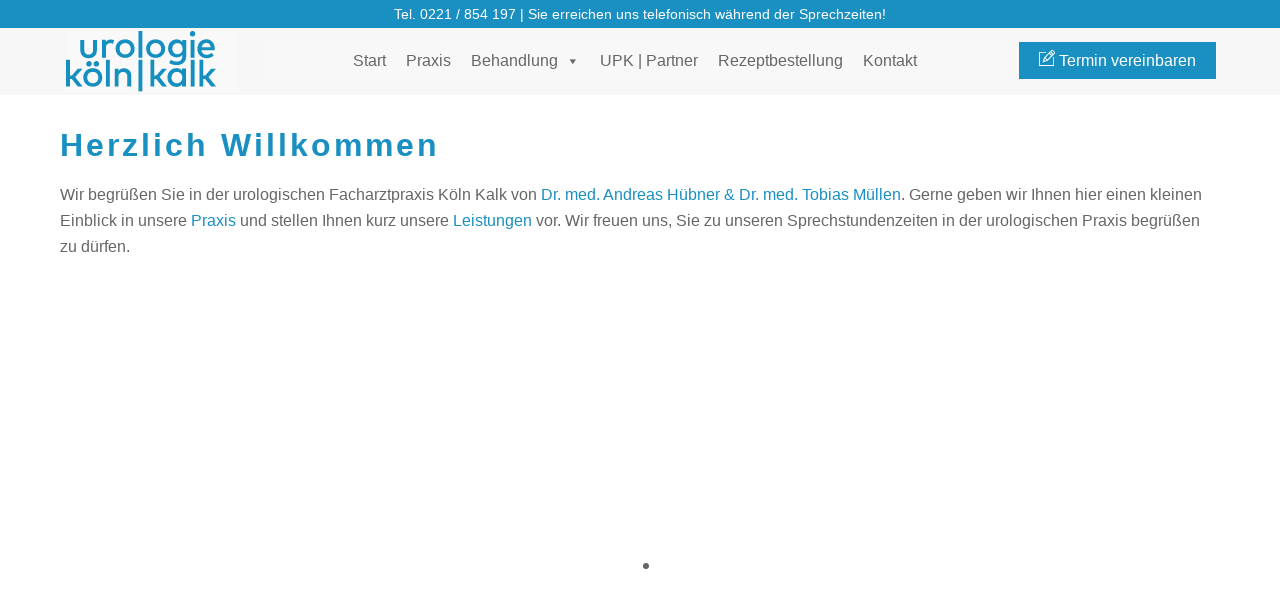

--- FILE ---
content_type: text/html; charset=UTF-8
request_url: https://urologie-koeln-kalk.de/
body_size: 180273
content:
<!DOCTYPE html>
<html lang="de">
<head>
        <meta charset="UTF-8">
        <meta name="viewport" content="width=device-width, initial-scale=1, minimum-scale=1">
        <style id="tb_inline_styles" data-no-optimize="1">.tb_animation_on{overflow-x:hidden}.themify_builder .wow{visibility:hidden;animation-fill-mode:both}[data-tf-animation]{will-change:transform,opacity,visibility}.themify_builder .tf_lax_done{transition-duration:.8s;transition-timing-function:cubic-bezier(.165,.84,.44,1)}[data-sticky-active].tb_sticky_scroll_active{z-index:1}[data-sticky-active].tb_sticky_scroll_active .hide-on-stick{display:none}@media(min-width:1251px){.hide-desktop{width:0!important;height:0!important;padding:0!important;visibility:hidden!important;margin:0!important;display:table-column!important;background:0!important;content-visibility:hidden;overflow:hidden!important}}@media(min-width:769px) and (max-width:1250px){.hide-tablet_landscape{width:0!important;height:0!important;padding:0!important;visibility:hidden!important;margin:0!important;display:table-column!important;background:0!important;content-visibility:hidden;overflow:hidden!important}}@media(min-width:601px) and (max-width:768px){.hide-tablet{width:0!important;height:0!important;padding:0!important;visibility:hidden!important;margin:0!important;display:table-column!important;background:0!important;content-visibility:hidden;overflow:hidden!important}}@media(max-width:600px){.hide-mobile{width:0!important;height:0!important;padding:0!important;visibility:hidden!important;margin:0!important;display:table-column!important;background:0!important;content-visibility:hidden;overflow:hidden!important}}@media(max-width:768px){div.module-gallery-grid{--galn:var(--galt)}}@media(max-width:600px){
                .themify_map.tf_map_loaded{width:100%!important}
                .ui.builder_button,.ui.nav li a{padding:.525em 1.15em}
                .fullheight>.row_inner:not(.tb_col_count_1){min-height:0}
                div.module-gallery-grid{--galn:var(--galm);gap:8px}
            }</style><noscript><style>.themify_builder .wow,.wow .tf_lazy{visibility:visible!important}</style></noscript>            <style id="tf_lazy_style" data-no-optimize="1">
                .tf_svg_lazy{
                    content-visibility:auto;
                    background-size:100% 25%!important;
                    background-repeat:no-repeat!important;
                    background-position:0 0, 0 33.4%,0 66.6%,0 100%!important;
                    transition:filter .3s linear!important;
                    filter:blur(25px)!important;                    transform:translateZ(0)
                }
                .tf_svg_lazy_loaded{
                    filter:blur(0)!important
                }
                [data-lazy]:is(.module,.module_row:not(.tb_first)),.module[data-lazy] .ui,.module_row[data-lazy]:not(.tb_first):is(>.row_inner,.module_column[data-lazy],.module_subrow[data-lazy]){
                    background-image:none!important
                }
            </style>
            <noscript>
                <style>
                    .tf_svg_lazy{
                        display:none!important
                    }
                </style>
            </noscript>
                    <style id="tf_lazy_common" data-no-optimize="1">
                        img{
                max-width:100%;
                height:auto
            }
                                    :where(.tf_in_flx,.tf_flx){display:inline-flex;flex-wrap:wrap;place-items:center}
            .tf_fa,:is(em,i) tf-lottie{display:inline-block;vertical-align:middle}:is(em,i) tf-lottie{width:1.5em;height:1.5em}.tf_fa{width:1em;height:1em;stroke-width:0;stroke:currentColor;overflow:visible;fill:currentColor;pointer-events:none;text-rendering:optimizeSpeed;buffered-rendering:static}#tf_svg symbol{overflow:visible}:where(.tf_lazy){position:relative;visibility:visible;display:block;opacity:.3}.wow .tf_lazy:not(.tf_swiper-slide){visibility:hidden;opacity:1}div.tf_audio_lazy audio{visibility:hidden;height:0;display:inline}.mejs-container{visibility:visible}.tf_iframe_lazy{transition:opacity .3s ease-in-out;min-height:10px}:where(.tf_flx),.tf_swiper-wrapper{display:flex}.tf_swiper-slide{flex-shrink:0;opacity:0;width:100%;height:100%}.tf_swiper-wrapper>br,.tf_lazy.tf_swiper-wrapper .tf_lazy:after,.tf_lazy.tf_swiper-wrapper .tf_lazy:before{display:none}.tf_lazy:after,.tf_lazy:before{content:'';display:inline-block;position:absolute;width:10px!important;height:10px!important;margin:0 3px;top:50%!important;inset-inline:auto 50%!important;border-radius:100%;background-color:currentColor;visibility:visible;animation:tf-hrz-loader infinite .75s cubic-bezier(.2,.68,.18,1.08)}.tf_lazy:after{width:6px!important;height:6px!important;inset-inline:50% auto!important;margin-top:3px;animation-delay:-.4s}@keyframes tf-hrz-loader{0%,100%{transform:scale(1);opacity:1}50%{transform:scale(.1);opacity:.6}}.tf_lazy_lightbox{position:fixed;background:rgba(11,11,11,.8);color:#ccc;top:0;left:0;display:flex;align-items:center;justify-content:center;z-index:999}.tf_lazy_lightbox .tf_lazy:after,.tf_lazy_lightbox .tf_lazy:before{background:#fff}.tf_vd_lazy,tf-lottie{display:flex;flex-wrap:wrap}tf-lottie{aspect-ratio:1.777}.tf_w.tf_vd_lazy video{width:100%;height:auto;position:static;object-fit:cover}
        </style>
        <link type="image/png" href="/wp-content/uploads/Favicon-Urologie-Koeln-Kalk.png" rel="apple-touch-icon" /><link type="image/png" href="/wp-content/uploads/Favicon-Urologie-Koeln-Kalk.png" rel="icon" /><meta name='robots' content='index, follow, max-image-preview:large, max-snippet:-1, max-video-preview:-1' />
<script id="cookie-law-info-gcm-var-js">
var _ckyGcm = {"status":true,"default_settings":[{"analytics":"denied","advertisement":"denied","functional":"denied","necessary":"granted","ad_user_data":"denied","ad_personalization":"denied","regions":"All"}],"wait_for_update":2000,"url_passthrough":false,"ads_data_redaction":true}</script>
<script id="cookie-law-info-gcm-js" type="text/javascript" src="https://urologie-koeln-kalk.de/wp-content/plugins/cookie-law-info/lite/frontend/js/gcm.min.js"></script> <script id="cookieyes" type="text/javascript" src="https://cdn-cookieyes.com/client_data/ac48e876ffa65f0a28637e7a/script.js"></script>
	<!-- This site is optimized with the Yoast SEO plugin v26.7 - https://yoast.com/wordpress/plugins/seo/ -->
	<title>Urologische Facharztpraxis | Köln Kalk - Dr. Hübner &amp; Dr. Müllen</title>
	<meta name="description" content="Wir begrüßen Sie herzlich in der urologischen Facharztpraxis von Dr. med. Andreas Hübner und Dr. med. Tobias Müllen in Köln-Kalk." />
	<link rel="canonical" href="https://urologie-koeln-kalk.de/" />
	<meta property="og:locale" content="de_DE" />
	<meta property="og:type" content="website" />
	<meta property="og:title" content="Urologische Facharztpraxis | Köln Kalk - Dr. Hübner &amp; Dr. Müllen" />
	<meta property="og:description" content="Wir begrüßen Sie herzlich in der urologischen Facharztpraxis von Dr. med. Andreas Hübner und Dr. med. Tobias Müllen in Köln-Kalk." />
	<meta property="og:url" content="https://urologie-koeln-kalk.de/" />
	<meta property="og:site_name" content="Urologische Praxis | Köln Kalk" />
	<meta property="article:modified_time" content="2026-01-08T13:11:24+00:00" />
	<meta property="og:image" content="https://urologie-koeln-kalk.de/wp-content/uploads/urologie-koeln-kalk-team.jpg" />
	<meta property="og:image:width" content="1662" />
	<meta property="og:image:height" content="666" />
	<meta property="og:image:type" content="image/jpeg" />
	<meta name="twitter:card" content="summary_large_image" />
	<script type="application/ld+json" class="yoast-schema-graph">{"@context":"https://schema.org","@graph":[{"@type":["WebPage","MedicalWebPage"],"@id":"https://urologie-koeln-kalk.de/","url":"https://urologie-koeln-kalk.de/","name":"Urologische Facharztpraxis | Köln Kalk - Dr. Hübner & Dr. Müllen","isPartOf":{"@id":"https://urologie-koeln-kalk.de/#website"},"about":{"@id":"https://urologie-koeln-kalk.de/#organization"},"primaryImageOfPage":{"@id":"https://urologie-koeln-kalk.de/#primaryimage"},"image":{"@id":"https://urologie-koeln-kalk.de/#primaryimage"},"thumbnailUrl":"https://urologie-koeln-kalk.de/wp-content/uploads/urologie-koeln-kalk-team.jpg","datePublished":"2021-07-02T14:39:28+00:00","dateModified":"2026-01-08T13:11:24+00:00","description":"Wir begrüßen Sie herzlich in der urologischen Facharztpraxis von Dr. med. Andreas Hübner und Dr. med. Tobias Müllen in Köln-Kalk.","breadcrumb":{"@id":"https://urologie-koeln-kalk.de/#breadcrumb"},"inLanguage":"de","potentialAction":[{"@type":"ReadAction","target":["https://urologie-koeln-kalk.de/"]}]},{"@type":"ImageObject","inLanguage":"de","@id":"https://urologie-koeln-kalk.de/#primaryimage","url":"https://urologie-koeln-kalk.de/wp-content/uploads/urologie-koeln-kalk-team.jpg","contentUrl":"https://urologie-koeln-kalk.de/wp-content/uploads/urologie-koeln-kalk-team.jpg","width":1662,"height":666,"caption":"Unser Team in der Praxis | Urologische Facharztpraxis Köln-Kalk"},{"@type":"BreadcrumbList","@id":"https://urologie-koeln-kalk.de/#breadcrumb","itemListElement":[{"@type":"ListItem","position":1,"name":"Startseite"}]},{"@type":"WebSite","@id":"https://urologie-koeln-kalk.de/#website","url":"https://urologie-koeln-kalk.de/","name":"Urologische Praxis | Köln Kalk","description":"Dr. med. Andreas Hübner &amp; Dr. med. Tobias Müllen","publisher":{"@id":"https://urologie-koeln-kalk.de/#organization"},"potentialAction":[{"@type":"SearchAction","target":{"@type":"EntryPoint","urlTemplate":"https://urologie-koeln-kalk.de/?s={search_term_string}"},"query-input":{"@type":"PropertyValueSpecification","valueRequired":true,"valueName":"search_term_string"}}],"inLanguage":"de"},{"@type":"Organization","@id":"https://urologie-koeln-kalk.de/#organization","name":"Urologie | Köln-Kalk","url":"https://urologie-koeln-kalk.de/","logo":{"@type":"ImageObject","inLanguage":"de","@id":"https://urologie-koeln-kalk.de/#/schema/logo/image/","url":"https://urologie-koeln-kalk.de/wp-content/uploads/urologie-koeln-kalk.jpg","contentUrl":"https://urologie-koeln-kalk.de/wp-content/uploads/urologie-koeln-kalk.jpg","width":590,"height":590,"caption":"Urologie | Köln-Kalk"},"image":{"@id":"https://urologie-koeln-kalk.de/#/schema/logo/image/"}}]}</script>
	<!-- / Yoast SEO plugin. -->


<link rel="alternate" type="application/rss+xml" title="Urologische Praxis | Köln Kalk &raquo; Feed" href="https://urologie-koeln-kalk.de/feed/" />
<link rel="alternate" type="application/rss+xml" title="Urologische Praxis | Köln Kalk &raquo; Kommentar-Feed" href="https://urologie-koeln-kalk.de/comments/feed/" />
<link rel="alternate" title="oEmbed (JSON)" type="application/json+oembed" href="https://urologie-koeln-kalk.de/wp-json/oembed/1.0/embed?url=https%3A%2F%2Furologie-koeln-kalk.de%2F" />
<link rel="alternate" title="oEmbed (XML)" type="text/xml+oembed" href="https://urologie-koeln-kalk.de/wp-json/oembed/1.0/embed?url=https%3A%2F%2Furologie-koeln-kalk.de%2F&#038;format=xml" />
<style id='wp-img-auto-sizes-contain-inline-css'>
img:is([sizes=auto i],[sizes^="auto," i]){contain-intrinsic-size:3000px 1500px}
/*# sourceURL=wp-img-auto-sizes-contain-inline-css */
</style>
<style id='global-styles-inline-css'>
:root{--wp--preset--aspect-ratio--square: 1;--wp--preset--aspect-ratio--4-3: 4/3;--wp--preset--aspect-ratio--3-4: 3/4;--wp--preset--aspect-ratio--3-2: 3/2;--wp--preset--aspect-ratio--2-3: 2/3;--wp--preset--aspect-ratio--16-9: 16/9;--wp--preset--aspect-ratio--9-16: 9/16;--wp--preset--color--black: #000000;--wp--preset--color--cyan-bluish-gray: #abb8c3;--wp--preset--color--white: #ffffff;--wp--preset--color--pale-pink: #f78da7;--wp--preset--color--vivid-red: #cf2e2e;--wp--preset--color--luminous-vivid-orange: #ff6900;--wp--preset--color--luminous-vivid-amber: #fcb900;--wp--preset--color--light-green-cyan: #7bdcb5;--wp--preset--color--vivid-green-cyan: #00d084;--wp--preset--color--pale-cyan-blue: #8ed1fc;--wp--preset--color--vivid-cyan-blue: #0693e3;--wp--preset--color--vivid-purple: #9b51e0;--wp--preset--gradient--vivid-cyan-blue-to-vivid-purple: linear-gradient(135deg,rgb(6,147,227) 0%,rgb(155,81,224) 100%);--wp--preset--gradient--light-green-cyan-to-vivid-green-cyan: linear-gradient(135deg,rgb(122,220,180) 0%,rgb(0,208,130) 100%);--wp--preset--gradient--luminous-vivid-amber-to-luminous-vivid-orange: linear-gradient(135deg,rgb(252,185,0) 0%,rgb(255,105,0) 100%);--wp--preset--gradient--luminous-vivid-orange-to-vivid-red: linear-gradient(135deg,rgb(255,105,0) 0%,rgb(207,46,46) 100%);--wp--preset--gradient--very-light-gray-to-cyan-bluish-gray: linear-gradient(135deg,rgb(238,238,238) 0%,rgb(169,184,195) 100%);--wp--preset--gradient--cool-to-warm-spectrum: linear-gradient(135deg,rgb(74,234,220) 0%,rgb(151,120,209) 20%,rgb(207,42,186) 40%,rgb(238,44,130) 60%,rgb(251,105,98) 80%,rgb(254,248,76) 100%);--wp--preset--gradient--blush-light-purple: linear-gradient(135deg,rgb(255,206,236) 0%,rgb(152,150,240) 100%);--wp--preset--gradient--blush-bordeaux: linear-gradient(135deg,rgb(254,205,165) 0%,rgb(254,45,45) 50%,rgb(107,0,62) 100%);--wp--preset--gradient--luminous-dusk: linear-gradient(135deg,rgb(255,203,112) 0%,rgb(199,81,192) 50%,rgb(65,88,208) 100%);--wp--preset--gradient--pale-ocean: linear-gradient(135deg,rgb(255,245,203) 0%,rgb(182,227,212) 50%,rgb(51,167,181) 100%);--wp--preset--gradient--electric-grass: linear-gradient(135deg,rgb(202,248,128) 0%,rgb(113,206,126) 100%);--wp--preset--gradient--midnight: linear-gradient(135deg,rgb(2,3,129) 0%,rgb(40,116,252) 100%);--wp--preset--font-size--small: 13px;--wp--preset--font-size--medium: clamp(14px, 0.875rem + ((1vw - 3.2px) * 0.469), 20px);--wp--preset--font-size--large: clamp(22.041px, 1.378rem + ((1vw - 3.2px) * 1.091), 36px);--wp--preset--font-size--x-large: clamp(25.014px, 1.563rem + ((1vw - 3.2px) * 1.327), 42px);--wp--preset--font-family--system-font: -apple-system,BlinkMacSystemFont,"Segoe UI",Roboto,Oxygen-Sans,Ubuntu,Cantarell,"Helvetica Neue",sans-serif;--wp--preset--spacing--20: 0.44rem;--wp--preset--spacing--30: 0.67rem;--wp--preset--spacing--40: 1rem;--wp--preset--spacing--50: 1.5rem;--wp--preset--spacing--60: 2.25rem;--wp--preset--spacing--70: 3.38rem;--wp--preset--spacing--80: 5.06rem;--wp--preset--shadow--natural: 6px 6px 9px rgba(0, 0, 0, 0.2);--wp--preset--shadow--deep: 12px 12px 50px rgba(0, 0, 0, 0.4);--wp--preset--shadow--sharp: 6px 6px 0px rgba(0, 0, 0, 0.2);--wp--preset--shadow--outlined: 6px 6px 0px -3px rgb(255, 255, 255), 6px 6px rgb(0, 0, 0);--wp--preset--shadow--crisp: 6px 6px 0px rgb(0, 0, 0);}:where(body) { margin: 0; }.wp-site-blocks > .alignleft { float: left; margin-right: 2em; }.wp-site-blocks > .alignright { float: right; margin-left: 2em; }.wp-site-blocks > .aligncenter { justify-content: center; margin-left: auto; margin-right: auto; }:where(.wp-site-blocks) > * { margin-block-start: 24px; margin-block-end: 0; }:where(.wp-site-blocks) > :first-child { margin-block-start: 0; }:where(.wp-site-blocks) > :last-child { margin-block-end: 0; }:root { --wp--style--block-gap: 24px; }:root :where(.is-layout-flow) > :first-child{margin-block-start: 0;}:root :where(.is-layout-flow) > :last-child{margin-block-end: 0;}:root :where(.is-layout-flow) > *{margin-block-start: 24px;margin-block-end: 0;}:root :where(.is-layout-constrained) > :first-child{margin-block-start: 0;}:root :where(.is-layout-constrained) > :last-child{margin-block-end: 0;}:root :where(.is-layout-constrained) > *{margin-block-start: 24px;margin-block-end: 0;}:root :where(.is-layout-flex){gap: 24px;}:root :where(.is-layout-grid){gap: 24px;}.is-layout-flow > .alignleft{float: left;margin-inline-start: 0;margin-inline-end: 2em;}.is-layout-flow > .alignright{float: right;margin-inline-start: 2em;margin-inline-end: 0;}.is-layout-flow > .aligncenter{margin-left: auto !important;margin-right: auto !important;}.is-layout-constrained > .alignleft{float: left;margin-inline-start: 0;margin-inline-end: 2em;}.is-layout-constrained > .alignright{float: right;margin-inline-start: 2em;margin-inline-end: 0;}.is-layout-constrained > .aligncenter{margin-left: auto !important;margin-right: auto !important;}.is-layout-constrained > :where(:not(.alignleft):not(.alignright):not(.alignfull)){margin-left: auto !important;margin-right: auto !important;}body .is-layout-flex{display: flex;}.is-layout-flex{flex-wrap: wrap;align-items: center;}.is-layout-flex > :is(*, div){margin: 0;}body .is-layout-grid{display: grid;}.is-layout-grid > :is(*, div){margin: 0;}body{font-family: var(--wp--preset--font-family--system-font);font-size: var(--wp--preset--font-size--medium);line-height: 1.6;padding-top: 0px;padding-right: 0px;padding-bottom: 0px;padding-left: 0px;}a:where(:not(.wp-element-button)){text-decoration: underline;}:root :where(.wp-element-button, .wp-block-button__link){background-color: #32373c;border-width: 0;color: #fff;font-family: inherit;font-size: inherit;font-style: inherit;font-weight: inherit;letter-spacing: inherit;line-height: inherit;padding-top: calc(0.667em + 2px);padding-right: calc(1.333em + 2px);padding-bottom: calc(0.667em + 2px);padding-left: calc(1.333em + 2px);text-decoration: none;text-transform: inherit;}.has-black-color{color: var(--wp--preset--color--black) !important;}.has-cyan-bluish-gray-color{color: var(--wp--preset--color--cyan-bluish-gray) !important;}.has-white-color{color: var(--wp--preset--color--white) !important;}.has-pale-pink-color{color: var(--wp--preset--color--pale-pink) !important;}.has-vivid-red-color{color: var(--wp--preset--color--vivid-red) !important;}.has-luminous-vivid-orange-color{color: var(--wp--preset--color--luminous-vivid-orange) !important;}.has-luminous-vivid-amber-color{color: var(--wp--preset--color--luminous-vivid-amber) !important;}.has-light-green-cyan-color{color: var(--wp--preset--color--light-green-cyan) !important;}.has-vivid-green-cyan-color{color: var(--wp--preset--color--vivid-green-cyan) !important;}.has-pale-cyan-blue-color{color: var(--wp--preset--color--pale-cyan-blue) !important;}.has-vivid-cyan-blue-color{color: var(--wp--preset--color--vivid-cyan-blue) !important;}.has-vivid-purple-color{color: var(--wp--preset--color--vivid-purple) !important;}.has-black-background-color{background-color: var(--wp--preset--color--black) !important;}.has-cyan-bluish-gray-background-color{background-color: var(--wp--preset--color--cyan-bluish-gray) !important;}.has-white-background-color{background-color: var(--wp--preset--color--white) !important;}.has-pale-pink-background-color{background-color: var(--wp--preset--color--pale-pink) !important;}.has-vivid-red-background-color{background-color: var(--wp--preset--color--vivid-red) !important;}.has-luminous-vivid-orange-background-color{background-color: var(--wp--preset--color--luminous-vivid-orange) !important;}.has-luminous-vivid-amber-background-color{background-color: var(--wp--preset--color--luminous-vivid-amber) !important;}.has-light-green-cyan-background-color{background-color: var(--wp--preset--color--light-green-cyan) !important;}.has-vivid-green-cyan-background-color{background-color: var(--wp--preset--color--vivid-green-cyan) !important;}.has-pale-cyan-blue-background-color{background-color: var(--wp--preset--color--pale-cyan-blue) !important;}.has-vivid-cyan-blue-background-color{background-color: var(--wp--preset--color--vivid-cyan-blue) !important;}.has-vivid-purple-background-color{background-color: var(--wp--preset--color--vivid-purple) !important;}.has-black-border-color{border-color: var(--wp--preset--color--black) !important;}.has-cyan-bluish-gray-border-color{border-color: var(--wp--preset--color--cyan-bluish-gray) !important;}.has-white-border-color{border-color: var(--wp--preset--color--white) !important;}.has-pale-pink-border-color{border-color: var(--wp--preset--color--pale-pink) !important;}.has-vivid-red-border-color{border-color: var(--wp--preset--color--vivid-red) !important;}.has-luminous-vivid-orange-border-color{border-color: var(--wp--preset--color--luminous-vivid-orange) !important;}.has-luminous-vivid-amber-border-color{border-color: var(--wp--preset--color--luminous-vivid-amber) !important;}.has-light-green-cyan-border-color{border-color: var(--wp--preset--color--light-green-cyan) !important;}.has-vivid-green-cyan-border-color{border-color: var(--wp--preset--color--vivid-green-cyan) !important;}.has-pale-cyan-blue-border-color{border-color: var(--wp--preset--color--pale-cyan-blue) !important;}.has-vivid-cyan-blue-border-color{border-color: var(--wp--preset--color--vivid-cyan-blue) !important;}.has-vivid-purple-border-color{border-color: var(--wp--preset--color--vivid-purple) !important;}.has-vivid-cyan-blue-to-vivid-purple-gradient-background{background: var(--wp--preset--gradient--vivid-cyan-blue-to-vivid-purple) !important;}.has-light-green-cyan-to-vivid-green-cyan-gradient-background{background: var(--wp--preset--gradient--light-green-cyan-to-vivid-green-cyan) !important;}.has-luminous-vivid-amber-to-luminous-vivid-orange-gradient-background{background: var(--wp--preset--gradient--luminous-vivid-amber-to-luminous-vivid-orange) !important;}.has-luminous-vivid-orange-to-vivid-red-gradient-background{background: var(--wp--preset--gradient--luminous-vivid-orange-to-vivid-red) !important;}.has-very-light-gray-to-cyan-bluish-gray-gradient-background{background: var(--wp--preset--gradient--very-light-gray-to-cyan-bluish-gray) !important;}.has-cool-to-warm-spectrum-gradient-background{background: var(--wp--preset--gradient--cool-to-warm-spectrum) !important;}.has-blush-light-purple-gradient-background{background: var(--wp--preset--gradient--blush-light-purple) !important;}.has-blush-bordeaux-gradient-background{background: var(--wp--preset--gradient--blush-bordeaux) !important;}.has-luminous-dusk-gradient-background{background: var(--wp--preset--gradient--luminous-dusk) !important;}.has-pale-ocean-gradient-background{background: var(--wp--preset--gradient--pale-ocean) !important;}.has-electric-grass-gradient-background{background: var(--wp--preset--gradient--electric-grass) !important;}.has-midnight-gradient-background{background: var(--wp--preset--gradient--midnight) !important;}.has-small-font-size{font-size: var(--wp--preset--font-size--small) !important;}.has-medium-font-size{font-size: var(--wp--preset--font-size--medium) !important;}.has-large-font-size{font-size: var(--wp--preset--font-size--large) !important;}.has-x-large-font-size{font-size: var(--wp--preset--font-size--x-large) !important;}.has-system-font-font-family{font-family: var(--wp--preset--font-family--system-font) !important;}
:root :where(.wp-block-pullquote){font-size: clamp(0.984em, 0.984rem + ((1vw - 0.2em) * 0.645), 1.5em);line-height: 1.6;}
/*# sourceURL=global-styles-inline-css */
</style>
<link rel="preload" href="https://urologie-koeln-kalk.de/wp-includes/css/dashicons.min.css?ver=6.9" as="style"><link rel='stylesheet' id='dashicons-css' href='https://urologie-koeln-kalk.de/wp-includes/css/dashicons.min.css?ver=6.9' media='all' />
<link rel="preload" href="https://urologie-koeln-kalk.de/wp-includes/css/admin-bar.min.css?ver=6.9" as="style"><link rel='stylesheet' id='admin-bar-css' href='https://urologie-koeln-kalk.de/wp-includes/css/admin-bar.min.css?ver=6.9' media='all' />
<style id='admin-bar-inline-css'>

    /* Hide CanvasJS credits for P404 charts specifically */
    #p404RedirectChart .canvasjs-chart-credit {
        display: none !important;
    }
    
    #p404RedirectChart canvas {
        border-radius: 6px;
    }

    .p404-redirect-adminbar-weekly-title {
        font-weight: bold;
        font-size: 14px;
        color: #fff;
        margin-bottom: 6px;
    }

    #wpadminbar #wp-admin-bar-p404_free_top_button .ab-icon:before {
        content: "\f103";
        color: #dc3545;
        top: 3px;
    }
    
    #wp-admin-bar-p404_free_top_button .ab-item {
        min-width: 80px !important;
        padding: 0px !important;
    }
    
    /* Ensure proper positioning and z-index for P404 dropdown */
    .p404-redirect-adminbar-dropdown-wrap { 
        min-width: 0; 
        padding: 0;
        position: static !important;
    }
    
    #wpadminbar #wp-admin-bar-p404_free_top_button_dropdown {
        position: static !important;
    }
    
    #wpadminbar #wp-admin-bar-p404_free_top_button_dropdown .ab-item {
        padding: 0 !important;
        margin: 0 !important;
    }
    
    .p404-redirect-dropdown-container {
        min-width: 340px;
        padding: 18px 18px 12px 18px;
        background: #23282d !important;
        color: #fff;
        border-radius: 12px;
        box-shadow: 0 8px 32px rgba(0,0,0,0.25);
        margin-top: 10px;
        position: relative !important;
        z-index: 999999 !important;
        display: block !important;
        border: 1px solid #444;
    }
    
    /* Ensure P404 dropdown appears on hover */
    #wpadminbar #wp-admin-bar-p404_free_top_button .p404-redirect-dropdown-container { 
        display: none !important;
    }
    
    #wpadminbar #wp-admin-bar-p404_free_top_button:hover .p404-redirect-dropdown-container { 
        display: block !important;
    }
    
    #wpadminbar #wp-admin-bar-p404_free_top_button:hover #wp-admin-bar-p404_free_top_button_dropdown .p404-redirect-dropdown-container {
        display: block !important;
    }
    
    .p404-redirect-card {
        background: #2c3338;
        border-radius: 8px;
        padding: 18px 18px 12px 18px;
        box-shadow: 0 2px 8px rgba(0,0,0,0.07);
        display: flex;
        flex-direction: column;
        align-items: flex-start;
        border: 1px solid #444;
    }
    
    .p404-redirect-btn {
        display: inline-block;
        background: #dc3545;
        color: #fff !important;
        font-weight: bold;
        padding: 5px 22px;
        border-radius: 8px;
        text-decoration: none;
        font-size: 17px;
        transition: background 0.2s, box-shadow 0.2s;
        margin-top: 8px;
        box-shadow: 0 2px 8px rgba(220,53,69,0.15);
        text-align: center;
        line-height: 1.6;
    }
    
    .p404-redirect-btn:hover {
        background: #c82333;
        color: #fff !important;
        box-shadow: 0 4px 16px rgba(220,53,69,0.25);
    }
    
    /* Prevent conflicts with other admin bar dropdowns */
    #wpadminbar .ab-top-menu > li:hover > .ab-item,
    #wpadminbar .ab-top-menu > li.hover > .ab-item {
        z-index: auto;
    }
    
    #wpadminbar #wp-admin-bar-p404_free_top_button:hover > .ab-item {
        z-index: 999998 !important;
    }
    
/*# sourceURL=admin-bar-inline-css */
</style>
<link rel="preload" href="https://urologie-koeln-kalk.de/wp-content/uploads/maxmegamenu/style.css?ver=d15603" as="style"><link rel='stylesheet' id='megamenu-css' href='https://urologie-koeln-kalk.de/wp-content/uploads/maxmegamenu/style.css?ver=d15603' media='all' />
<link rel="preload" href="https://urologie-koeln-kalk.de/wp-content/plugins/tablepress/css/build/default.css?ver=3.2.6" as="style"><link rel='stylesheet' id='tablepress-default-css' href='https://urologie-koeln-kalk.de/wp-content/plugins/tablepress/css/build/default.css?ver=3.2.6' media='all' />
<link rel="preload" href="https://urologie-koeln-kalk.de/wp-content/uploads/dynamic-mobmenu.css?ver=2.8.8-454" as="style"><link rel='stylesheet' id='mm-compiled-options-mobmenu-css' href='https://urologie-koeln-kalk.de/wp-content/uploads/dynamic-mobmenu.css?ver=2.8.8-454' media='all' />
<link rel="preload" href="https://urologie-koeln-kalk.de/wp-content/uploads/fonts/d1184050496fba576719ea81822fcef1/font.css?v=1668279330" as="style"><link rel='stylesheet' id='mm-google-webfont-dosis-css' href='https://urologie-koeln-kalk.de/wp-content/uploads/fonts/d1184050496fba576719ea81822fcef1/font.css?v=1668279330' media='all' />
<link rel="preload" href="https://urologie-koeln-kalk.de/wp-content/plugins/mobile-menu/includes/css/mobmenu-icons.css?ver=6.9" as="style"><link rel='stylesheet' id='cssmobmenu-icons-css' href='https://urologie-koeln-kalk.de/wp-content/plugins/mobile-menu/includes/css/mobmenu-icons.css?ver=6.9' media='all' />
<link rel="preload" href="https://urologie-koeln-kalk.de/wp-content/plugins/mobile-menu/includes/css/mobmenu.css?ver=2.8.8" as="style"><link rel='stylesheet' id='cssmobmenu-css' href='https://urologie-koeln-kalk.de/wp-content/plugins/mobile-menu/includes/css/mobmenu.css?ver=2.8.8' media='all' />
<script src="https://urologie-koeln-kalk.de/wp-includes/js/jquery/jquery.min.js?ver=3.7.1" id="jquery-core-js"></script>
<script src="https://urologie-koeln-kalk.de/wp-includes/js/jquery/jquery-migrate.min.js?ver=3.4.1" id="jquery-migrate-js"></script>

<!-- Google Tag (gtac.js) durch Site-Kit hinzugefügt -->
<!-- Von Site Kit hinzugefügtes Google-Analytics-Snippet -->
<script src="https://www.googletagmanager.com/gtag/js?id=G-YC66GCF4D7" id="google_gtagjs-js" async></script>
<script id="google_gtagjs-js-after">
window.dataLayer = window.dataLayer || [];function gtag(){dataLayer.push(arguments);}
gtag("set","linker",{"domains":["urologie-koeln-kalk.de"]});
gtag("js", new Date());
gtag("set", "developer_id.dZTNiMT", true);
gtag("config", "G-YC66GCF4D7");
//# sourceURL=google_gtagjs-js-after
</script>
<script src="https://urologie-koeln-kalk.de/wp-content/plugins/mobile-menu/includes/js/mobmenu.js?ver=2.8.8" id="mobmenujs-js"></script>
<link rel="https://api.w.org/" href="https://urologie-koeln-kalk.de/wp-json/" /><link rel="alternate" title="JSON" type="application/json" href="https://urologie-koeln-kalk.de/wp-json/wp/v2/pages/6" /><link rel="EditURI" type="application/rsd+xml" title="RSD" href="https://urologie-koeln-kalk.de/xmlrpc.php?rsd" />
<meta name="generator" content="WordPress 6.9" />
<link rel='shortlink' href='https://urologie-koeln-kalk.de/' />
<meta name="generator" content="Site Kit by Google 1.170.0" /><meta name="ti-site-data" content="eyJyIjoiMTowITc6MCEzMDowIiwibyI6Imh0dHBzOlwvXC91cm9sb2dpZS1rb2Vsbi1rYWxrLmRlXC93cC1hZG1pblwvYWRtaW4tYWpheC5waHA/YWN0aW9uPXRpX29ubGluZV91c2Vyc19nb29nbGUmYW1wO3A9JTJGJmFtcDtfd3Bub25jZT02MjdlMzY3YWZiIn0=" />
	<style>
	@keyframes themifyAnimatedBG{
		0%{background-color:#33baab}100%{background-color:#e33b9e}50%{background-color:#4961d7}33.3%{background-color:#2ea85c}25%{background-color:#2bb8ed}20%{background-color:#dd5135}
	}
	.module_row.animated-bg{
		animation:themifyAnimatedBG 30000ms infinite alternate
	}
	</style>
	<style>.recentcomments a{display:inline !important;padding:0 !important;margin:0 !important;}</style><link rel="icon" href="https://urologie-koeln-kalk.de/wp-content/uploads/cropped-Favicon-Urologie-Koeln-Kalk-32x32.png" sizes="32x32" />
<link rel="icon" href="https://urologie-koeln-kalk.de/wp-content/uploads/cropped-Favicon-Urologie-Koeln-Kalk-192x192.png" sizes="192x192" />
<link rel="apple-touch-icon" href="https://urologie-koeln-kalk.de/wp-content/uploads/cropped-Favicon-Urologie-Koeln-Kalk-180x180.png" />
<meta name="msapplication-TileImage" content="https://urologie-koeln-kalk.de/wp-content/uploads/cropped-Favicon-Urologie-Koeln-Kalk-270x270.png" />
<link rel="prefetch" href="https://urologie-koeln-kalk.de/wp-content/themes/themify-ultra/js/themify-script.js?ver=8.0.8" as="script" fetchpriority="low"><link rel="prefetch" href="https://urologie-koeln-kalk.de/wp-content/themes/themify-ultra/themify/js/modules/themify-sidemenu.js?ver=8.2.0" as="script" fetchpriority="low"><link rel="prefetch" href="https://urologie-koeln-kalk.de/wp-content/themes/themify-ultra/themify/themify-builder/js/modules/menu.js?ver=8.2.0" as="script" fetchpriority="low"><link rel="preload" href="https://urologie-koeln-kalk.de/wp-content/themes/themify-ultra/themify/themify-builder/js/themify-builder-script.js?ver=8.2.0" as="script" fetchpriority="low"><link rel="preload" href="https://urologie-koeln-kalk.de/wp-content/uploads/urologie-koeln-kalk-team.jpg" as="image" imagesrcset="https://urologie-koeln-kalk.de/wp-content/uploads/urologie-koeln-kalk-team.jpg 1662w, https://urologie-koeln-kalk.de/wp-content/uploads/urologie-koeln-kalk-team-300x120.jpg 300w, https://urologie-koeln-kalk.de/wp-content/uploads/urologie-koeln-kalk-team-1024x410.jpg 1024w, https://urologie-koeln-kalk.de/wp-content/uploads/urologie-koeln-kalk-team-768x308.jpg 768w, https://urologie-koeln-kalk.de/wp-content/uploads/urologie-koeln-kalk-team-1536x616.jpg 1536w, https://urologie-koeln-kalk.de/wp-content/uploads/urologie-koeln-kalk-team-1024x410-499x200.jpg 499w" imagesizes="(max-width: 1662px) 100vw, 1662px" fetchpriority="high"><link rel="preload" href="/wp-content/uploads/urologie-koeln-kalk-praxis.jpg" as="image" fetchpriority="high"><link rel="preload" href="/wp-content/uploads/urologie-koeln-kalk-wartezimmer.jpg" as="image" fetchpriority="high"><link rel="preload" href="/wp-content/uploads/urologie-koeln-kalk-dr-muellen.jpg" as="image" fetchpriority="high"><link rel="prefetch" href="https://urologie-koeln-kalk.de/wp-content/themes/themify-ultra/themify/themify-builder/js/modules/feature.js?ver=8.2.0" as="script" fetchpriority="low"><link rel="preload" href="https://urologie-koeln-kalk.de/wp-content/uploads/urologie-koeln-kalk-rezeptbestellung.jpg" as="image" imagesrcset="https://urologie-koeln-kalk.de/wp-content/uploads/urologie-koeln-kalk-rezeptbestellung.jpg 1920w, https://urologie-koeln-kalk.de/wp-content/uploads/urologie-koeln-kalk-rezeptbestellung-300x104.jpg 300w, https://urologie-koeln-kalk.de/wp-content/uploads/urologie-koeln-kalk-rezeptbestellung-1024x355.jpg 1024w, https://urologie-koeln-kalk.de/wp-content/uploads/urologie-koeln-kalk-rezeptbestellung-768x266.jpg 768w, https://urologie-koeln-kalk.de/wp-content/uploads/urologie-koeln-kalk-rezeptbestellung-1536x533.jpg 1536w" imagesizes="(max-width: 1920px) 100vw, 1920px" fetchpriority="high"><link rel="preload" href="https://urologie-koeln-kalk.de/wp-content/uploads/Notfall-Sprechstunde-Urologie-Koeln-Kalk.jpg" as="image" imagesrcset="https://urologie-koeln-kalk.de/wp-content/uploads/Notfall-Sprechstunde-Urologie-Koeln-Kalk.jpg 1920w, https://urologie-koeln-kalk.de/wp-content/uploads/Notfall-Sprechstunde-Urologie-Koeln-Kalk-300x104.jpg 300w, https://urologie-koeln-kalk.de/wp-content/uploads/Notfall-Sprechstunde-Urologie-Koeln-Kalk-1024x355.jpg 1024w, https://urologie-koeln-kalk.de/wp-content/uploads/Notfall-Sprechstunde-Urologie-Koeln-Kalk-768x266.jpg 768w, https://urologie-koeln-kalk.de/wp-content/uploads/Notfall-Sprechstunde-Urologie-Koeln-Kalk-1536x533.jpg 1536w" imagesizes="(max-width: 1920px) 100vw, 1920px" fetchpriority="high"><link rel="preload" href="https://urologie-koeln-kalk.de/wp-content/uploads/urologie-koeln-kalk-vasektomie.png" as="image" imagesrcset="https://urologie-koeln-kalk.de/wp-content/uploads/urologie-koeln-kalk-vasektomie.png 1920w, https://urologie-koeln-kalk.de/wp-content/uploads/urologie-koeln-kalk-vasektomie-300x104.png 300w, https://urologie-koeln-kalk.de/wp-content/uploads/urologie-koeln-kalk-vasektomie-1024x355.png 1024w, https://urologie-koeln-kalk.de/wp-content/uploads/urologie-koeln-kalk-vasektomie-768x266.png 768w, https://urologie-koeln-kalk.de/wp-content/uploads/urologie-koeln-kalk-vasektomie-1536x533.png 1536w, https://urologie-koeln-kalk.de/wp-content/uploads/urologie-koeln-kalk-vasektomie-1024x355-1159x402.png 1159w, https://urologie-koeln-kalk.de/wp-content/uploads/urologie-koeln-kalk-vasektomie-1024x355-360x124.png 360w, https://urologie-koeln-kalk.de/wp-content/uploads/urologie-koeln-kalk-vasektomie-1024x355-1200x416.png 1200w" imagesizes="(max-width: 1920px) 100vw, 1920px" fetchpriority="high"><link rel="preload" href="https://urologie-koeln-kalk.de/wp-content/uploads/urologie-koeln-kalk-samenzellen.jpg" as="image" imagesrcset="https://urologie-koeln-kalk.de/wp-content/uploads/urologie-koeln-kalk-samenzellen.jpg 1920w, https://urologie-koeln-kalk.de/wp-content/uploads/urologie-koeln-kalk-samenzellen-300x104.jpg 300w, https://urologie-koeln-kalk.de/wp-content/uploads/urologie-koeln-kalk-samenzellen-1024x355.jpg 1024w, https://urologie-koeln-kalk.de/wp-content/uploads/urologie-koeln-kalk-samenzellen-768x266.jpg 768w, https://urologie-koeln-kalk.de/wp-content/uploads/urologie-koeln-kalk-samenzellen-1536x533.jpg 1536w, https://urologie-koeln-kalk.de/wp-content/uploads/urologie-koeln-kalk-samenzellen-1024x355-360x124.jpg 360w, https://urologie-koeln-kalk.de/wp-content/uploads/urologie-koeln-kalk-samenzellen-1024x355-1200x416.jpg 1200w" imagesizes="(max-width: 1920px) 100vw, 1920px" fetchpriority="high"><link rel="preload" href="https://urologie-koeln-kalk.de/wp-content/uploads/urologie-koeln-kalk-mood-10.jpg" as="image" imagesrcset="https://urologie-koeln-kalk.de/wp-content/uploads/urologie-koeln-kalk-mood-10.jpg 1920w, https://urologie-koeln-kalk.de/wp-content/uploads/urologie-koeln-kalk-mood-10-300x104.jpg 300w, https://urologie-koeln-kalk.de/wp-content/uploads/urologie-koeln-kalk-mood-10-1024x355.jpg 1024w, https://urologie-koeln-kalk.de/wp-content/uploads/urologie-koeln-kalk-mood-10-768x266.jpg 768w, https://urologie-koeln-kalk.de/wp-content/uploads/urologie-koeln-kalk-mood-10-1536x533.jpg 1536w, https://urologie-koeln-kalk.de/wp-content/uploads/urologie-koeln-kalk-mood-10-1024x355-1200x416.jpg 1200w" imagesizes="(max-width: 1920px) 100vw, 1920px" fetchpriority="high"><link rel="preload" href="https://urologie-koeln-kalk.de/wp-content/uploads/urologie-koeln-kalk-rezeptbestellung-1024x355-360x402.jpg" as="image" fetchpriority="high"><link rel="preload" href="https://urologie-koeln-kalk.de/wp-content/uploads/Notfall-Sprechstunde-Urologie-Koeln-Kalk-1024x355-360x402.jpg" as="image" fetchpriority="high"><link rel="preload" href="https://urologie-koeln-kalk.de/wp-content/uploads/urologie-koeln-kalk-vasektomie-1024x355-360x402.png" as="image" fetchpriority="high"><link rel="preload" href="https://urologie-koeln-kalk.de/wp-content/uploads/urologie-koeln-kalk-samenzellen-1024x355-360x402.jpg" as="image" fetchpriority="high"><link rel="preload" href="https://urologie-koeln-kalk.de/wp-content/uploads/urologie-koeln-kalk-mood-10-1024x355-360x402.jpg" as="image" fetchpriority="high"><link rel="preload" href="/wp-content/uploads/urologie-koeln-kalk-ukk-logo.svg" as="image" fetchpriority="high"><link rel="preload" fetchpriority="high" href="https://urologie-koeln-kalk.de/wp-content/uploads/themify-concate/2601557842/themify-1776796574.css" as="style"><link fetchpriority="high" id="themify_concate-css" rel="stylesheet" href="https://urologie-koeln-kalk.de/wp-content/uploads/themify-concate/2601557842/themify-1776796574.css"><link rel="preconnect" href="https://www.google-analytics.com"><style type="text/css">/** Mega Menu CSS: fs **/</style>
</head>
<body class="home wp-singular page-template-default page page-id-6 wp-theme-themify-ultra mega-menu-main-nav skin-default sidebar-none default_width mob-menu-slideout-over tb_animation_on ready-view header-none footer-none tagline-off social-widget-off search-off footer-off header-widgets-off sidemenu-active">
<a class="screen-reader-text skip-to-content" href="#content">Skip to content</a><!-- hook content: themify_body_start --><div class="tb_layout_part_wrap tf_w">
<!--themify_builder_content-->
    <div  class="themify_builder_content themify_builder_content-251 themify_builder not_editable_builder" data-postid="251">
                        <div  data-lazy="1" class="module_row themify_builder_row tb_6wt6406 tb_first tf_w">
                        <div class="row_inner col_align_top tb_col_count_1 tf_box tf_rel">
                        <div  data-lazy="1" class="module_column tb-column col-full tb_7qar409 first">
                    <!-- module text -->
<div  class="module module-text tb_zjh5162    hide-tablet hide-tablet_landscape hide-mobile" data-lazy="1">
        <div  class="tb_text_wrap">
        <p style="text-align: center;">Tel. 0221 / 854 197 | Sie erreichen uns telefonisch während der Sprechzeiten!</p>    </div>
</div>
<!-- /module text --><!-- module buttons -->
<div  class="module module-buttons tb_jjkn166 buttons-horizontal solid  hide-desktop hide-tablet hide-tablet_landscape hide-mobile" data-lazy="1">
        <div class="module-buttons-item tf_in_flx">
                        <a href="https://www.doctolib.de/gemeinschaftspraxis/koeln/urologie-koeln-kalk?utm_campaign=website-button&#038;utm_source=urologie-koeln-kalk-website-button&#038;utm_medium=referral&#038;utm_content=option-5&#038;utm_term=urologie-koeln-kalk" class="ui builder_button tf_in_flx transparent" target="_blank" rel="nofollow noopener">
                                    <em><svg  class="tf_fa tf-ti-pencil-alt" aria-hidden="true"><use href="#tf-ti-pencil-alt"></use></svg></em>                                        Termin online vereinbaren                                        </a>
                </div>
            </div>
<!-- /module buttons -->
<!-- module icon -->
<div  class="module module-icon tb_bi6j52 termin normal circle icon_horizontal " data-lazy="1">
			<div class="module-icon-item">
							<a href="https://www.doctolib.de/gemeinschaftspraxis/koeln/urologie-koeln-kalk?utm_campaign=website-button&#038;utm_source=urologie-koeln-kalk-website-button&#038;utm_medium=referral&#038;utm_content=option-5&#038;utm_term=urologie-koeln-kalk" rel="noopener" target="_blank" data-zoom-config="500px|400px">
																	<em class="tf_boxtransparent"
																	><svg  class="tf_fa tf-ti-pencil-alt" aria-hidden="true"><use href="#tf-ti-pencil-alt"></use></svg></em>
																			<span>Termin online vereinbaren</span>
																	</a>
					</div>
	</div>
<!-- /module icon -->
        </div>
                        </div>
        </div>
                        <div  data-lazy="1" class="module_row themify_builder_row tb_fj0v244 tf_w hide-tablet hide-tablet_landscape hide-mobile">
                        <div class="row_inner col_align_middle gutter-none tb_col_count_3 tf_box tf_rel">
                        <div  data-lazy="1" class="module_column tb-column col3-1 tb_utik247 first">
                    <!-- module image -->
<div  class="module module-image tb_g1z4248 image-top   tf_mw" data-lazy="1">
        <div class="image-wrap tf_rel tf_mw">
            <a href="/startseite">
                   <img data-tf-not-load="1" fetchpriority="high" loading="auto" decoding="auto" decoding="async" src="/wp-content/uploads/urologie-koeln-kalk-ukk-logo.svg" width="150" title="Startseite" alt="Startseite">        </a>
    
        </div>
    <!-- /image-wrap -->
    
        </div>
<!-- /module image -->        </div>
                    <div  data-lazy="1" class="module_column tb-column col3-1 tb_1sno249">
                            <div  data-lazy="1" class="module_subrow themify_builder_sub_row tf_w col_align_top tb_col_count_1 tb_s2xf899 hide-tablet hide-tablet_landscape hide-mobile">
                <div  data-lazy="1" class="module_column sub_column col-full tb_gfra900 first">
                    <!-- module menu -->
<div  class="module module-menu tb_v8j6249  mobile-menu-slide" data-menu-style="mobile-menu-slide" data-menu-breakpoint="0" data-element-id="tb_v8j6249" data-lazy="1">
        
    <div id="mega-menu-wrap-main-nav" class="mega-menu-wrap"><div class="mega-menu-toggle"><div class="mega-toggle-blocks-left"></div><div class="mega-toggle-blocks-center"></div><div class="mega-toggle-blocks-right"><div class='mega-toggle-block mega-menu-toggle-animated-block mega-toggle-block-0' id='mega-toggle-block-0'><button aria-label="Toggle Menu" class="mega-toggle-animated mega-toggle-animated-slider" type="button" aria-expanded="false">
                  <span class="mega-toggle-animated-box">
                    <span class="mega-toggle-animated-inner"></span>
                  </span>
                </button></div></div></div><ul id="mega-menu-main-nav" class="mega-menu max-mega-menu mega-menu-horizontal mega-no-js" data-event="hover_intent" data-effect="fade_up" data-effect-speed="200" data-effect-mobile="disabled" data-effect-speed-mobile="0" data-mobile-force-width="false" data-second-click="go" data-document-click="collapse" data-vertical-behaviour="standard" data-breakpoint="768" data-unbind="true" data-mobile-state="collapse_all" data-mobile-direction="vertical" data-hover-intent-timeout="300" data-hover-intent-interval="100"><li class="mega-menu-item mega-menu-item-type-post_type mega-menu-item-object-page mega-menu-item-home mega- mega-page_item mega-page-item-6 mega- mega-align-bottom-left mega-menu-flyout mega-menu-item-292" id="mega-menu-item-292"><a class="mega-menu-link" href="https://urologie-koeln-kalk.de/" aria-current="page" tabindex="0">Start</a></li><li class="mega-menu-item mega-menu-item-type-post_type mega-menu-item-object-page mega-align-bottom-left mega-menu-flyout mega-menu-item-295" id="mega-menu-item-295"><a class="mega-menu-link" href="https://urologie-koeln-kalk.de/praxis/" tabindex="0">Praxis</a></li><li class="mega-menu-item mega-menu-item-type-post_type mega-menu-item-object-page mega-menu-item-has-children mega-align-bottom-left mega-menu-flyout mega-menu-item-293" id="mega-menu-item-293"><a class="mega-menu-link" href="https://urologie-koeln-kalk.de/behandlung/" aria-expanded="false" tabindex="0">Behandlung<span class="mega-indicator" aria-hidden="true"></span></a>
<ul class="mega-sub-menu">
<li class="mega-menu-item mega-menu-item-type-custom mega-menu-item-object-custom mega-menu-item-3613" id="mega-menu-item-3613"><a class="mega-menu-link" href="/behandlung">Übersicht | Behandlung</a></li><li class="mega-menu-item mega-menu-item-type-post_type mega-menu-item-object-page mega-menu-item-3612" id="mega-menu-item-3612"><a class="mega-menu-link" href="https://urologie-koeln-kalk.de/reizblasentherapie/">Reizblasentherapie mit Botox</a></li><li class="mega-menu-item mega-menu-item-type-post_type mega-menu-item-object-page mega-menu-item-3330" id="mega-menu-item-3330"><a class="mega-menu-link" href="https://urologie-koeln-kalk.de/spermienanalyse/">Spermienanalyse</a></li><li class="mega-menu-item mega-menu-item-type-post_type mega-menu-item-object-page mega-menu-item-4546" id="mega-menu-item-4546"><a class="mega-menu-link" href="https://urologie-koeln-kalk.de/vasektomie/">Vasektomie</a></li></ul>
</li><li class="mega-menu-item mega-menu-item-type-post_type mega-menu-item-object-page mega-align-bottom-left mega-menu-flyout mega-menu-item-296" id="mega-menu-item-296"><a class="mega-menu-link" href="https://urologie-koeln-kalk.de/upk-praxis-partnerschaft/" tabindex="0">UPK | Partner</a></li><li class="mega-menu-item mega-menu-item-type-post_type mega-menu-item-object-page mega-align-bottom-left mega-menu-flyout mega-menu-item-3991" id="mega-menu-item-3991"><a class="mega-menu-link" href="https://urologie-koeln-kalk.de/rezept/" tabindex="0">Rezeptbestellung</a></li><li class="mega-menu-item mega-menu-item-type-post_type mega-menu-item-object-page mega-align-bottom-left mega-menu-flyout mega-menu-item-294" id="mega-menu-item-294"><a class="mega-menu-link" href="https://urologie-koeln-kalk.de/kontakt/" tabindex="0">Kontakt</a></li></ul></div>        <style>
            .mobile-menu-module[data-module="tb_v8j6249"]{
                right:-300px            }
        </style>
    </div>
<!-- /module menu -->
        </div>
                    </div>
                </div>
                    <div  data-lazy="1" class="module_column tb-column col3-1 tb_zhw2250 last">
                            <div  data-lazy="1" class="module_subrow themify_builder_sub_row tf_w col_align_top tb_col_count_1 tb_7ug4250">
                <div  data-lazy="1" class="module_column sub_column col-full tb_6rkf251 first">
                    <!-- module buttons -->
<div  class="module module-buttons tb_tibu252 buttons-horizontal transparent " data-lazy="1">
        <div class="module-buttons-item tf_in_flx">
                        <a href="https://www.doctolib.de/gemeinschaftspraxis/koeln/urologie-koeln-kalk?utm_campaign=website-button&#038;utm_source=urologie-koeln-kalk-website-button&#038;utm_medium=referral&#038;utm_content=option-5&#038;utm_term=urologie-koeln-kalk" class="ui builder_button tf_in_flx transparent" target="_blank" rel="nofollow noopener">
                                    <em><svg  class="tf_fa tf-ti-pencil-alt" aria-hidden="true"><use href="#tf-ti-pencil-alt"></use></svg></em>                                        Termin vereinbaren                                        </a>
                </div>
            </div>
<!-- /module buttons -->
        </div>
                    </div>
                </div>
                        </div>
        </div>
            </div>
<!--/themify_builder_content-->
</div>
<!-- /hook content: themify_body_start --><svg id="tf_svg" style="display:none"><defs><symbol id="tf-ti-pencil-alt" viewBox="0 0 32 32"><path d="M31 3.5a2.8 2.8 0 0 1 0 4l-14 14L7 25l3.3-9.9L24.4.8a2.9 2.9 0 0 1 4 0zM10.6 20.3l1.2 1.1 3.6-1.2-3.6-3.6zm2.4-5.2 3.9 3.9 7.5-7.5-4-4zm8.8-9 4 4L27 8.9l-4-4zm8 0c.2-.2.3-.4.3-.7s-.1-.4-.3-.6l-2.6-2.6a1 1 0 0 0-1.4 0l-1.3 1.3 4 4zm-1.4 8v16H1.9V5.6H14V3.8H0V32h30.1V14.1h-1.9z"/></symbol><symbol id="tf-fas-users" viewBox="0 0 40 32"><path d="M6 14q-1.63 0-2.81-1.19T1.99 10t1.2-2.81T6 5.99t2.81 1.2 1.2 2.8-1.2 2.82T6 14zm28 0q-1.63 0-2.81-1.19T29.99 10t1.2-2.81T34 5.99t2.81 1.2 1.2 2.8-1.2 2.82T34 14zm2 2q1.63 0 2.81 1.19t1.2 2.81v2q0 .81-.6 1.4T38 24h-4.13q-.2-1.44-.82-2.75t-1.62-2.34-2.25-1.72Q30.38 16 32 16h4zm-16 0q-2.88 0-4.94-2.06T13 9t2.06-4.94T20 2t4.94 2.06T27 9t-2.06 4.94T20 16zm4.81 2q3 0 5.1 2.1t2.1 5.09V27q0 1.25-.88 2.13T29 30H11q-1.25 0-2.12-.87T8 27v-1.8q0-3 2.1-5.1t5.08-2.1h.56q2.07 1 4.25 1t4.25-1h.57zm-14-.81q-1.87 1-3.12 2.81t-1.57 4H2q-.81 0-1.4-.6T0 22v-2q0-1.62 1.19-2.81T4 16h4q1.63 0 2.81 1.19z"/></symbol><symbol id="tf-fas-stethoscope" viewBox="0 0 32 32"><path d="M27.94 7q1.12 0 2.06.53t1.47 1.44T32 11q0 2.31-2 3.44v7.06q0 4.31-3.22 7.4T19 32q-4.44 0-7.66-2.97T8 21.81q-3.44-.69-5.72-3.47T0 12V2.31q0-.56.34-.97T1.2.81L5.13.06q.62-.12 1.12.22t.63.9l.18 1q.13.63-.21 1.13t-.91.63L4 4.3V12q0 2.5 1.78 4.25T10.06 18q2.44 0 4.2-1.81T16 11.94V4.3l-1.94-.37q-.62-.13-.97-.63t-.21-1.12l.25-1q.06-.38.3-.7t.63-.43.82-.06l3.94.81q.5.13.84.53t.34.97V12q0 3.56-2.28 6.31T12 21.81q.13 1.69 1.07 3.13t2.53 2.25T19 28q2.88 0 4.94-1.9T26 21.5v-7.06q-2.06-1.13-2-3.5.07-1.63 1.2-2.78T27.93 7zm.06 5q.44 0 .72-.28T29 11t-.28-.72T28 10t-.72.28T27 11t.28.72.72.28z"/></symbol><symbol id="tf-fas-map-marked-alt" viewBox="0 0 36 32"><path d="M18 0q3.25 0 5.56 2.31t2.32 5.57q0 3.87-7.13 12.25-.31.37-.75.37t-.75-.37q-7.12-8.38-7.12-12.25 0-3.25 2.3-5.57T18 0zm0 10.5q1.06 0 1.84-.78t.79-1.85-.79-1.84T18 5.25t-1.84.78-.79 1.84.79 1.85 1.84.78zm-16.75 3 7.44-3q.44 1.38 1.31 2.94V28l-8.62 3.94q-.25.12-.5.06t-.44-.19-.32-.34T0 31V15.38q0-.57.38-1.13t.87-.75zm16.75 9q1.38 0 2.31-1.06 2.07-2.5 3.7-4.82V32l-12-4V16.62q1.62 2.32 3.68 4.82.94 1.06 2.31 1.06zm16.63-12.44q.37-.12.65-.03t.5.35.22.62v15.63q0 .37-.16.75t-.47.68-.62.44L26 32V14z"/></symbol><symbol id="tf-ti-check-box" viewBox="0 0 32 32"><path d="M26.38 10.88v17.37H3.75V5.62h13.94V3.75H1.87v26.38h26.38V10.88h-1.88zM9.13 15.3l4.8 4.88L27 .44l1.56 1-14.3 21.69-6.45-6.44z"/></symbol><style id="tf_fonts_style">.tf_fa.tf-fas-users{width:1.25em}.tf_fa.tf-fas-map-marked-alt{width:1.125em}</style></defs></svg><script> </script><div id="pagewrap" class="tf_box hfeed site">
	
	<div id="body" class="tf_box tf_clear tf_mw tf_clearfix">
		
	<!-- layout-container -->
<div id="layout" class="pagewidth tf_box tf_clearfix">
        <!-- content -->
    <main id="content" class="tf_box tf_clearfix">
	                <div id="page-6" class="type-page">
                            <div class="page-content entry-content">
            <!--themify_builder_content-->
<div id="themify_builder_content-6" data-postid="6" class="themify_builder_content themify_builder_content-6 themify_builder tf_clear">
                    <div  data-lazy="1" class="module_row themify_builder_row tb_i4j6334 tf_w hide-tablet_landscape">
                        <div class="row_inner col_align_top tb_col_count_1 tf_box tf_rel">
                        <div  data-lazy="1" class="module_column tb-column col-full tb_uqts336 first">
                            </div>
                        </div>
        </div>
                        <div  data-lazy="1" class="module_row themify_builder_row tb_a6rq340 tf_w">
                        <div class="row_inner col_align_top tb_col_count_1 tf_box tf_rel">
                        <div  data-lazy="1" class="module_column tb-column col-full tb_l5ps340 first">
                            </div>
                        </div>
        </div>
                        <div  data-lazy="1" class="module_row themify_builder_row tb_518k146 tf_w">
                        <div class="row_inner col_align_top tb_col_count_1 tf_box tf_rel">
                        <div  data-lazy="1" class="module_column tb-column col-full tb_6269146 first">
                            </div>
                        </div>
        </div>
                        <div  data-lazy="1" class="module_row themify_builder_row tb_rvhp192 tf_w">
                        <div class="row_inner col_align_top tb_col_count_1 tf_box tf_rel">
                        <div  data-lazy="1" class="module_column tb-column col-full tb_dqbw192 first">
                            <div  data-lazy="1" class="module_subrow themify_builder_sub_row tf_w col_align_top tb_col_count_1 tb_bpx8192">
                <div  data-lazy="1" class="module_column sub_column col-full tb_e2f2192 first">
                            </div>
                    </div>
                </div>
                        </div>
        </div>
                        <div  data-lazy="1" class="module_row themify_builder_row tb_h2t665 tf_w">
                        <div class="row_inner col_align_top tb_col_count_1 tf_box tf_rel">
                        <div  data-lazy="1" class="module_column tb-column col-full tb_b3sa65 first">
                            </div>
                        </div>
        </div>
                        <div  data-lazy="1" class="module_row themify_builder_row tb_4h1w334 tf_w">
                        <div class="row_inner col_align_top tb_col_count_1 tf_box tf_rel">
                        <div  data-lazy="1" class="module_column tb-column col-full tb_tn2l338 first">
                    <!-- module text -->
<div  class="module module-text tb_45eu338   " data-lazy="1">
        <div  class="tb_text_wrap">
        <h1 class="ffb-id-40mlb1mu fg-heading text-left fg-text-dark">Herzlich Willkommen</h1>
<p class="ffb-id-40mlebjm fg-paragraph text-left fg-text-dark">Wir begrüßen Sie in der urologischen Facharztpraxis Köln Kalk von <a href="/praxis">Dr. med. Andreas Hübner &amp; Dr. med. Tobias Müllen</a>. Gerne geben wir Ihnen hier einen kleinen Einblick in unsere <a href="/praxis">Praxis</a> und stellen Ihnen kurz unsere <a href="/behandlung">Leistungen</a> vor. Wir freuen uns, Sie zu unseren Sprechstundenzeiten in der urologischen Praxis begrüßen zu dürfen.</p>
    </div>
</div>
<!-- /module text -->        </div>
                        </div>
        </div>
                        <div  data-lazy="1" class="module_row themify_builder_row tb_u87y334 tf_w">
                        <div class="row_inner col_align_top tb_col_count_1 tf_box tf_rel">
                        <div  data-lazy="1" class="module_column tb-column col-full tb_b161338 first">
                    <div  class="module themify_builder_slider_wrap tf_clearfix module-slider tb_dch7339  slider-default  slide-image-fullwidth" data-lazy="1">
        <div class="themify_builder_slider tf_carousel tf_swiper-container tf_rel tf_overflow" data-lazy="1"        data-visible="1"
        data-tab-visible="1"
        data-mob-visible="1"
        data-scroll="1"
                            data-auto="10000"
            data-controller="0"
            data-pause_hover="1"
                data-speed="4"
        data-wrapvar="0"
        data-slider_nav="0"
        data-pager="1"
        data-effect="fade" 
        data-height="variable"
        data-css_url="https://urologie-koeln-kalk.de/wp-content/themes/themify-ultra/themify/themify-builder/css/modules/sliders/carousel,https://urologie-koeln-kalk.de/wp-content/themes/themify-ultra/themify/themify-builder/css/modules/sliders/slider"
                    >
        <div class="tf_swiper-wrapper tf_lazy tf_rel tf_w tf_h tf_textc">
                         <div class="tf_swiper-slide">            <div class="slide-inner-wrap">
                                    <div class="tf_rel tf_lazy slide-image">
                                                                            <img src="data:image/svg+xml,%3Csvg%20xmlns=%27http://www.w3.org/2000/svg%27%20width='1662'%20height='666'%20viewBox=%270%200%201662%20666%27%3E%3C/svg%3E" loading="lazy" data-lazy="1" data-tf-not-load="1" style="background:linear-gradient(to right,#8e938f 25%,#6e7c7d 25% 50%,#7a9697 50% 75%,#a1b7c4 75%),linear-gradient(to right,#8d9391 25%,#c1cfd8 25% 50%,#a0857c 50% 75%,#a0b8c2 75%),linear-gradient(to right,#b7998f 25%,#c1d2dc 25% 50%,#c8d7de 50% 75%,#412a18 75%),linear-gradient(to right,#b8457c 25%,#9e9eaa 25% 50%,#b7407a 50% 75%,#bb528d 75%)" decoding="async" width="1662" height="666" data-tf-src="https://urologie-koeln-kalk.de/wp-content/uploads/urologie-koeln-kalk-team.jpg" class="tf_svg_lazy wp-post-image wp-image-50" title="Unser Team in der Praxis | Urologie Köln Kalk" alt="Unser Team in der Praxis | Urologische Facharztpraxis Köln-Kalk" data-tf-srcset="https://urologie-koeln-kalk.de/wp-content/uploads/urologie-koeln-kalk-team.jpg 1662w, https://urologie-koeln-kalk.de/wp-content/uploads/urologie-koeln-kalk-team-300x120.jpg 300w, https://urologie-koeln-kalk.de/wp-content/uploads/urologie-koeln-kalk-team-1024x410.jpg 1024w, https://urologie-koeln-kalk.de/wp-content/uploads/urologie-koeln-kalk-team-768x308.jpg 768w, https://urologie-koeln-kalk.de/wp-content/uploads/urologie-koeln-kalk-team-1536x616.jpg 1536w, https://urologie-koeln-kalk.de/wp-content/uploads/urologie-koeln-kalk-team-1024x410-499x200.jpg 499w" data-tf-sizes="(max-width: 1662px) 100vw, 1662px" /><noscript><img fetchpriority="high" decoding="async" width="1662" height="666" data-tf-not-load data-no-script src="https://urologie-koeln-kalk.de/wp-content/uploads/urologie-koeln-kalk-team.jpg" class="wp-post-image wp-image-50" title="Unser Team in der Praxis | Urologie Köln Kalk" alt="Unser Team in der Praxis | Urologische Facharztpraxis Köln-Kalk" srcset="https://urologie-koeln-kalk.de/wp-content/uploads/urologie-koeln-kalk-team.jpg 1662w, https://urologie-koeln-kalk.de/wp-content/uploads/urologie-koeln-kalk-team-300x120.jpg 300w, https://urologie-koeln-kalk.de/wp-content/uploads/urologie-koeln-kalk-team-1024x410.jpg 1024w, https://urologie-koeln-kalk.de/wp-content/uploads/urologie-koeln-kalk-team-768x308.jpg 768w, https://urologie-koeln-kalk.de/wp-content/uploads/urologie-koeln-kalk-team-1536x616.jpg 1536w, https://urologie-koeln-kalk.de/wp-content/uploads/urologie-koeln-kalk-team-1024x410-499x200.jpg 499w" sizes="(max-width: 1662px) 100vw, 1662px" /></noscript>                                            </div>
                
                            </div>
        </div>                     <div class="tf_swiper-slide" style="content-visibility:hidden">            <div class="slide-inner-wrap">
                                    <div class="tf_rel tf_lazy slide-image">
                                                                            <img src="data:image/svg+xml,%3Csvg%20xmlns=%27http://www.w3.org/2000/svg%27%20width='0'%20height='0'%20viewBox=%270%200%200%200%27%3E%3C/svg%3E" loading="lazy" data-lazy="1" data-tf-not-load="1" class="tf_svg_lazy" decoding="async" data-tf-src="/wp-content/uploads/urologie-koeln-kalk-praxis.jpg" title="Startseite" alt="Startseite"><noscript><img decoding="async" data-tf-not-load data-no-script src="/wp-content/uploads/urologie-koeln-kalk-praxis.jpg" title="Startseite" alt="Startseite"></noscript>                                            </div>
                
                            </div>
        </div>                     <div class="tf_swiper-slide" style="content-visibility:hidden">            <div class="slide-inner-wrap">
                                    <div class="tf_rel tf_lazy slide-image">
                                                                            <img src="data:image/svg+xml,%3Csvg%20xmlns=%27http://www.w3.org/2000/svg%27%20width='0'%20height='0'%20viewBox=%270%200%200%200%27%3E%3C/svg%3E" loading="lazy" data-lazy="1" data-tf-not-load="1" class="tf_svg_lazy" decoding="async" data-tf-src="/wp-content/uploads/urologie-koeln-kalk-wartezimmer.jpg" title="Startseite" alt="Startseite"><noscript><img decoding="async" data-tf-not-load data-no-script src="/wp-content/uploads/urologie-koeln-kalk-wartezimmer.jpg" title="Startseite" alt="Startseite"></noscript>                                            </div>
                
                            </div>
        </div>                     <div class="tf_swiper-slide" style="content-visibility:hidden">            <div class="slide-inner-wrap">
                                    <div class="tf_rel tf_lazy slide-image">
                                                                            <img src="data:image/svg+xml,%3Csvg%20xmlns=%27http://www.w3.org/2000/svg%27%20width='0'%20height='0'%20viewBox=%270%200%200%200%27%3E%3C/svg%3E" loading="lazy" data-lazy="1" data-tf-not-load="1" class="tf_svg_lazy" decoding="async" data-tf-src="/wp-content/uploads/urologie-koeln-kalk-dr-muellen.jpg" title="Startseite" alt="Startseite"><noscript><img decoding="async" data-tf-not-load data-no-script src="/wp-content/uploads/urologie-koeln-kalk-dr-muellen.jpg" title="Startseite" alt="Startseite"></noscript>                                            </div>
                
                            </div>
        </div>            </div>
    </div>
</div>
        </div>
                        </div>
        </div>
                        <div  data-lazy="1" class="module_row themify_builder_row tb_4exl334 tf_w hide-tablet hide-mobile">
                        <div class="row_inner col_align_top tb_col_count_2 tf_box tf_rel">
                        <div  data-lazy="1" class="module_column tb-column col3-2 tb_5pxp339 first">
                    <!-- module text -->
<div  class="module module-text tb_qlyq339   " data-lazy="1">
        <div  class="tb_text_wrap">
        <p class="ffb-id-40mlebjm fg-paragraph text-left fg-text-dark">Mit unserem Netzwerk der <a href="/upk-praxis-partnerschaft">Urologischen Partnerschaft Köln (UPK)</a> sichern wir die lokale Versorgung von Patienten mit urologischen Erkrankungen in Köln. Die UPK bietet unseren Patienten nahezu das gesamte Spektrum ambulanter Diagnostik und Therapie.</p>    </div>
</div>
<!-- /module text --><!-- module text -->
<div  class="module module-text tb_nxxo339   " data-lazy="1">
        <div  class="tb_text_wrap">
        <p class="ffb-id-40mlebjm fg-paragraph text-left fg-text-dark">Die <a href="/upk-praxis-partnerschaft">UPK</a> ist als Mitglied des <a href="https://www.k-c-u.de/" target="_blank" rel="noopener nofollow">Kompetenz Centrum Urologie</a> eng mit den urologischen Kliniken im Kölner Stadtgebiet vernetzt. Sollte eine stationäre Behandlung erforderlich werden, befinden Sie sich bei uns in besten Händen. Die zuverlässige Umsetzung neuer Diagnostik- und Therapieverfahren sowie die kontinuierliche Überprüfung und Optimierung aller Praxisabläufe ist ein wichtiger Bestandteil unseres Qualitätsmanagements.</p>    </div>
</div>
<!-- /module text -->        </div>
                    <div  data-lazy="1" class="module_column tb-column col3-1 tb_9h8w340 last">
                    <!-- module image -->
<div  class="module module-image tb_2xdc340 image-top   tf_mw" data-lazy="1">
        <div class="image-wrap tf_rel tf_mw">
            <a href="/upk-praxis-partnerschaft">
                   <img data-tf-not-load="1" decoding="async" src="/wp-content/uploads/urologische-partnerschaft-koeln-upk-logo.png" title="Startseite" alt="Startseite">        </a>
    
        </div>
    <!-- /image-wrap -->
    
        </div>
<!-- /module image -->        </div>
                        </div>
        </div>
                        <div  data-lazy="1" class="module_row themify_builder_row tb_l1w9335 tf_w hide-desktop hide-tablet_landscape">
                        <div class="row_inner col_align_top tb_col_count_2 tf_box tf_rel">
                        <div  data-lazy="1" class="module_column tb-column col3-2 tb_wq3t340 first">
                    <!-- module text -->
<div  class="module module-text tb_hx2x341   " data-lazy="1">
        <div  class="tb_text_wrap">
        <p class="ffb-id-40mlebjm fg-paragraph text-left fg-text-dark">Mit unserem Netzwerk der <a href="/upk-praxis-partnerschaft">Urologischen Partnerschaft Köln (UPK)</a> sichern wir die lokale Versorgung von Patienten mit urologischen Erkrankungen in Köln. Die UPK bietet unseren Patienten nahezu das gesamte Spektrum ambulanter Diagnostik und Therapie.</p>    </div>
</div>
<!-- /module text -->        </div>
                    <div  data-lazy="1" class="module_column tb-column col3-1 tb_vlfc341 last">
                    <!-- module image -->
<div  class="module module-image tb_tkmh341 image-top   tf_mw" data-lazy="1">
        <div class="image-wrap tf_rel tf_mw">
            <a href="/upk-praxis-partnerschaft">
                   <img data-tf-not-load="1" decoding="async" src="/wp-content/uploads/urologische-partnerschaft-koeln-upk-logo.png" title="Startseite" alt="Startseite">        </a>
    
        </div>
    <!-- /image-wrap -->
    
        </div>
<!-- /module image -->        </div>
                        </div>
        </div>
                        <div  data-lazy="1" class="module_row themify_builder_row tb_n6mp335 tf_w hide-desktop hide-tablet_landscape">
                        <div class="row_inner col_align_top tb_col_count_2 tf_box tf_rel">
                        <div  data-lazy="1" class="module_column tb-column col3-2 tb_4jo5341 first">
                    <!-- module text -->
<div  class="module module-text tb_4zl7342   " data-lazy="1">
        <div  class="tb_text_wrap">
        <p class="ffb-id-40mlebjm fg-paragraph text-left fg-text-dark">Die <a href="/upk-praxis-partnerschaft">UPK</a> ist als Mitglied des <a href="https://www.k-c-u.de/" target="_blank" rel="noopener nofollow">Kompetenz Centrum Urologie</a> eng mit den urologischen Kliniken im Kölner Stadtgebiet vernetzt. Sollte eine stationäre Behandlung erforderlich werden, befinden Sie sich bei uns in besten Händen. Die zuverlässige Umsetzung neuer Diagnostik- und Therapieverfahren sowie die kontinuierliche Überprüfung und Optimierung aller Praxisabläufe ist ein wichtiger Bestandteil unseres Qualitätsmanagements.</p>    </div>
</div>
<!-- /module text -->        </div>
                    <div  data-lazy="1" class="module_column tb-column col3-1 tb_ofnv342 last">
                            </div>
                        </div>
        </div>
                        <div  data-anchor="sprechzeiten" data-hide-anchor="1" data-lazy="1" class="module_row themify_builder_row tb_has_section tb_section-sprechzeiten tb_8dvn335 tf_w hide-tablet hide-tablet_landscape hide-mobile">
                        <div class="row_inner col_align_top tb_col_count_3 tf_box tf_rel">
                        <div  data-lazy="1" class="module_column tb-column col3-1 tb_imdg342 first">
                    <!-- module feature -->
<div  class="module module-feature tb_nxlg342 no-chart layout-icon-top size-large " data-layout-mobile="icon-top" data-layout-desktop="icon-top" data-lazy="1">
        <div class="module-feature-image tf_textc tf_rel">
                            <a href="/praxis">
                        <span class="module-feature-chart-html5 tf_box tf_rel tf_inline_b">
                                <span class="chart-html5-circle tf_w tf_h">
                                            <em class="module-feature-icon tf_rel" style="color:#1a8fc1"><svg  class="tf_fa tf-fas-users" aria-hidden="true"><use href="#tf-fas-users"></use></svg></em>
                                    </span>

                
            </span>
                        </a>
            </div>
    <div class="module-feature-content tf_textc">
                    <h2 class="module-feature-title">
                            <a href="/praxis">Praxisteam</a>
                        </h2>
                    <div class="tb_text_wrap">
            <p>Unser Team stellt sich vor</p>        </div>
    </div>
</div>
<!-- /module feature -->
        </div>
                    <div  data-lazy="1" class="module_column tb-column col3-1 tb_msrm343">
                    <!-- module feature -->
<div  class="module module-feature tb_iawd343 no-chart layout-icon-top size-large " data-layout-mobile="icon-left" data-layout-desktop="icon-top" data-lazy="1">
        <div class="module-feature-image tf_textc tf_rel">
                            <a href="/behandlung/">
                        <span class="module-feature-chart-html5 tf_box tf_rel tf_inline_b">
                                <span class="chart-html5-circle tf_w tf_h">
                                            <em class="module-feature-icon tf_rel"><svg  class="tf_fa tf-fas-stethoscope" aria-hidden="true"><use href="#tf-fas-stethoscope"></use></svg></em>
                                    </span>

                
            </span>
                        </a>
            </div>
    <div class="module-feature-content tf_textc">
                    <h2 class="module-feature-title">
                            <a href="/behandlung/">Behandlung</a>
                        </h2>
                    <div class="tb_text_wrap">
            <p>Unsere Leistungen im Detail</p>        </div>
    </div>
</div>
<!-- /module feature -->
        </div>
                    <div  data-lazy="1" class="module_column tb-column col3-1 tb_9ipn343 last">
                    <!-- module feature -->
<div  class="module module-feature tb_dvyz343 no-chart layout-icon-top size-large " data-layout-mobile="icon-top" data-layout-desktop="icon-top" data-lazy="1">
        <div class="module-feature-image tf_textc tf_rel">
                            <a href="/kontakt">
                        <span class="module-feature-chart-html5 tf_box tf_rel tf_inline_b">
                                <span class="chart-html5-circle tf_w tf_h">
                                            <em class="module-feature-icon tf_rel" style="color:#1a8fc1"><svg  class="tf_fa tf-fas-map-marked-alt" aria-hidden="true"><use href="#tf-fas-map-marked-alt"></use></svg></em>
                                    </span>

                
            </span>
                        </a>
            </div>
    <div class="module-feature-content tf_textc">
                    <h2 class="module-feature-title">
                            <a href="/kontakt">Anfahrt</a>
                        </h2>
                    <div class="tb_text_wrap">
            <p>Ihr Weg in unsere Praxis</p>        </div>
    </div>
</div>
<!-- /module feature -->
        </div>
                        </div>
        </div>
                        <div  data-lazy="1" class="module_row themify_builder_row tb_2dve335 tf_w hide-desktop">
                        <div class="row_inner col_align_top tb_col_count_3 tf_box tf_rel">
                        <div  data-lazy="1" class="module_column tb-column col3-1 tb_y3m7344 first">
                    <!-- module feature -->
<div  class="module module-feature tb_3k1u344 no-chart layout-icon-top size-small " data-layout-mobile="icon-top" data-layout-desktop="icon-top" data-lazy="1">
        <div class="module-feature-image tf_textc tf_rel">
                            <a href="/praxis">
                        <span class="module-feature-chart-html5 tf_box tf_rel tf_inline_b">
                                <span class="chart-html5-circle tf_w tf_h">
                                            <em class="module-feature-icon tf_rel" style="color:#1a8fc1"><svg  class="tf_fa tf-fas-users" aria-hidden="true"><use href="#tf-fas-users"></use></svg></em>
                                    </span>

                
            </span>
                        </a>
            </div>
    <div class="module-feature-content tf_textc">
                    <h2 class="module-feature-title">
                            <a href="/praxis">Praxisteam</a>
                        </h2>
                    <div class="tb_text_wrap">
            <p>Unser Team stellt sich vor</p>        </div>
    </div>
</div>
<!-- /module feature -->
        </div>
                    <div  data-lazy="1" class="module_column tb-column col3-1 tb_8nvt344">
                    <!-- module feature -->
<div  class="module module-feature tb_4zqk344 no-chart layout-icon-top size-small " data-layout-mobile="icon-top" data-layout-desktop="icon-top" data-lazy="1">
        <div class="module-feature-image tf_textc tf_rel">
                            <a href="/behandlung/">
                        <span class="module-feature-chart-html5 tf_box tf_rel tf_inline_b">
                                <span class="chart-html5-circle tf_w tf_h">
                                            <em class="module-feature-icon tf_rel"><svg  class="tf_fa tf-fas-stethoscope" aria-hidden="true"><use href="#tf-fas-stethoscope"></use></svg></em>
                                    </span>

                
            </span>
                        </a>
            </div>
    <div class="module-feature-content tf_textc">
                    <h2 class="module-feature-title">
                            <a href="/behandlung/">Behandlung</a>
                        </h2>
                    <div class="tb_text_wrap">
            <p>Unsere Leistungen im Detail</p>        </div>
    </div>
</div>
<!-- /module feature -->
        </div>
                    <div  data-lazy="1" class="module_column tb-column col3-1 tb_d02f345 last">
                    <!-- module feature -->
<div  class="module module-feature tb_o6s7345 no-chart layout-icon-top size-small " data-layout-mobile="icon-top" data-layout-desktop="icon-top" data-lazy="1">
        <div class="module-feature-image tf_textc tf_rel">
                            <a href="/kontakt">
                        <span class="module-feature-chart-html5 tf_box tf_rel tf_inline_b">
                                <span class="chart-html5-circle tf_w tf_h">
                                            <em class="module-feature-icon tf_rel" style="color:#1a8fc1"><svg  class="tf_fa tf-fas-map-marked-alt" aria-hidden="true"><use href="#tf-fas-map-marked-alt"></use></svg></em>
                                    </span>

                
            </span>
                        </a>
            </div>
    <div class="module-feature-content tf_textc">
                    <h2 class="module-feature-title">
                            <a href="/kontakt">Anfahrt</a>
                        </h2>
                    <div class="tb_text_wrap">
            <p>Ihr Weg in unsere Praxis</p>        </div>
    </div>
</div>
<!-- /module feature -->
        </div>
                        </div>
        </div>
                        <div  data-lazy="1" class="module_row themify_builder_row tb_o1td335 tf_w hide-tablet hide-mobile">
                        <div class="row_inner col_align_top tb_col_count_1 tf_box tf_rel">
                        <div  data-lazy="1" class="module_column tb-column col-full tb_jk5j345 first">
                    <!-- module text -->
<div  class="module module-text tb_wvgp345   " data-lazy="1">
        <div  class="tb_text_wrap">
        <h2>Unsere Sprechstunden</h2>
    </div>
</div>
<!-- /module text -->        </div>
                        </div>
        </div>
                        <div  data-lazy="1" class="module_row themify_builder_row tb_wco2335 tf_w hide-tablet hide-mobile">
                        <div class="row_inner col_align_middle tb_col_count_2 tf_box tf_rel">
                        <div  data-lazy="1" class="module_column tb-column col4-2 tb_lv3y346 first">
                    <!-- module image -->
<div  class="module module-image tb_alz9347 image-top   auto_fullwidth tf_mw" data-lazy="1">
        <div class="image-wrap tf_rel tf_mw">
            <img loading="lazy" decoding="async" src="/wp-content/uploads/urologie-koeln-kalk-aerzte.jpg" title="Startseite" alt="Startseite">    
        </div>
    <!-- /image-wrap -->
    
        </div>
<!-- /module image -->        </div>
                    <div  data-lazy="1" class="module_column tb-column col4-2 tb_3kfa347 last">
                            <div  data-lazy="1" class="module_subrow themify_builder_sub_row tf_w col_align_top tb_col_count_2 tb_2g3b347">
                <div  data-lazy="1" class="module_column sub_column tb_3tdt348 first">
                    <!-- module text -->
<div  class="module module-text tb_frob348   " data-lazy="1">
        <div  class="tb_text_wrap">
        <h3>SPRECHZEITEN</h3>
<p style="text-align: left;"><strong>Täglich</strong><br>08:00 – 12:00 Uhr</p>
<p style="text-align: left;"><strong>Montag, Dienstag &amp;<br>Donnerstag</strong><br>15:00 – 17:00 Uhr</p>    </div>
</div>
<!-- /module text -->        </div>
                    <div  data-lazy="1" class="module_column sub_column tb_dw0v348 last">
                    <!-- module text -->
<div  class="module module-text tb_ac9v359   " data-lazy="1">
        <div  class="tb_text_wrap">
        <h3>NOTFALL-SPRECHSTUNDE</h3>
<p style="text-align: left;"><strong>Täglich</strong><br>8:00 – 8:30 Uhr</p>
<p style="text-align: left;"><strong>Montag &amp; Donnerstag</strong><br>11:30 – 12:00 Uhr<br>15:00 – 15:30 Uhr</p>
<p style="text-align: left;"><strong>Dienstag</strong><br>15:00 – 15:30 Uhr</p>    </div>
</div>
<!-- /module text -->        </div>
                    </div>
                <div  data-lazy="1" class="module_subrow themify_builder_sub_row tf_w col_align_top tb_col_count_1 tb_bcr0205">
                <div  data-lazy="1" class="module_column sub_column col-full tb_vs4z205 first">
                    <!-- module text -->
<div  class="module module-text tb_j452205   " data-lazy="1">
        <div  class="tb_text_wrap">
        <p><strong><span style="color: #666666; font-size: 16px; letter-spacing: normal; text-transform: none;">Anmeldung zur Notfall-Sprechstunde:</span></strong><span style="color: #666666; font-size: 16px; letter-spacing: normal; text-transform: none;"><br></span><span style="color: #666666; font-size: 1em; font-weight: 400; letter-spacing: normal; text-transform: none;">Bitte stellen Sie sich pünktlich und persönlich zur Notfallsprechstunde vor und beachten Sie, dass wir täglich nur so viele Patienten behandeln können, wie es unsere Kapazitäten erlauben.</span></p>    </div>
</div>
<!-- /module text -->        </div>
                    </div>
                </div>
                        </div>
        </div>
                        <div  data-lazy="1" class="module_row themify_builder_row tb_qzze335 tf_w hide-desktop hide-tablet_landscape">
                        <div class="row_inner col_align_top tb_col_count_2 tf_box tf_rel">
                        <div  data-lazy="1" class="module_column tb-column col4-2 tb_5nox350 first">
                    <!-- module image -->
<div  class="module module-image tb_ja2g350 image-top   auto_fullwidth tf_mw" data-lazy="1">
        <div class="image-wrap tf_rel tf_mw">
            <img loading="lazy" decoding="async" src="/wp-content/uploads/urologie-koeln-kalk-aerzte.jpg" title="Startseite" alt="Startseite">    
        </div>
    <!-- /image-wrap -->
    
        </div>
<!-- /module image -->        </div>
                    <div  data-lazy="1" class="module_column tb-column col4-2 tb_zs2f350 last">
                    <!-- module text -->
<div  class="module module-text tb_7sef178   " data-lazy="1">
        <div  class="tb_text_wrap">
        <h3>SPRECHZEITEN</h3>
<p style="text-align: left;"><strong>Täglich</strong><br>08:00 – 12:00 Uhr</p>
<p style="text-align: left;"><strong>Montag, Dienstag &amp;<br>Donnerstag</strong><br>15:00 – 17:00 Uhr</p>
<h3>Notfall-SPRECHSTUNDE</h3>
<p style="text-align: left;"><strong>Täglich</strong><br>8:00 – 8:30 Uhr</p>
<p style="text-align: left;"><strong>Montag &amp; Donnerstag</strong><br>11:30 – 12:00 Uhr<br>15:00 – 15:30 Uhr</p>
<p style="text-align: left;"><strong>Dienstag</strong><br>15:00 – 15:30 Uhr</p>    </div>
</div>
<!-- /module text --><!-- module text -->
<div  class="module module-text tb_4mka903   " data-lazy="1">
        <div  class="tb_text_wrap">
        <p><strong><span style="color: #666666; font-size: 1em;">Anmeldung zur Notfall-Sprechstunde:<br></span></strong><span style="font-size: 1em;">Bitte stellen Sie sich pünktlich und persönlich zur Notfallsprechstunde vor und beachten Sie, dass wir täglich nur so viele Patienten behandeln können, wie es unsere Kapazitäten erlauben.</span></p>    </div>
</div>
<!-- /module text -->        </div>
                        </div>
        </div>
                        <div  data-lazy="1" class="module_row themify_builder_row tb_ot33253 tf_w">
                        <div class="row_inner col_align_top tb_col_count_1 tf_box tf_rel">
                        <div  data-lazy="1" class="module_column tb-column col-full tb_poas253 first">
                            </div>
                        </div>
        </div>
                        <div  data-lazy="1" class="module_row themify_builder_row tb_wwap335 tf_w hide-tablet hide-tablet_landscape hide-mobile">
                        <div class="row_inner col_align_top tb_col_count_4 tf_box tf_rel">
                        <div  data-lazy="1" class="module_column tb-column col4-1 tb_769z351 first">
                    <!-- module feature -->
<div  class="module module-feature tb_qqbx351 no-chart layout-icon-left size-custom " data-layout-mobile="icon-top" data-layout-desktop="icon-left" data-lazy="1">
        <div class="module-feature-image tf_textc tf_rel">
                            <span class="module-feature-chart-html5 tf_box tf_rel tf_inline_b" style="width:65px;height:65px;">
                                <span class="chart-html5-circle tf_w tf_h">
                                            <em class="module-feature-icon tf_rel" style="color:#1a8fc1"><svg  class="tf_fa tf-ti-check-box" aria-hidden="true"><use href="#tf-ti-check-box"></use></svg></em>
                                    </span>

                
            </span>
                </div>
    <div class="module-feature-content tf_textc">
                    <h4 class="module-feature-title">
                            schmerzlose Ultraschalldiagnostik                        </h4>
                    <div class="tb_text_wrap">
                    </div>
    </div>
</div>
<!-- /module feature -->
        </div>
                    <div  data-lazy="1" class="module_column tb-column col4-1 tb_xxvh351">
                    <!-- module feature -->
<div  class="module module-feature tb_l700352 no-chart layout-icon-left size-custom " data-layout-mobile="icon-top" data-layout-desktop="icon-left" data-lazy="1">
        <div class="module-feature-image tf_textc tf_rel">
                            <span class="module-feature-chart-html5 tf_box tf_rel tf_inline_b" style="width:65px;height:65px;">
                                <span class="chart-html5-circle tf_w tf_h">
                                            <em class="module-feature-icon tf_rel" style="color:#1a8fc1"><svg  class="tf_fa tf-ti-check-box" aria-hidden="true"><use href="#tf-ti-check-box"></use></svg></em>
                                    </span>

                
            </span>
                </div>
    <div class="module-feature-content tf_textc">
                    <h4 class="module-feature-title">
                            schonende Blasenspiegelung                        </h4>
                    <div class="tb_text_wrap">
                    </div>
    </div>
</div>
<!-- /module feature -->
        </div>
                    <div  data-lazy="1" class="module_column tb-column col4-1 tb_jr10352">
                    <!-- module feature -->
<div  class="module module-feature tb_enwi352 no-chart layout-icon-left size-custom " data-layout-mobile="icon-top" data-layout-desktop="icon-left" data-lazy="1">
        <div class="module-feature-image tf_textc tf_rel">
                            <span class="module-feature-chart-html5 tf_box tf_rel tf_inline_b" style="width:65px;height:65px;">
                                <span class="chart-html5-circle tf_w tf_h">
                                            <em class="module-feature-icon tf_rel" style="color:#1a8fc1"><svg  class="tf_fa tf-ti-check-box" aria-hidden="true"><use href="#tf-ti-check-box"></use></svg></em>
                                    </span>

                
            </span>
                </div>
    <div class="module-feature-content tf_textc">
                    <h4 class="module-feature-title">
                            Krebsvorsorge-Untersuchung                        </h4>
                    <div class="tb_text_wrap">
                    </div>
    </div>
</div>
<!-- /module feature -->
        </div>
                    <div  data-lazy="1" class="module_column tb-column col4-1 tb_1jki352 last">
                    <!-- module feature -->
<div  class="module module-feature tb_p4ad353 no-chart layout-icon-left size-custom " data-layout-mobile="icon-top" data-layout-desktop="icon-left" data-lazy="1">
        <div class="module-feature-image tf_textc tf_rel">
                            <span class="module-feature-chart-html5 tf_box tf_rel tf_inline_b" style="width:65px;height:65px;">
                                <span class="chart-html5-circle tf_w tf_h">
                                            <em class="module-feature-icon tf_rel" style="color:#1a8fc1"><svg  class="tf_fa tf-ti-check-box" aria-hidden="true"><use href="#tf-ti-check-box"></use></svg></em>
                                    </span>

                
            </span>
                </div>
    <div class="module-feature-content tf_textc">
                    <h4 class="module-feature-title">
                            medikamentöse Tumortherapie                        </h4>
                    <div class="tb_text_wrap">
                    </div>
    </div>
</div>
<!-- /module feature -->
        </div>
                        </div>
        </div>
                        <div  data-lazy="1" class="module_row themify_builder_row tb_judi335 tf_w hide-tablet hide-tablet_landscape hide-mobile">
                        <div class="row_inner col_align_top tb_col_count_4 tf_box tf_rel">
                        <div  data-lazy="1" class="module_column tb-column col4-1 tb_79w2353 first">
                    <!-- module feature -->
<div  class="module module-feature tb_xwc2354 no-chart layout-icon-left size-custom " data-layout-mobile="icon-top" data-layout-desktop="icon-left" data-lazy="1">
        <div class="module-feature-image tf_textc tf_rel">
                            <span class="module-feature-chart-html5 tf_box tf_rel tf_inline_b" style="width:65px;height:65px;">
                                <span class="chart-html5-circle tf_w tf_h">
                                            <em class="module-feature-icon tf_rel" style="color:#1a8fc1"><svg  class="tf_fa tf-ti-check-box" aria-hidden="true"><use href="#tf-ti-check-box"></use></svg></em>
                                    </span>

                
            </span>
                </div>
    <div class="module-feature-content tf_textc">
                    <h4 class="module-feature-title">
                            Fortpflanzung &amp; Männergesundheit                        </h4>
                    <div class="tb_text_wrap">
                    </div>
    </div>
</div>
<!-- /module feature -->
        </div>
                    <div  data-lazy="1" class="module_column tb-column col4-1 tb_i5jt354">
                    <!-- module feature -->
<div  class="module module-feature tb_fe1m354 no-chart layout-icon-left size-custom " data-layout-mobile="icon-top" data-layout-desktop="icon-left" data-lazy="1">
        <div class="module-feature-image tf_textc tf_rel">
                            <span class="module-feature-chart-html5 tf_box tf_rel tf_inline_b" style="width:65px;height:65px;">
                                <span class="chart-html5-circle tf_w tf_h">
                                            <em class="module-feature-icon tf_rel" style="color:#1a8fc1"><svg  class="tf_fa tf-ti-check-box" aria-hidden="true"><use href="#tf-ti-check-box"></use></svg></em>
                                    </span>

                
            </span>
                </div>
    <div class="module-feature-content tf_textc">
                    <h4 class="module-feature-title">
                            Reizblasentherapie<br>mit Botox-Injektionen                        </h4>
                    <div class="tb_text_wrap">
                    </div>
    </div>
</div>
<!-- /module feature -->
        </div>
                    <div  data-lazy="1" class="module_column tb-column col4-1 tb_o8vb355">
                    <!-- module feature -->
<div  class="module module-feature tb_eix4355 no-chart layout-icon-left size-custom " data-layout-mobile="icon-top" data-layout-desktop="icon-left" data-lazy="1">
        <div class="module-feature-image tf_textc tf_rel">
                            <span class="module-feature-chart-html5 tf_box tf_rel tf_inline_b" style="width:65px;height:65px;">
                                <span class="chart-html5-circle tf_w tf_h">
                                            <em class="module-feature-icon tf_rel" style="color:#1a8fc1"><svg  class="tf_fa tf-ti-check-box" aria-hidden="true"><use href="#tf-ti-check-box"></use></svg></em>
                                    </span>

                
            </span>
                </div>
    <div class="module-feature-content tf_textc">
                    <h4 class="module-feature-title">
                            medizinische<br>Vor- &amp; Nachsorge                        </h4>
                    <div class="tb_text_wrap">
                    </div>
    </div>
</div>
<!-- /module feature -->
        </div>
                    <div  data-lazy="1" class="module_column tb-column col4-1 tb_hxon355 last">
                    <!-- module feature -->
<div  class="module module-feature tb_yg4x355 no-chart layout-icon-left size-custom " data-layout-mobile="icon-top" data-layout-desktop="icon-left" data-lazy="1">
        <div class="module-feature-image tf_textc tf_rel">
                            <span class="module-feature-chart-html5 tf_box tf_rel tf_inline_b" style="width:65px;height:65px;">
                                <span class="chart-html5-circle tf_w tf_h">
                                            <em class="module-feature-icon tf_rel" style="color:#1a8fc1"><svg  class="tf_fa tf-ti-check-box" aria-hidden="true"><use href="#tf-ti-check-box"></use></svg></em>
                                    </span>

                
            </span>
                </div>
    <div class="module-feature-content tf_textc">
                    <h4 class="module-feature-title">
                            ambulante Vasektomie beim Mann                        </h4>
                    <div class="tb_text_wrap">
                    </div>
    </div>
</div>
<!-- /module feature -->
        </div>
                        </div>
        </div>
                        <div  data-lazy="1" class="module_row themify_builder_row tb_y6ln335 tf_w hide-desktop hide-mobile">
                        <div class="row_inner col_align_top tb_col_count_4 tf_box tf_rel">
                        <div  data-lazy="1" class="module_column tb-column col4-1 tb_56o6356 first">
                    <!-- module feature -->
<div  class="module module-feature tb_j882356 no-chart layout-icon-left size-custom " data-layout-mobile="icon-top" data-layout-desktop="icon-left" data-lazy="1">
        <div class="module-feature-image tf_textc tf_rel">
                            <span class="module-feature-chart-html5 tf_box tf_rel tf_inline_b" style="width:65px;height:65px;">
                                <span class="chart-html5-circle tf_w tf_h">
                                            <em class="module-feature-icon tf_rel" style="color:#1a8fc1"><svg  class="tf_fa tf-ti-check-box" aria-hidden="true"><use href="#tf-ti-check-box"></use></svg></em>
                                    </span>

                
            </span>
                </div>
    <div class="module-feature-content tf_textc">
                    <h4 class="module-feature-title">
                            schmerzlose Ultraschalldiagnostik                        </h4>
                    <div class="tb_text_wrap">
                    </div>
    </div>
</div>
<!-- /module feature -->
        </div>
                    <div  data-lazy="1" class="module_column tb-column col4-1 tb_sm9g357">
                    <!-- module feature -->
<div  class="module module-feature tb_qhgm357 no-chart layout-icon-left size-custom " data-layout-mobile="icon-top" data-layout-desktop="icon-left" data-lazy="1">
        <div class="module-feature-image tf_textc tf_rel">
                            <span class="module-feature-chart-html5 tf_box tf_rel tf_inline_b" style="width:65px;height:65px;">
                                <span class="chart-html5-circle tf_w tf_h">
                                            <em class="module-feature-icon tf_rel" style="color:#1a8fc1"><svg  class="tf_fa tf-ti-check-box" aria-hidden="true"><use href="#tf-ti-check-box"></use></svg></em>
                                    </span>

                
            </span>
                </div>
    <div class="module-feature-content tf_textc">
                    <h4 class="module-feature-title">
                            schonende Blasenspiegelung                        </h4>
                    <div class="tb_text_wrap">
                    </div>
    </div>
</div>
<!-- /module feature -->
        </div>
                    <div  data-lazy="1" class="module_column tb-column col4-1 tb_5hf7357">
                    <!-- module feature -->
<div  class="module module-feature tb_06ze358 no-chart layout-icon-left size-custom " data-layout-mobile="icon-top" data-layout-desktop="icon-left" data-lazy="1">
        <div class="module-feature-image tf_textc tf_rel">
                            <span class="module-feature-chart-html5 tf_box tf_rel tf_inline_b" style="width:65px;height:65px;">
                                <span class="chart-html5-circle tf_w tf_h">
                                            <em class="module-feature-icon tf_rel" style="color:#1a8fc1"><svg  class="tf_fa tf-ti-check-box" aria-hidden="true"><use href="#tf-ti-check-box"></use></svg></em>
                                    </span>

                
            </span>
                </div>
    <div class="module-feature-content tf_textc">
                    <h4 class="module-feature-title">
                            Krebsvorsorge-Untersuchung                        </h4>
                    <div class="tb_text_wrap">
                    </div>
    </div>
</div>
<!-- /module feature -->
        </div>
                    <div  data-lazy="1" class="module_column tb-column col4-1 tb_qm08358 last">
                    <!-- module feature -->
<div  class="module module-feature tb_h8bt358 no-chart layout-icon-left size-custom " data-layout-mobile="icon-top" data-layout-desktop="icon-left" data-lazy="1">
        <div class="module-feature-image tf_textc tf_rel">
                            <span class="module-feature-chart-html5 tf_box tf_rel tf_inline_b" style="width:65px;height:65px;">
                                <span class="chart-html5-circle tf_w tf_h">
                                            <em class="module-feature-icon tf_rel" style="color:#1a8fc1"><svg  class="tf_fa tf-ti-check-box" aria-hidden="true"><use href="#tf-ti-check-box"></use></svg></em>
                                    </span>

                
            </span>
                </div>
    <div class="module-feature-content tf_textc">
                    <h4 class="module-feature-title">
                            medikamentöse Tumortherapie                        </h4>
                    <div class="tb_text_wrap">
                    </div>
    </div>
</div>
<!-- /module feature -->
        </div>
                        </div>
        </div>
                        <div  data-lazy="1" class="module_row themify_builder_row tb_w7z4335 tf_w hide-desktop hide-mobile">
                        <div class="row_inner col_align_top tb_col_count_4 tf_box tf_rel">
                        <div  data-lazy="1" class="module_column tb-column col4-1 tb_rswj359 first">
                    <!-- module feature -->
<div  class="module module-feature tb_d429359 no-chart layout-icon-left size-custom " data-layout-mobile="icon-top" data-layout-desktop="icon-left" data-lazy="1">
        <div class="module-feature-image tf_textc tf_rel">
                            <span class="module-feature-chart-html5 tf_box tf_rel tf_inline_b" style="width:65px;height:65px;">
                                <span class="chart-html5-circle tf_w tf_h">
                                            <em class="module-feature-icon tf_rel" style="color:#1a8fc1"><svg  class="tf_fa tf-ti-check-box" aria-hidden="true"><use href="#tf-ti-check-box"></use></svg></em>
                                    </span>

                
            </span>
                </div>
    <div class="module-feature-content tf_textc">
                    <h4 class="module-feature-title">
                            Fortpflanzung &amp; Männergesundheit                        </h4>
                    <div class="tb_text_wrap">
                    </div>
    </div>
</div>
<!-- /module feature -->
        </div>
                    <div  data-lazy="1" class="module_column tb-column col4-1 tb_iq22360">
                    <!-- module feature -->
<div  class="module module-feature tb_71id360 no-chart layout-icon-left size-custom " data-layout-mobile="icon-top" data-layout-desktop="icon-left" data-lazy="1">
        <div class="module-feature-image tf_textc tf_rel">
                            <span class="module-feature-chart-html5 tf_box tf_rel tf_inline_b" style="width:65px;height:65px;">
                                <span class="chart-html5-circle tf_w tf_h">
                                            <em class="module-feature-icon tf_rel" style="color:#1a8fc1"><svg  class="tf_fa tf-ti-check-box" aria-hidden="true"><use href="#tf-ti-check-box"></use></svg></em>
                                    </span>

                
            </span>
                </div>
    <div class="module-feature-content tf_textc">
                    <h4 class="module-feature-title">
                            Reizblasentherapie<br>mit Botox                        </h4>
                    <div class="tb_text_wrap">
                    </div>
    </div>
</div>
<!-- /module feature -->
        </div>
                    <div  data-lazy="1" class="module_column tb-column col4-1 tb_7w78360">
                    <!-- module feature -->
<div  class="module module-feature tb_5uvr361 no-chart layout-icon-left size-custom " data-layout-mobile="icon-top" data-layout-desktop="icon-left" data-lazy="1">
        <div class="module-feature-image tf_textc tf_rel">
                            <span class="module-feature-chart-html5 tf_box tf_rel tf_inline_b" style="width:65px;height:65px;">
                                <span class="chart-html5-circle tf_w tf_h">
                                            <em class="module-feature-icon tf_rel" style="color:#1a8fc1"><svg  class="tf_fa tf-ti-check-box" aria-hidden="true"><use href="#tf-ti-check-box"></use></svg></em>
                                    </span>

                
            </span>
                </div>
    <div class="module-feature-content tf_textc">
                    <h4 class="module-feature-title">
                            medizinische<br>Vor- &amp; Nachsorge                        </h4>
                    <div class="tb_text_wrap">
                    </div>
    </div>
</div>
<!-- /module feature -->
        </div>
                    <div  data-lazy="1" class="module_column tb-column col4-1 tb_1cxm361 last">
                    <!-- module feature -->
<div  class="module module-feature tb_iiag360 no-chart layout-icon-left size-custom " data-layout-mobile="icon-top" data-layout-desktop="icon-left" data-lazy="1">
        <div class="module-feature-image tf_textc tf_rel">
                            <span class="module-feature-chart-html5 tf_box tf_rel tf_inline_b" style="width:65px;height:65px;">
                                <span class="chart-html5-circle tf_w tf_h">
                                            <em class="module-feature-icon tf_rel" style="color:#1a8fc1"><svg  class="tf_fa tf-ti-check-box" aria-hidden="true"><use href="#tf-ti-check-box"></use></svg></em>
                                    </span>

                
            </span>
                </div>
    <div class="module-feature-content tf_textc">
                    <h4 class="module-feature-title">
                            Vasektomie als ambulanter Eingriff                        </h4>
                    <div class="tb_text_wrap">
                    </div>
    </div>
</div>
<!-- /module feature -->
        </div>
                        </div>
        </div>
                        <div  data-lazy="1" class="module_row themify_builder_row tb_t0hc335 tf_w hide-desktop hide-tablet hide-tablet_landscape">
                        <div class="row_inner col_align_top tb_col_count_4 tf_box tf_rel">
                        <div  data-lazy="1" class="module_column tb-column col4-1 tb_f2r5362 first">
                    <!-- module icon -->
<div  class="module module-icon tb_6zv0362  xlarge  icon_horizontal " data-lazy="1">
			<div class="module-icon-item">
																<em class="tf_box"
																	><svg  class="tf_fa tf-ti-check-box" aria-hidden="true"><use href="#tf-ti-check-box"></use></svg></em>
																			<span>schmerzlose Ultraschalldiagnostik</span>
															</div>
	</div>
<!-- /module icon -->
        </div>
                    <div  data-lazy="1" class="module_column tb-column col4-1 tb_xzav362">
                    <!-- module icon -->
<div  class="module module-icon tb_j013363  xlarge  icon_horizontal " data-lazy="1">
			<div class="module-icon-item">
																<em class="tf_box"
																	><svg  class="tf_fa tf-ti-check-box" aria-hidden="true"><use href="#tf-ti-check-box"></use></svg></em>
																			<span>schonende Blasenspiegelung</span>
															</div>
	</div>
<!-- /module icon -->
        </div>
                    <div  data-lazy="1" class="module_column tb-column col4-1 tb_onqj363">
                    <!-- module icon -->
<div  class="module module-icon tb_14le363  xlarge  icon_horizontal " data-lazy="1">
			<div class="module-icon-item">
																<em class="tf_box"
																	><svg  class="tf_fa tf-ti-check-box" aria-hidden="true"><use href="#tf-ti-check-box"></use></svg></em>
																			<span>Krebsvorsorgeuntersuchung</span>
															</div>
	</div>
<!-- /module icon -->
        </div>
                    <div  data-lazy="1" class="module_column tb-column col4-1 tb_6agk364 last">
                    <!-- module icon -->
<div  class="module module-icon tb_tewl364  xlarge  icon_horizontal " data-lazy="1">
			<div class="module-icon-item">
																<em class="tf_box"
																	><svg  class="tf_fa tf-ti-check-box" aria-hidden="true"><use href="#tf-ti-check-box"></use></svg></em>
																			<span>medikamentöse Tumortherapie</span>
															</div>
	</div>
<!-- /module icon -->
        </div>
                        </div>
        </div>
                        <div  data-lazy="1" class="module_row themify_builder_row tb_ts6k335 tf_w hide-desktop hide-tablet hide-tablet_landscape">
                        <div class="row_inner col_align_top tb_col_count_4 tf_box tf_rel">
                        <div  data-lazy="1" class="module_column tb-column col4-1 tb_km6v365 first">
                    <!-- module icon -->
<div  class="module module-icon tb_umvz365  xlarge  icon_horizontal " data-lazy="1">
			<div class="module-icon-item">
																<em class="tf_box"
																	><svg  class="tf_fa tf-ti-check-box" aria-hidden="true"><use href="#tf-ti-check-box"></use></svg></em>
																			<span>Fortpflanzung &amp; Männergesundheit</span>
															</div>
	</div>
<!-- /module icon -->
        </div>
                    <div  data-lazy="1" class="module_column tb-column col4-1 tb_hztm365">
                    <!-- module icon -->
<div  class="module module-icon tb_xinq366  xlarge  icon_horizontal " data-lazy="1">
			<div class="module-icon-item">
																<em class="tf_box"
																	><svg  class="tf_fa tf-ti-check-box" aria-hidden="true"><use href="#tf-ti-check-box"></use></svg></em>
																			<span>Reizblasentherapie mit Botox-Injektionen</span>
															</div>
	</div>
<!-- /module icon -->
        </div>
                    <div  data-lazy="1" class="module_column tb-column col4-1 tb_t3or366">
                    <!-- module icon -->
<div  class="module module-icon tb_nflf367  xlarge  icon_horizontal " data-lazy="1">
			<div class="module-icon-item">
																<em class="tf_box"
																	><svg  class="tf_fa tf-ti-check-box" aria-hidden="true"><use href="#tf-ti-check-box"></use></svg></em>
																			<span>medizinische Vor- &amp; Nachsorge</span>
															</div>
	</div>
<!-- /module icon -->
        </div>
                    <div  data-lazy="1" class="module_column tb-column col4-1 tb_1939366 last">
                    <!-- module icon -->
<div  class="module module-icon tb_2gvd366  xlarge  icon_horizontal " data-lazy="1">
			<div class="module-icon-item">
																<em class="tf_box"
																	><svg  class="tf_fa tf-ti-check-box" aria-hidden="true"><use href="#tf-ti-check-box"></use></svg></em>
																			<span>Vasektomie beim Mann als ambulanter Eingriff</span>
															</div>
	</div>
<!-- /module icon -->
        </div>
                        </div>
        </div>
                        <div  data-lazy="1" class="module_row themify_builder_row tb_ssfe335 tf_w">
                        <div class="row_inner col_align_top tb_col_count_1 tf_box tf_rel">
                        <div  data-lazy="1" class="module_column tb-column col-full tb_xcfk374 first">
                    <!-- module plain text -->
<div  class="module module-plain-text tb_ntsf374 " data-lazy="1">
        <div class="tb_text_wrap">
    <pre class="ti-widget"><template id="trustindex-google-widget-html"><div class=" ti-widget  ti-goog ti-disable-font ti-show-rating-text ti-review-text-mode-readmore ti-text-align-left" data-no-translation="true" data-plugin-version="13.2.6" data-layout-id="5" data-layout-category="slider" data-set-id="light-clean" data-pid="" data-language="de" data-close-locale="Schließen" data-review-target-width="275" data-css-version="2" data-reply-by-locale="Antwort des Eigentümers" data-only-rating-locale="Dieser Nutzer hat lediglich eine Bewertung abgegeben." data-pager-autoplay-timeout="6"> <div class="ti-widget-container ti-col-4"> <div class="ti-footer ti-footer-grid source-Google"> <div class="ti-fade-container"> <div class="ti-rating-text"> <strong class="ti-rating ti-rating-large"> GUT </strong> </div> <span class="ti-stars star-lg"><trustindex-image class="ti-star" data-imgurl="https://cdn.trustindex.io/assets/platform/Google/star/f.svg" alt="Google" width="17" height="17" loading="lazy"></trustindex-image><trustindex-image class="ti-star" data-imgurl="https://cdn.trustindex.io/assets/platform/Google/star/f.svg" alt="Google" width="17" height="17" loading="lazy"></trustindex-image><trustindex-image class="ti-star" data-imgurl="https://cdn.trustindex.io/assets/platform/Google/star/f.svg" alt="Google" width="17" height="17" loading="lazy"></trustindex-image><trustindex-image class="ti-star" data-imgurl="https://cdn.trustindex.io/assets/platform/Google/star/f.svg" alt="Google" width="17" height="17" loading="lazy"></trustindex-image><trustindex-image class="ti-star" data-imgurl="https://cdn.trustindex.io/assets/platform/Google/star/e.svg" alt="Google" width="17" height="17" loading="lazy"></trustindex-image></span> <div class="ti-rating-text"> <span class="nowrap">Basierend auf <strong>156 Bewertungen</strong></span> </div> <div class="ti-large-logo"> <div class="ti-v-center"> <trustindex-image class="ti-logo-fb" data-imgurl="https://cdn.trustindex.io/assets/platform/Google/logo.svg" width="150" height="25" loading="lazy" alt="Google"></trustindex-image> </div> </div> </div> </div> <div class="ti-reviews-container"> <div class="ti-controls"> <div class="ti-next" aria-label="Nächste Bewertung" role="button" tabindex="0"></div> <div class="ti-prev" aria-label="Vorherige Bewertung" role="button" tabindex="0"></div> </div> <div class="ti-reviews-container-wrapper">  <div data-empty="0" class="ti-review-item source-Google ti-image-layout-thumbnail" data-id="cfcd208495d565ef66e7dff9f98764da"> <div class="ti-inner"> <div class="ti-review-header"> <div class="ti-platform-icon ti-with-tooltip"> <span class="ti-tooltip">Gepostet auf </span> <trustindex-image data-imgurl="https://cdn.trustindex.io/assets/platform/Google/icon.svg" alt="" width="20" height="20" loading="lazy"></trustindex-image> </div> <div class="ti-profile-img"> <trustindex-image data-imgurl="https://lh3.googleusercontent.com/a-/ALV-UjXRNtQAf1ajwRfL33C9eL-EVvuByp6tiKlxIjQjF7zkmVw_JQRLDQ=w40-h40-c-rp-mo-ba4-br100" alt="Manuel Landeck profile picture" loading="lazy"></trustindex-image> </div> <div class="ti-profile-details"> <div class="ti-name"> Manuel Landeck </div> <div class="ti-date">8. Dezember, 2025.</div> </div> </div> <span class="ti-stars"><trustindex-image class="ti-star" data-imgurl="https://cdn.trustindex.io/assets/platform/Google/star/f.svg" alt="Google" width="17" height="17" loading="lazy"></trustindex-image><trustindex-image class="ti-star" data-imgurl="https://cdn.trustindex.io/assets/platform/Google/star/f.svg" alt="Google" width="17" height="17" loading="lazy"></trustindex-image><trustindex-image class="ti-star" data-imgurl="https://cdn.trustindex.io/assets/platform/Google/star/f.svg" alt="Google" width="17" height="17" loading="lazy"></trustindex-image><trustindex-image class="ti-star" data-imgurl="https://cdn.trustindex.io/assets/platform/Google/star/f.svg" alt="Google" width="17" height="17" loading="lazy"></trustindex-image><trustindex-image class="ti-star" data-imgurl="https://cdn.trustindex.io/assets/platform/Google/star/f.svg" alt="Google" width="17" height="17" loading="lazy"></trustindex-image><span class="ti-verified-review ti-verified-platform"><span class="ti-verified-tooltip">Trustindex überprüft, ob die Originalquelle der Bewertung Google ist.</span></span></span> <div class="ti-review-text-container ti-review-content"><!-- R-CONTENT -->Ich habe bei Dr. Hübner und Dr. Müllen letzte Woche eine Vasektomie durchführen lassen. Vom Aufklärungsgespräch vor einigen Monaten, der OP selbst und die folgende Wundkontrolle, ich hätte mich nicht besser aufgehoben fühlen können. Das Team vor Ort ist super freundlich, top organisiert und einfühlsam. Vollste Empfehlung meinerseits.<!-- R-CONTENT --></div> <span class="ti-read-more" data-container=".ti-review-content" data-collapse-text="Ausblenden" data-open-text="Weiterlesen"></span> </div> </div>  <div data-empty="0" class="ti-review-item source-Google ti-image-layout-thumbnail" data-id="cfcd208495d565ef66e7dff9f98764da"> <div class="ti-inner"> <div class="ti-review-header"> <div class="ti-platform-icon ti-with-tooltip"> <span class="ti-tooltip">Gepostet auf </span> <trustindex-image data-imgurl="https://cdn.trustindex.io/assets/platform/Google/icon.svg" alt="" width="20" height="20" loading="lazy"></trustindex-image> </div> <div class="ti-profile-img"> <trustindex-image data-imgurl="https://lh3.googleusercontent.com/a/ACg8ocKREag4vGWRkXKqTDiEaXR9GKxp2xcfYTxFQmyMmRgHy5I4QQ=w40-h40-c-rp-mo-br100" alt="Wolfgang Theile profile picture" loading="lazy"></trustindex-image> </div> <div class="ti-profile-details"> <div class="ti-name"> Wolfgang Theile </div> <div class="ti-date">28. Oktober, 2025.</div> </div> </div> <span class="ti-stars"><trustindex-image class="ti-star" data-imgurl="https://cdn.trustindex.io/assets/platform/Google/star/f.svg" alt="Google" width="17" height="17" loading="lazy"></trustindex-image><trustindex-image class="ti-star" data-imgurl="https://cdn.trustindex.io/assets/platform/Google/star/f.svg" alt="Google" width="17" height="17" loading="lazy"></trustindex-image><trustindex-image class="ti-star" data-imgurl="https://cdn.trustindex.io/assets/platform/Google/star/f.svg" alt="Google" width="17" height="17" loading="lazy"></trustindex-image><trustindex-image class="ti-star" data-imgurl="https://cdn.trustindex.io/assets/platform/Google/star/f.svg" alt="Google" width="17" height="17" loading="lazy"></trustindex-image><trustindex-image class="ti-star" data-imgurl="https://cdn.trustindex.io/assets/platform/Google/star/f.svg" alt="Google" width="17" height="17" loading="lazy"></trustindex-image><span class="ti-verified-review ti-verified-platform"><span class="ti-verified-tooltip">Trustindex überprüft, ob die Originalquelle der Bewertung Google ist.</span></span></span> <div class="ti-review-text-container ti-review-content"><!-- R-CONTENT -->Hervorragende Ärzte. Bin bei Dr. Hübner in Behandlung. Gute Gespräche. Alles verstanden auf Anhieb.Nimmt sich die Zeit die man braucht. Hat mir sehr geholfen. Gehe sehr gerne zu ihm.<!-- R-CONTENT --></div> <span class="ti-read-more" data-container=".ti-review-content" data-collapse-text="Ausblenden" data-open-text="Weiterlesen"></span> </div> </div>  <div data-empty="0" class="ti-review-item source-Google ti-image-layout-thumbnail" data-id="cfcd208495d565ef66e7dff9f98764da"> <div class="ti-inner"> <div class="ti-review-header"> <div class="ti-platform-icon ti-with-tooltip"> <span class="ti-tooltip">Gepostet auf </span> <trustindex-image data-imgurl="https://cdn.trustindex.io/assets/platform/Google/icon.svg" alt="" width="20" height="20" loading="lazy"></trustindex-image> </div> <div class="ti-profile-img"> <trustindex-image data-imgurl="https://lh3.googleusercontent.com/a/ACg8ocKgj0heTWFeblP-mtv4vO5-U6Rz1w08yZldpUW5XUbXP7mH1Q=w40-h40-c-rp-mo-ba2-br100" alt="Maximilian Wilhelmi profile picture" loading="lazy"></trustindex-image> </div> <div class="ti-profile-details"> <div class="ti-name"> Maximilian Wilhelmi </div> <div class="ti-date">21. Oktober, 2025.</div> </div> </div> <span class="ti-stars"><trustindex-image class="ti-star" data-imgurl="https://cdn.trustindex.io/assets/platform/Google/star/f.svg" alt="Google" width="17" height="17" loading="lazy"></trustindex-image><trustindex-image class="ti-star" data-imgurl="https://cdn.trustindex.io/assets/platform/Google/star/f.svg" alt="Google" width="17" height="17" loading="lazy"></trustindex-image><trustindex-image class="ti-star" data-imgurl="https://cdn.trustindex.io/assets/platform/Google/star/f.svg" alt="Google" width="17" height="17" loading="lazy"></trustindex-image><trustindex-image class="ti-star" data-imgurl="https://cdn.trustindex.io/assets/platform/Google/star/f.svg" alt="Google" width="17" height="17" loading="lazy"></trustindex-image><trustindex-image class="ti-star" data-imgurl="https://cdn.trustindex.io/assets/platform/Google/star/f.svg" alt="Google" width="17" height="17" loading="lazy"></trustindex-image><span class="ti-verified-review ti-verified-platform"><span class="ti-verified-tooltip">Trustindex überprüft, ob die Originalquelle der Bewertung Google ist.</span></span></span> <div class="ti-review-text-container ti-review-content"><!-- R-CONTENT -->Danke für eine ehrliche und offene Beratung!<!-- R-CONTENT --></div> <span class="ti-read-more" data-container=".ti-review-content" data-collapse-text="Ausblenden" data-open-text="Weiterlesen"></span> </div> </div>  <div data-empty="0" class="ti-review-item source-Google ti-image-layout-thumbnail" data-id="cfcd208495d565ef66e7dff9f98764da"> <div class="ti-inner"> <div class="ti-review-header"> <div class="ti-platform-icon ti-with-tooltip"> <span class="ti-tooltip">Gepostet auf </span> <trustindex-image data-imgurl="https://cdn.trustindex.io/assets/platform/Google/icon.svg" alt="" width="20" height="20" loading="lazy"></trustindex-image> </div> <div class="ti-profile-img"> <trustindex-image data-imgurl="https://lh3.googleusercontent.com/a/ACg8ocLrrdzV7MKMTiHlzMFDN08vhwo-zqFz4F01PZXpDB28Q2q9cA=w40-h40-c-rp-mo-br100" alt="Marzina profile picture" loading="lazy"></trustindex-image> </div> <div class="ti-profile-details"> <div class="ti-name"> Marzina </div> <div class="ti-date">7. Oktober, 2025.</div> </div> </div> <span class="ti-stars"><trustindex-image class="ti-star" data-imgurl="https://cdn.trustindex.io/assets/platform/Google/star/f.svg" alt="Google" width="17" height="17" loading="lazy"></trustindex-image><trustindex-image class="ti-star" data-imgurl="https://cdn.trustindex.io/assets/platform/Google/star/f.svg" alt="Google" width="17" height="17" loading="lazy"></trustindex-image><trustindex-image class="ti-star" data-imgurl="https://cdn.trustindex.io/assets/platform/Google/star/f.svg" alt="Google" width="17" height="17" loading="lazy"></trustindex-image><trustindex-image class="ti-star" data-imgurl="https://cdn.trustindex.io/assets/platform/Google/star/f.svg" alt="Google" width="17" height="17" loading="lazy"></trustindex-image><trustindex-image class="ti-star" data-imgurl="https://cdn.trustindex.io/assets/platform/Google/star/f.svg" alt="Google" width="17" height="17" loading="lazy"></trustindex-image><span class="ti-verified-review ti-verified-platform"><span class="ti-verified-tooltip">Trustindex überprüft, ob die Originalquelle der Bewertung Google ist.</span></span></span> <div class="ti-review-text-container ti-review-content"><!-- R-CONTENT -->Der Arzt war wirklich sehr nett &amp; hilfsbereit ! Definitiv zum weiterempfehlen. Das Personal ist ebenfalls top<!-- R-CONTENT --></div> <span class="ti-read-more" data-container=".ti-review-content" data-collapse-text="Ausblenden" data-open-text="Weiterlesen"></span> </div> </div>  <div data-empty="0" class="ti-review-item source-Google ti-image-layout-thumbnail" data-id="cfcd208495d565ef66e7dff9f98764da"> <div class="ti-inner"> <div class="ti-review-header"> <div class="ti-platform-icon ti-with-tooltip"> <span class="ti-tooltip">Gepostet auf </span> <trustindex-image data-imgurl="https://cdn.trustindex.io/assets/platform/Google/icon.svg" alt="" width="20" height="20" loading="lazy"></trustindex-image> </div> <div class="ti-profile-img"> <trustindex-image data-imgurl="https://lh3.googleusercontent.com/a/ACg8ocLXIxBWuE_ocYE9O5fOukNAkbuSluyC3MGWfstwajAiJNMPlw=w40-h40-c-rp-mo-br100" alt="M. “Natur&amp;FitnessQueen” R. profile picture" loading="lazy"></trustindex-image> </div> <div class="ti-profile-details"> <div class="ti-name"> M. “Natur&amp;FitnessQueen” R. </div> <div class="ti-date">4. August, 2025.</div> </div> </div> <span class="ti-stars"><trustindex-image class="ti-star" data-imgurl="https://cdn.trustindex.io/assets/platform/Google/star/f.svg" alt="Google" width="17" height="17" loading="lazy"></trustindex-image><trustindex-image class="ti-star" data-imgurl="https://cdn.trustindex.io/assets/platform/Google/star/f.svg" alt="Google" width="17" height="17" loading="lazy"></trustindex-image><trustindex-image class="ti-star" data-imgurl="https://cdn.trustindex.io/assets/platform/Google/star/f.svg" alt="Google" width="17" height="17" loading="lazy"></trustindex-image><trustindex-image class="ti-star" data-imgurl="https://cdn.trustindex.io/assets/platform/Google/star/f.svg" alt="Google" width="17" height="17" loading="lazy"></trustindex-image><trustindex-image class="ti-star" data-imgurl="https://cdn.trustindex.io/assets/platform/Google/star/f.svg" alt="Google" width="17" height="17" loading="lazy"></trustindex-image><span class="ti-verified-review ti-verified-platform"><span class="ti-verified-tooltip">Trustindex überprüft, ob die Originalquelle der Bewertung Google ist.</span></span></span> <div class="ti-review-text-container ti-review-content"><!-- R-CONTENT -->Top Praxis – Botox mit Herz und Humor! 😄💉

Vom ersten Moment an habe ich mich in der Praxis sehr gut aufgehoben gefühlt. Am Empfang begrüßen die Damen freundlich mit einem Lächeln.
Das Vorgespräch mit Dr. Müllen war sehr angenehm, informativ und ehrlich – es hat mir ein gutes Gefühl gegeben und eine entspannte Atmosphäre geschaffen  – das hat mir die Entscheidung für die Botox-Behandlung leicht gemacht.

Während des Eingriffs wurde ich super betreut, alles lief ruhig und professionell. Und das Beste: Hier darf gelacht werden – selbst mit Botox! 😄

Ich bin gespannt auf die Wirkung, aber eins steht fest: Diese Praxis bekommt von mir 100 % Weiterempfehlung!
VG R.M.<!-- R-CONTENT --></div> <span class="ti-read-more" data-container=".ti-review-content" data-collapse-text="Ausblenden" data-open-text="Weiterlesen"></span> </div> </div>  <div data-empty="0" class="ti-review-item source-Google ti-image-layout-thumbnail" data-id="cfcd208495d565ef66e7dff9f98764da"> <div class="ti-inner"> <div class="ti-review-header"> <div class="ti-platform-icon ti-with-tooltip"> <span class="ti-tooltip">Gepostet auf </span> <trustindex-image data-imgurl="https://cdn.trustindex.io/assets/platform/Google/icon.svg" alt="" width="20" height="20" loading="lazy"></trustindex-image> </div> <div class="ti-profile-img"> <trustindex-image data-imgurl="https://lh3.googleusercontent.com/a/ACg8ocIiBz-WxfnNqjiu0Gdz7lev6psK0zjhQrwjiC1yA8sPMdOV=w40-h40-c-rp-mo-ba2-br100" alt="Alina Dywan profile picture" loading="lazy"></trustindex-image> </div> <div class="ti-profile-details"> <div class="ti-name"> Alina Dywan </div> <div class="ti-date">23. Juli, 2025.</div> </div> </div> <span class="ti-stars"><trustindex-image class="ti-star" data-imgurl="https://cdn.trustindex.io/assets/platform/Google/star/f.svg" alt="Google" width="17" height="17" loading="lazy"></trustindex-image><trustindex-image class="ti-star" data-imgurl="https://cdn.trustindex.io/assets/platform/Google/star/f.svg" alt="Google" width="17" height="17" loading="lazy"></trustindex-image><trustindex-image class="ti-star" data-imgurl="https://cdn.trustindex.io/assets/platform/Google/star/f.svg" alt="Google" width="17" height="17" loading="lazy"></trustindex-image><trustindex-image class="ti-star" data-imgurl="https://cdn.trustindex.io/assets/platform/Google/star/f.svg" alt="Google" width="17" height="17" loading="lazy"></trustindex-image><trustindex-image class="ti-star" data-imgurl="https://cdn.trustindex.io/assets/platform/Google/star/f.svg" alt="Google" width="17" height="17" loading="lazy"></trustindex-image><span class="ti-verified-review ti-verified-platform"><span class="ti-verified-tooltip">Trustindex überprüft, ob die Originalquelle der Bewertung Google ist.</span></span></span> <div class="ti-review-text-container ti-review-content"><!-- R-CONTENT -->Super kompetent. Ausführliche Untersuchung. Und vom Empfang bis zum Arzt alle sehr freundlich. Keine langen Wartezeiten. Fühle mich gut aufgehoben. :)<!-- R-CONTENT --></div> <span class="ti-read-more" data-container=".ti-review-content" data-collapse-text="Ausblenden" data-open-text="Weiterlesen"></span> </div> </div>  </div> <div class="ti-controls-line"> <div class="dot"></div> </div>   </div> </div> </div> </template></pre><div data-src="https://cdn.trustindex.io/loader.js?wp-widget" data-template-id="trustindex-google-widget-html" data-css-url="https://urologie-koeln-kalk.de/wp-content/uploads/trustindex-google-widget.css?1762871076"></div>    </div>
</div>
<!-- /module plain text -->        </div>
                        </div>
        </div>
                        <div  data-lazy="1" class="module_row themify_builder_row tb_vppz335 tf_w hide-mobile">
                        <div class="row_inner col_align_top tb_col_count_1 tf_box tf_rel">
                        <div  data-lazy="1" class="module_column tb-column col-full tb_y6g5374 first">
                    <div  class="module themify_builder_slider_wrap tf_clearfix module-slider tb_srcs911  slider-caption-overlay  " data-lazy="1">
        <div class="themify_builder_slider tf_carousel tf_swiper-container tf_rel tf_overflow" data-lazy="1"        data-visible="1"
        data-tab-visible="1"
        data-mob-visible="1"
        data-scroll="1"
                            data-auto="8000"
            data-controller="0"
            data-pause_hover="1"
                data-speed="1"
        data-wrapvar="1"
        data-slider_nav="0"
        data-pager="1"
        data-effect="scroll" 
        data-height="variable"
        data-css_url="https://urologie-koeln-kalk.de/wp-content/themes/themify-ultra/themify/themify-builder/css/modules/sliders/carousel,https://urologie-koeln-kalk.de/wp-content/themes/themify-ultra/themify/themify-builder/css/modules/sliders/slider"
                    >
        <div class="tf_swiper-wrapper tf_lazy tf_rel tf_w tf_h tf_textc">
                         <div class="tf_swiper-slide">            <div class="slide-inner-wrap">
                                    <div class="tf_rel tf_lazy slide-image">
                                                                            <a href="/rezept" >
                                <img src="data:image/svg+xml,%3Csvg%20xmlns=%27http://www.w3.org/2000/svg%27%20width='1920'%20height='666'%20viewBox=%270%200%201920%20666%27%3E%3C/svg%3E" loading="lazy" data-lazy="1" data-tf-not-load="1" style="background:linear-gradient(to right,#d7dee8 25%,#d3dae4 25% 50%,#e5ebf7 50% 75%,#dbe2f5 75%),linear-gradient(to right,#d0d7e1 25%,#ced2dd 25% 50%,#d9e0f3 50% 75%,#d7ddf3 75%),linear-gradient(to right,#c6cdd7 25%,#43414c 25% 50%,#d0d8ed 50% 75%,#d6dcf2 75%),linear-gradient(to right,#c6cdd5 25%,#a7acc2 25% 50%,#4c4f5e 50% 75%,#868fac 75%)" decoding="async" width="1920" height="666" data-tf-src="https://urologie-koeln-kalk.de/wp-content/uploads/urologie-koeln-kalk-rezeptbestellung.jpg" class="tf_svg_lazy wp-post-image wp-image-3911" title="Online-Rezeptbestellung | Urologie Köln-Kalk" alt="Rezeptbestellung | einfach &amp; online" data-tf-srcset="https://urologie-koeln-kalk.de/wp-content/uploads/urologie-koeln-kalk-rezeptbestellung.jpg 1920w, https://urologie-koeln-kalk.de/wp-content/uploads/urologie-koeln-kalk-rezeptbestellung-300x104.jpg 300w, https://urologie-koeln-kalk.de/wp-content/uploads/urologie-koeln-kalk-rezeptbestellung-1024x355.jpg 1024w, https://urologie-koeln-kalk.de/wp-content/uploads/urologie-koeln-kalk-rezeptbestellung-768x266.jpg 768w, https://urologie-koeln-kalk.de/wp-content/uploads/urologie-koeln-kalk-rezeptbestellung-1536x533.jpg 1536w" data-tf-sizes="(max-width: 1920px) 100vw, 1920px" /><noscript><img decoding="async" width="1920" height="666" data-tf-not-load data-no-script src="https://urologie-koeln-kalk.de/wp-content/uploads/urologie-koeln-kalk-rezeptbestellung.jpg" class="wp-post-image wp-image-3911" title="Online-Rezeptbestellung | Urologie Köln-Kalk" alt="Rezeptbestellung | einfach &amp; online" srcset="https://urologie-koeln-kalk.de/wp-content/uploads/urologie-koeln-kalk-rezeptbestellung.jpg 1920w, https://urologie-koeln-kalk.de/wp-content/uploads/urologie-koeln-kalk-rezeptbestellung-300x104.jpg 300w, https://urologie-koeln-kalk.de/wp-content/uploads/urologie-koeln-kalk-rezeptbestellung-1024x355.jpg 1024w, https://urologie-koeln-kalk.de/wp-content/uploads/urologie-koeln-kalk-rezeptbestellung-768x266.jpg 768w, https://urologie-koeln-kalk.de/wp-content/uploads/urologie-koeln-kalk-rezeptbestellung-1536x533.jpg 1536w" sizes="(max-width: 1920px) 100vw, 1920px" /></noscript>                            </a>
                                            </div>
                
                                    <div class="slide-content tb_text_wrap">
                                                                                <h3 class="slide-title">
                                                                    <a href="/rezept">Rezeptbestellung | einfach &amp; online</a>
                                                            </h3>
                        
                                                    <div>Mit unserem Online-Service für die Rezeptbestellung können Sie ganz bequem von zu Hause über das Internet ein neues Rezept für Ihre Medikamente bestellen.
<strong><a href="/rezept" rel="nofollow noopener" style="text-decoration: underline">Rezeptbestellung online</a></strong></div>
                                            </div>
                            </div>
        </div>                     <div class="tf_swiper-slide" style="content-visibility:hidden">            <div class="slide-inner-wrap">
                                    <div class="tf_rel tf_lazy slide-image">
                                                                            <img src="data:image/svg+xml,%3Csvg%20xmlns=%27http://www.w3.org/2000/svg%27%20width='1920'%20height='666'%20viewBox=%270%200%201920%20666%27%3E%3C/svg%3E" loading="lazy" data-lazy="1" data-tf-not-load="1" style="background:linear-gradient(to right,#5d6081 25%,#eaeaea 25% 50%,#eeeeee 50% 75%,#b8c4b0 75%),linear-gradient(to right,#cacfd2 25%,#b3b4a2 25% 50%,#e2e0e1 50% 75%,#eaeaea 75%),linear-gradient(to right,#dfdbd0 25%,#6b675b 25% 50%,#584e45 50% 75%,#ededed 75%),linear-gradient(to right,#e9e9e9 25%,#18424e 25% 50%,#d8d6d7 50% 75%,#ededed 75%)" decoding="async" width="1920" height="666" data-tf-src="https://urologie-koeln-kalk.de/wp-content/uploads/Notfall-Sprechstunde-Urologie-Koeln-Kalk.jpg" class="tf_svg_lazy wp-post-image wp-image-4219" title="Notfall-Sprechstunde - Hinweis | Urologie Köln Kalk" alt="Notfall-Sprechtunde | Hinweis" data-tf-srcset="https://urologie-koeln-kalk.de/wp-content/uploads/Notfall-Sprechstunde-Urologie-Koeln-Kalk.jpg 1920w, https://urologie-koeln-kalk.de/wp-content/uploads/Notfall-Sprechstunde-Urologie-Koeln-Kalk-300x104.jpg 300w, https://urologie-koeln-kalk.de/wp-content/uploads/Notfall-Sprechstunde-Urologie-Koeln-Kalk-1024x355.jpg 1024w, https://urologie-koeln-kalk.de/wp-content/uploads/Notfall-Sprechstunde-Urologie-Koeln-Kalk-768x266.jpg 768w, https://urologie-koeln-kalk.de/wp-content/uploads/Notfall-Sprechstunde-Urologie-Koeln-Kalk-1536x533.jpg 1536w" data-tf-sizes="(max-width: 1920px) 100vw, 1920px" /><noscript><img decoding="async" width="1920" height="666" data-tf-not-load data-no-script src="https://urologie-koeln-kalk.de/wp-content/uploads/Notfall-Sprechstunde-Urologie-Koeln-Kalk.jpg" class="wp-post-image wp-image-4219" title="Notfall-Sprechstunde - Hinweis | Urologie Köln Kalk" alt="Notfall-Sprechtunde | Hinweis" srcset="https://urologie-koeln-kalk.de/wp-content/uploads/Notfall-Sprechstunde-Urologie-Koeln-Kalk.jpg 1920w, https://urologie-koeln-kalk.de/wp-content/uploads/Notfall-Sprechstunde-Urologie-Koeln-Kalk-300x104.jpg 300w, https://urologie-koeln-kalk.de/wp-content/uploads/Notfall-Sprechstunde-Urologie-Koeln-Kalk-1024x355.jpg 1024w, https://urologie-koeln-kalk.de/wp-content/uploads/Notfall-Sprechstunde-Urologie-Koeln-Kalk-768x266.jpg 768w, https://urologie-koeln-kalk.de/wp-content/uploads/Notfall-Sprechstunde-Urologie-Koeln-Kalk-1536x533.jpg 1536w" sizes="(max-width: 1920px) 100vw, 1920px" /></noscript>                                            </div>
                
                                    <div class="slide-content tb_text_wrap">
                                                                                <h3 class="slide-title">
                                                                    Notfall-Sprechtunde | Hinweis                                                            </h3>
                        
                                                    <div>Liebe Patienten! Bitte haben Sie Verständnis, dass wir während unserer täglichen Notfall-Sprechstunde nur sehr dringende Fälle behandeln können. Vielen Dank!      
<strong><a href="https://www.doctolib.de/gemeinschaftspraxis/koeln/urologie-koeln-kalk?utm_campaign=website-button&amp;utm_source=urologie-koeln-kalk-website-button&amp;utm_medium=referral&amp;utm_content=option-5&amp;utm_term=urologie-koeln-kalk" target="_blank" rel="nofollow noopener" style="text-decoration: underline">Jetzt Termin vereinbaren!</a></strong></div>
                                            </div>
                            </div>
        </div>                     <div class="tf_swiper-slide" style="content-visibility:hidden">            <div class="slide-inner-wrap">
                                    <div class="tf_rel tf_lazy slide-image">
                                                                            <a href="/vasektomie" >
                                <img src="data:image/svg+xml,%3Csvg%20xmlns=%27http://www.w3.org/2000/svg%27%20width='1920'%20height='666'%20viewBox=%270%200%201920%20666%27%3E%3C/svg%3E" loading="lazy" data-lazy="1" data-tf-not-load="1" style="background:linear-gradient(to right,#e2e3de 25%,#8a857f 25% 50%,#f0ede8 50% 75%,#f0ede8 75%),linear-gradient(to right,#f6f5f1 25%,#1c1914 25% 50%,#f0ede8 50% 75%,#edeae5 75%),linear-gradient(to right,#f6f5f1 25%,#15100b 25% 50%,#eeebe6 50% 75%,#efece7 75%),linear-gradient(to right,#c6bfb7 25%,#070504 25% 50%,#eeebe6 50% 75%,#efece7 75%)" decoding="async" width="1920" height="666" data-tf-src="https://urologie-koeln-kalk.de/wp-content/uploads/urologie-koeln-kalk-vasektomie.png" class="tf_svg_lazy wp-post-image wp-image-2287" title="Vasektomie | Urologie Köln Kalk" alt="Vasektomie | Sterilisation beim Mann" data-tf-srcset="https://urologie-koeln-kalk.de/wp-content/uploads/urologie-koeln-kalk-vasektomie.png 1920w, https://urologie-koeln-kalk.de/wp-content/uploads/urologie-koeln-kalk-vasektomie-300x104.png 300w, https://urologie-koeln-kalk.de/wp-content/uploads/urologie-koeln-kalk-vasektomie-1024x355.png 1024w, https://urologie-koeln-kalk.de/wp-content/uploads/urologie-koeln-kalk-vasektomie-768x266.png 768w, https://urologie-koeln-kalk.de/wp-content/uploads/urologie-koeln-kalk-vasektomie-1536x533.png 1536w, https://urologie-koeln-kalk.de/wp-content/uploads/urologie-koeln-kalk-vasektomie-1024x355-1159x402.png 1159w, https://urologie-koeln-kalk.de/wp-content/uploads/urologie-koeln-kalk-vasektomie-1024x355-360x124.png 360w, https://urologie-koeln-kalk.de/wp-content/uploads/urologie-koeln-kalk-vasektomie-1024x355-1200x416.png 1200w" data-tf-sizes="(max-width: 1920px) 100vw, 1920px" /><noscript><img decoding="async" width="1920" height="666" data-tf-not-load data-no-script src="https://urologie-koeln-kalk.de/wp-content/uploads/urologie-koeln-kalk-vasektomie.png" class="wp-post-image wp-image-2287" title="Vasektomie | Urologie Köln Kalk" alt="Vasektomie | Sterilisation beim Mann" srcset="https://urologie-koeln-kalk.de/wp-content/uploads/urologie-koeln-kalk-vasektomie.png 1920w, https://urologie-koeln-kalk.de/wp-content/uploads/urologie-koeln-kalk-vasektomie-300x104.png 300w, https://urologie-koeln-kalk.de/wp-content/uploads/urologie-koeln-kalk-vasektomie-1024x355.png 1024w, https://urologie-koeln-kalk.de/wp-content/uploads/urologie-koeln-kalk-vasektomie-768x266.png 768w, https://urologie-koeln-kalk.de/wp-content/uploads/urologie-koeln-kalk-vasektomie-1536x533.png 1536w, https://urologie-koeln-kalk.de/wp-content/uploads/urologie-koeln-kalk-vasektomie-1024x355-1159x402.png 1159w, https://urologie-koeln-kalk.de/wp-content/uploads/urologie-koeln-kalk-vasektomie-1024x355-360x124.png 360w, https://urologie-koeln-kalk.de/wp-content/uploads/urologie-koeln-kalk-vasektomie-1024x355-1200x416.png 1200w" sizes="(max-width: 1920px) 100vw, 1920px" /></noscript>                            </a>
                                            </div>
                
                                    <div class="slide-content tb_text_wrap">
                                                                                <h3 class="slide-title">
                                                                    <a href="/vasektomie">Vasektomie | Sterilisation beim Mann</a>
                                                            </h3>
                        
                                                    <div>Wir führen Vasektomien ambulant bei uns in der Praxis durch. Der Eingriff erfolgt bei örtlicher Betäubung und Sie können im Anschluss sofort nach Hause gehen.
<strong><a href="https://www.doctolib.de/gemeinschaftspraxis/koeln/urologie-koeln-kalk?utm_campaign=website-button&amp;utm_source=urologie-koeln-kalk-website-button&amp;utm_medium=referral&amp;utm_content=option-5&amp;utm_term=urologie-koeln-kalk" target="_blank" rel="nofollow noopener" style="text-decoration: underline">Termin vereinbaren!</a></strong></div>
                                            </div>
                            </div>
        </div>                     <div class="tf_swiper-slide" style="content-visibility:hidden">            <div class="slide-inner-wrap">
                                    <div class="tf_rel tf_lazy slide-image">
                                                                            <a href="/spermienanalyse" >
                                <img src="data:image/svg+xml,%3Csvg%20xmlns=%27http://www.w3.org/2000/svg%27%20width='1920'%20height='666'%20viewBox=%270%200%201920%20666%27%3E%3C/svg%3E" loading="lazy" data-lazy="1" data-tf-not-load="1" style="background:linear-gradient(to right,#fafafa 25%,#2c2606 25% 50%,#f0f4f5 50% 75%,#f2f2f4 75%),linear-gradient(to right,#fcfcfc 25%,#fbfbfb 25% 50%,#f9fbfa 50% 75%,#f6f6f6 75%),linear-gradient(to right,#fdfdfd 25%,#fcfcfc 25% 50%,#f9fbfa 50% 75%,#f7f7f7 75%),linear-gradient(to right,#fefefe 25%,#fdfdfd 25% 50%,#f8faf9 50% 75%,#fafaf8 75%)" decoding="async" width="1920" height="666" data-tf-src="https://urologie-koeln-kalk.de/wp-content/uploads/urologie-koeln-kalk-samenzellen.jpg" class="tf_svg_lazy wp-post-image wp-image-3490" title="Mikroskopie von Samenzellen und Eizelle | Urologie Köln Kalk" alt="Spermienanalyse" data-tf-srcset="https://urologie-koeln-kalk.de/wp-content/uploads/urologie-koeln-kalk-samenzellen.jpg 1920w, https://urologie-koeln-kalk.de/wp-content/uploads/urologie-koeln-kalk-samenzellen-300x104.jpg 300w, https://urologie-koeln-kalk.de/wp-content/uploads/urologie-koeln-kalk-samenzellen-1024x355.jpg 1024w, https://urologie-koeln-kalk.de/wp-content/uploads/urologie-koeln-kalk-samenzellen-768x266.jpg 768w, https://urologie-koeln-kalk.de/wp-content/uploads/urologie-koeln-kalk-samenzellen-1536x533.jpg 1536w, https://urologie-koeln-kalk.de/wp-content/uploads/urologie-koeln-kalk-samenzellen-1024x355-360x124.jpg 360w, https://urologie-koeln-kalk.de/wp-content/uploads/urologie-koeln-kalk-samenzellen-1024x355-1200x416.jpg 1200w" data-tf-sizes="(max-width: 1920px) 100vw, 1920px" /><noscript><img decoding="async" width="1920" height="666" data-tf-not-load data-no-script src="https://urologie-koeln-kalk.de/wp-content/uploads/urologie-koeln-kalk-samenzellen.jpg" class="wp-post-image wp-image-3490" title="Mikroskopie von Samenzellen und Eizelle | Urologie Köln Kalk" alt="Spermienanalyse" srcset="https://urologie-koeln-kalk.de/wp-content/uploads/urologie-koeln-kalk-samenzellen.jpg 1920w, https://urologie-koeln-kalk.de/wp-content/uploads/urologie-koeln-kalk-samenzellen-300x104.jpg 300w, https://urologie-koeln-kalk.de/wp-content/uploads/urologie-koeln-kalk-samenzellen-1024x355.jpg 1024w, https://urologie-koeln-kalk.de/wp-content/uploads/urologie-koeln-kalk-samenzellen-768x266.jpg 768w, https://urologie-koeln-kalk.de/wp-content/uploads/urologie-koeln-kalk-samenzellen-1536x533.jpg 1536w, https://urologie-koeln-kalk.de/wp-content/uploads/urologie-koeln-kalk-samenzellen-1024x355-360x124.jpg 360w, https://urologie-koeln-kalk.de/wp-content/uploads/urologie-koeln-kalk-samenzellen-1024x355-1200x416.jpg 1200w" sizes="(max-width: 1920px) 100vw, 1920px" /></noscript>                            </a>
                                            </div>
                
                                    <div class="slide-content tb_text_wrap">
                                                                                <h3 class="slide-title">
                                                                    <a href="/spermienanalyse">Spermienanalyse</a>
                                                            </h3>
                        
                                                    <div>Bei unerfülltem Kinderwunsch ist die Spermienanalyse der erste Schritt zur erfolgreichen Behandlung. Die Untersuchung erfolgt bei uns im Labor schnell, günstig &#038; zuverlässig.
<strong><a href="https://www.doctolib.de/gemeinschaftspraxis/koeln/urologie-koeln-kalk?utm_campaign=website-button&amp;utm_source=urologie-koeln-kalk-website-button&amp;utm_medium=referral&amp;utm_content=option-5&amp;utm_term=urologie-koeln-kalk" target="_blank" rel="nofollow noopener" style="text-decoration: underline">Termin vereinbaren!</a></strong></div>
                                            </div>
                            </div>
        </div>                     <div class="tf_swiper-slide" style="content-visibility:hidden">            <div class="slide-inner-wrap">
                                    <div class="tf_rel tf_lazy slide-image">
                                                                            <a href="/reizblasentherapie" >
                                <img src="data:image/svg+xml,%3Csvg%20xmlns=%27http://www.w3.org/2000/svg%27%20width='1920'%20height='666'%20viewBox=%270%200%201920%20666%27%3E%3C/svg%3E" loading="lazy" data-lazy="1" data-tf-not-load="1" style="background:linear-gradient(to right,#aaa19c 25%,#dddbde 25% 50%,#d6d6d8 50% 75%,#a9a9a7 75%),linear-gradient(to right,#b0a8a5 25%,#f2f3f8 25% 50%,#d4d2d5 50% 75%,#b1b715 75%),linear-gradient(to right,#c0c4c5 25%,#a9abaa 25% 50%,#90939a 50% 75%,#c2c6d1 75%),linear-gradient(to right,#aeaeb0 25%,#a8a6a7 25% 50%,#dedee0 50% 75%,#beb2a6 75%)" decoding="async" width="1920" height="666" data-tf-src="https://urologie-koeln-kalk.de/wp-content/uploads/urologie-koeln-kalk-mood-10.jpg" class="tf_svg_lazy wp-post-image wp-image-2583" title="Reizblasentherapie mit Botox | Urologie Köln Kalk" alt="Reizblasentherapie mit Botox" data-tf-srcset="https://urologie-koeln-kalk.de/wp-content/uploads/urologie-koeln-kalk-mood-10.jpg 1920w, https://urologie-koeln-kalk.de/wp-content/uploads/urologie-koeln-kalk-mood-10-300x104.jpg 300w, https://urologie-koeln-kalk.de/wp-content/uploads/urologie-koeln-kalk-mood-10-1024x355.jpg 1024w, https://urologie-koeln-kalk.de/wp-content/uploads/urologie-koeln-kalk-mood-10-768x266.jpg 768w, https://urologie-koeln-kalk.de/wp-content/uploads/urologie-koeln-kalk-mood-10-1536x533.jpg 1536w, https://urologie-koeln-kalk.de/wp-content/uploads/urologie-koeln-kalk-mood-10-1024x355-1200x416.jpg 1200w" data-tf-sizes="(max-width: 1920px) 100vw, 1920px" /><noscript><img decoding="async" width="1920" height="666" data-tf-not-load data-no-script src="https://urologie-koeln-kalk.de/wp-content/uploads/urologie-koeln-kalk-mood-10.jpg" class="wp-post-image wp-image-2583" title="Reizblasentherapie mit Botox | Urologie Köln Kalk" alt="Reizblasentherapie mit Botox" srcset="https://urologie-koeln-kalk.de/wp-content/uploads/urologie-koeln-kalk-mood-10.jpg 1920w, https://urologie-koeln-kalk.de/wp-content/uploads/urologie-koeln-kalk-mood-10-300x104.jpg 300w, https://urologie-koeln-kalk.de/wp-content/uploads/urologie-koeln-kalk-mood-10-1024x355.jpg 1024w, https://urologie-koeln-kalk.de/wp-content/uploads/urologie-koeln-kalk-mood-10-768x266.jpg 768w, https://urologie-koeln-kalk.de/wp-content/uploads/urologie-koeln-kalk-mood-10-1536x533.jpg 1536w, https://urologie-koeln-kalk.de/wp-content/uploads/urologie-koeln-kalk-mood-10-1024x355-1200x416.jpg 1200w" sizes="(max-width: 1920px) 100vw, 1920px" /></noscript>                            </a>
                                            </div>
                
                                    <div class="slide-content tb_text_wrap">
                                                                                <h3 class="slide-title">
                                                                    <a href="/reizblasentherapie">Reizblasentherapie mit Botox</a>
                                                            </h3>
                        
                                                    <div>Bei chronischer Blasenschwäche hilft eine Behandlung der Blase mit Botox. Der Eingriff erfolgt bei örtlicher Betäubung in unserer Praxis und Sie können im Anschluss sofort nach Hause gehen.
<strong><a href="https://www.doctolib.de/gemeinschaftspraxis/koeln/urologie-koeln-kalk?utm_campaign=website-button&amp;utm_source=urologie-koeln-kalk-website-button&amp;utm_medium=referral&amp;utm_content=option-5&amp;utm_term=urologie-koeln-kalk" target="_blank" rel="nofollow noopener" style="text-decoration: underline">Termin vereinbaren!</a></strong></div>
                                            </div>
                            </div>
        </div>            </div>
    </div>
</div>
        </div>
                        </div>
        </div>
                        <div  data-lazy="1" class="module_row themify_builder_row tb_inwa335 tf_w hide-desktop hide-tablet hide-tablet_landscape">
                        <div class="row_inner col_align_top tb_col_count_1 tf_box tf_rel">
                        <div  data-lazy="1" class="module_column tb-column col-full tb_m7v9376 first">
                    <div  class="module themify_builder_slider_wrap tf_clearfix module-slider tb_pdfl376  slider-caption-overlay  " data-lazy="1">
        <div class="themify_builder_slider tf_carousel tf_swiper-container tf_rel tf_overflow" data-lazy="1"        data-visible="1"
        data-tab-visible="1"
        data-mob-visible="1"
        data-scroll="1"
                            data-auto="8000"
            data-controller="0"
            data-pause_hover="1"
                data-speed="1"
        data-wrapvar="1"
        data-slider_nav="0"
        data-pager="1"
        data-effect="fade" 
        data-height="variable"
        data-css_url="https://urologie-koeln-kalk.de/wp-content/themes/themify-ultra/themify/themify-builder/css/modules/sliders/carousel,https://urologie-koeln-kalk.de/wp-content/themes/themify-ultra/themify/themify-builder/css/modules/sliders/slider"
                    >
        <div class="tf_swiper-wrapper tf_lazy tf_rel tf_w tf_h tf_textc">
                         <div class="tf_swiper-slide">            <div class="slide-inner-wrap">
                                    <div class="tf_rel tf_lazy slide-image">
                                                                            <a href="/rezept" >
                                <img src="data:image/svg+xml,%3Csvg%20xmlns=%27http://www.w3.org/2000/svg%27%20width='360'%20height='402'%20viewBox=%270%200%20360%20402%27%3E%3C/svg%3E" loading="lazy" data-lazy="1" data-tf-not-load="1" style="background:linear-gradient(to right,#d2d9e3 25%,#d1d7e3 25% 50%,#b3ac90 50% 75%,#e8eefa 75%),linear-gradient(to right,#cdd4de 25%,#e9cdca 25% 50%,#d8b3ab 50% 75%,#dae1f4 75%),linear-gradient(to right,#433b46 25%,#724b46 25% 50%,#d0a59f 50% 75%,#d4d3e5 75%),linear-gradient(to right,#6f7e9f 25%,#788097 25% 50%,#61687b 50% 75%,#5f6a7e 75%)" decoding="async" data-tf-src="https://urologie-koeln-kalk.de/wp-content/uploads/urologie-koeln-kalk-rezeptbestellung-1024x355-360x402.jpg" width="360" height="402" class="tf_svg_lazy wp-post-image wp-image-3911" title="Online-Rezeptbestellung | Urologie Köln-Kalk" alt="Rezeptbestellung | einfach &amp; online"><noscript><img decoding="async" data-tf-not-load data-no-script src="https://urologie-koeln-kalk.de/wp-content/uploads/urologie-koeln-kalk-rezeptbestellung-1024x355-360x402.jpg" width="360" height="402" class="wp-post-image wp-image-3911" title="Online-Rezeptbestellung | Urologie Köln-Kalk" alt="Rezeptbestellung | einfach &amp; online"></noscript>                            </a>
                                            </div>
                
                                    <div class="slide-content tb_text_wrap">
                                                                                <h3 class="slide-title">
                                                                    <a href="/rezept">Rezeptbestellung | einfach &amp; online</a>
                                                            </h3>
                        
                                                    <div>Mit unserem Online-Service für die Rezeptbestellung können Sie ganz bequem von zu Hause über das Internet ein neues Rezept für Ihre Medikamente bestellen.<br/><br/>
<strong><a href="/rezept" rel="nofollow noopener" style="text-decoration: underline">Rezeptbestellung online</a></strong></div>
                                            </div>
                            </div>
        </div>                     <div class="tf_swiper-slide" style="content-visibility:hidden">            <div class="slide-inner-wrap">
                                    <div class="tf_rel tf_lazy slide-image">
                                                                            <img src="data:image/svg+xml,%3Csvg%20xmlns=%27http://www.w3.org/2000/svg%27%20width='360'%20height='402'%20viewBox=%270%200%20360%20402%27%3E%3C/svg%3E" loading="lazy" data-lazy="1" data-tf-not-load="1" style="background:linear-gradient(to right,#194a58 25%,#e3e3e3 25% 50%,#ebebeb 50% 75%,#efefef 75%),linear-gradient(to right,#c8c9bb 25%,#aba79b 25% 50%,#e7e9e8 50% 75%,#e0dcdb 75%),linear-gradient(to right,#77776f 25%,#8f8b80 25% 50%,#ebe6e2 50% 75%,#3d332a 75%),linear-gradient(to right,#1b4958 25%,#ccd6d7 25% 50%,#b2b3ad 50% 75%,#eae9e7 75%)" decoding="async" data-tf-src="https://urologie-koeln-kalk.de/wp-content/uploads/Notfall-Sprechstunde-Urologie-Koeln-Kalk-1024x355-360x402.jpg" width="360" height="402" class="tf_svg_lazy wp-post-image wp-image-4219" title="Notfall-Sprechstunde - Hinweis | Urologie Köln Kalk" alt="Notfall-Sprechtunde | Hinweis"><noscript><img decoding="async" data-tf-not-load data-no-script src="https://urologie-koeln-kalk.de/wp-content/uploads/Notfall-Sprechstunde-Urologie-Koeln-Kalk-1024x355-360x402.jpg" width="360" height="402" class="wp-post-image wp-image-4219" title="Notfall-Sprechstunde - Hinweis | Urologie Köln Kalk" alt="Notfall-Sprechtunde | Hinweis"></noscript>                                            </div>
                
                                    <div class="slide-content tb_text_wrap">
                                                                                <h3 class="slide-title">
                                                                    Notfall-Sprechtunde | Hinweis                                                            </h3>
                        
                                                    <div>Liebe Patienten! Bitte haben Sie Verständnis, dass wir während unserer täglichen Notfall-Sprechstunde nur sehr dringende Fälle behandeln können. Vielen Dank!<br/><br/><strong><a href="https://www.doctolib.de/gemeinschaftspraxis/koeln/urologie-koeln-kalk?utm_campaign=website-button&amp;utm_source=urologie-koeln-kalk-website-button&amp;utm_medium=referral&amp;utm_content=option-5&amp;utm_term=urologie-koeln-kalk" target="_blank" rel="nofollow noopener" style="text-decoration: underline">Jetzt Termin vereinbaren!</a></strong></div>
                                            </div>
                            </div>
        </div>                     <div class="tf_swiper-slide" style="content-visibility:hidden">            <div class="slide-inner-wrap">
                                    <div class="tf_rel tf_lazy slide-image">
                                                                            <a href="/vasektomie" >
                                <img src="data:image/svg+xml,%3Csvg%20xmlns=%27http://www.w3.org/2000/svg%27%20width='360'%20height='402'%20viewBox=%270%200%20360%20402%27%3E%3C/svg%3E" loading="lazy" data-lazy="1" data-tf-not-load="1" style="background:linear-gradient(to right,#726c61 25%,#e1e0da 25% 50%,#f3f2ee 50% 75%,#f1f0ec 75%),linear-gradient(to right,#1e1a15 25%,#0a0706 25% 50%,#29261e 50% 75%,#eeebe6 75%),linear-gradient(to right,#14100c 25%,#f1efea 25% 50%,#f0ede8 50% 75%,#edeae5 75%),linear-gradient(to right,#070709 25%,#272834 25% 50%,#b7b0a6 50% 75%,#edeae5 75%)" decoding="async" data-tf-src="https://urologie-koeln-kalk.de/wp-content/uploads/urologie-koeln-kalk-vasektomie-1024x355-360x402.png" width="360" height="402" class="tf_svg_lazy wp-post-image wp-image-2287" title="Vasektomie | Urologie Köln Kalk" alt="Vasektomie"><noscript><img decoding="async" data-tf-not-load data-no-script src="https://urologie-koeln-kalk.de/wp-content/uploads/urologie-koeln-kalk-vasektomie-1024x355-360x402.png" width="360" height="402" class="wp-post-image wp-image-2287" title="Vasektomie | Urologie Köln Kalk" alt="Vasektomie"></noscript>                            </a>
                                            </div>
                
                                    <div class="slide-content tb_text_wrap">
                                                                                <h3 class="slide-title">
                                                                    <a href="/vasektomie">Vasektomie</a>
                                                            </h3>
                        
                                                    <div>Wir führen Vasektomien ambulant bei uns in der Praxis durch. Der Eingriff erfolgt bei örtlicher Betäubung und Sie können im Anschluss sofort nach Hause gehen.<br/><br/>
<strong><a href="https://www.doctolib.de/gemeinschaftspraxis/koeln/urologie-koeln-kalk?utm_campaign=website-button&amp;utm_source=urologie-koeln-kalk-website-button&amp;utm_medium=referral&amp;utm_content=option-5&amp;utm_term=urologie-koeln-kalk" target="_blank" rel="nofollow noopener" style="text-decoration: underline">Termin vereinbaren!</a></strong></div>
                                            </div>
                            </div>
        </div>                     <div class="tf_swiper-slide" style="content-visibility:hidden">            <div class="slide-inner-wrap">
                                    <div class="tf_rel tf_lazy slide-image">
                                                                            <a href="/spermienanalyse" >
                                <img src="data:image/svg+xml,%3Csvg%20xmlns=%27http://www.w3.org/2000/svg%27%20width='360'%20height='402'%20viewBox=%270%200%20360%20402%27%3E%3C/svg%3E" loading="lazy" data-lazy="1" data-tf-not-load="1" style="background:linear-gradient(to right,#fcfbf6 25%,#f6f7f9 25% 50%,#979b69 50% 75%,#f2f3f5 75%),linear-gradient(to right,#fafafa 25%,#f9fbfa 25% 50%,#f6f7fb 50% 75%,#f7f9f8 75%),linear-gradient(to right,#fcfcfc 25%,#fbfbfb 25% 50%,#f9fbfa 50% 75%,#f9fbfa 75%),linear-gradient(to right,#fdfdfd 25%,#fcfcfc 25% 50%,#fafcfb 50% 75%,#f8f9fd 75%)" decoding="async" data-tf-src="https://urologie-koeln-kalk.de/wp-content/uploads/urologie-koeln-kalk-samenzellen-1024x355-360x402.jpg" width="360" height="402" class="tf_svg_lazy wp-post-image wp-image-3490" title="Mikroskopie von Samenzellen und Eizelle | Urologie Köln Kalk" alt="Spermienanalyse"><noscript><img decoding="async" data-tf-not-load data-no-script src="https://urologie-koeln-kalk.de/wp-content/uploads/urologie-koeln-kalk-samenzellen-1024x355-360x402.jpg" width="360" height="402" class="wp-post-image wp-image-3490" title="Mikroskopie von Samenzellen und Eizelle | Urologie Köln Kalk" alt="Spermienanalyse"></noscript>                            </a>
                                            </div>
                
                                    <div class="slide-content tb_text_wrap">
                                                                                <h3 class="slide-title">
                                                                    <a href="/spermienanalyse">Spermienanalyse</a>
                                                            </h3>
                        
                                                    <div>Bei unerfülltem Kinderwunsch ist die Spermienanalyse der erste Schritt zur erfolgreichen Behandlung. Die Untersuchung erfolgt bei uns im Labor schnell, günstig &#038; zuverlässig.<br/><br/>
<strong><a href="https://www.doctolib.de/gemeinschaftspraxis/koeln/urologie-koeln-kalk?utm_campaign=website-button&amp;utm_source=urologie-koeln-kalk-website-button&amp;utm_medium=referral&amp;utm_content=option-5&amp;utm_term=urologie-koeln-kalk" target="_blank" rel="nofollow noopener" style="text-decoration: underline;">Termin vereinbaren!</a></strong></div>
                                            </div>
                            </div>
        </div>                     <div class="tf_swiper-slide" style="content-visibility:hidden">            <div class="slide-inner-wrap">
                                    <div class="tf_rel tf_lazy slide-image">
                                                                            <a href="/reizblasentherapie" >
                                <img src="data:image/svg+xml,%3Csvg%20xmlns=%27http://www.w3.org/2000/svg%27%20width='360'%20height='402'%20viewBox=%270%200%20360%20402%27%3E%3C/svg%3E" loading="lazy" data-lazy="1" data-tf-not-load="1" style="background:linear-gradient(to right,#dedcdd 25%,#d4d0cd 25% 50%,#d6d5d3 50% 75%,#d7d5d8 75%),linear-gradient(to right,#f5f5fd 25%,#f2f2fa 25% 50%,#d0ced1 50% 75%,#cdccca 75%),linear-gradient(to right,#a8a6a7 25%,#f3f6fb 25% 50%,#cbd1dd 50% 75%,#dbdee7 75%),linear-gradient(to right,#aba9aa 25%,#cccccc 25% 50%,#c2c0c1 50% 75%,#d7d5d8 75%)" decoding="async" data-tf-src="https://urologie-koeln-kalk.de/wp-content/uploads/urologie-koeln-kalk-mood-10-1024x355-360x402.jpg" width="360" height="402" class="tf_svg_lazy wp-post-image wp-image-2583" title="Reizblasentherapie mit Botox | Urologie Köln Kalk" alt="Reizblasentherapie mit Botox"><noscript><img decoding="async" data-tf-not-load data-no-script src="https://urologie-koeln-kalk.de/wp-content/uploads/urologie-koeln-kalk-mood-10-1024x355-360x402.jpg" width="360" height="402" class="wp-post-image wp-image-2583" title="Reizblasentherapie mit Botox | Urologie Köln Kalk" alt="Reizblasentherapie mit Botox"></noscript>                            </a>
                                            </div>
                
                                    <div class="slide-content tb_text_wrap">
                                                                                <h3 class="slide-title">
                                                                    <a href="/reizblasentherapie">Reizblasentherapie mit Botox</a>
                                                            </h3>
                        
                                                    <div>Bei chronischer Blasenschwäche hilft eine Behandlung der Blase mit Botox. Der Eingriff erfolgt bei örtlicher Betäubung in unserer Praxis und Sie können im Anschluss sofort nach Hause gehen.
<br/><br/><strong><a href="https://www.doctolib.de/gemeinschaftspraxis/koeln/urologie-koeln-kalk?utm_campaign=website-button&amp;utm_source=urologie-koeln-kalk-website-button&amp;utm_medium=referral&amp;utm_content=option-5&amp;utm_term=urologie-koeln-kalk" target="_blank" rel="nofollow noopener" style="text-decoration: underline">Termin vereinbaren!</a></strong></div>
                                            </div>
                            </div>
        </div>            </div>
    </div>
</div>
        </div>
                        </div>
        </div>
        </div>
<!--/themify_builder_content-->


<p></p>            <!-- /comments -->
        </div>
        <!-- /.post-content -->
                        </div>
                <!-- /.type-page -->
                    </main>
    <!-- /content -->
    </div>
<!-- /layout-container -->
    </div><!-- /body -->
<div class="back-top tf_textc tf_clearfix back-top-float back-top-hide"><div class="arrow-up"><a aria-label="Back to top" href="#header"><span class="screen-reader-text">Back To Top</span></a></div></div></div><!-- /#pagewrap -->
<!-- wp_footer -->
<script type="speculationrules">
{"prefetch":[{"source":"document","where":{"and":[{"href_matches":"/*"},{"not":{"href_matches":["/wp-*.php","/wp-admin/*","/wp-content/uploads/*","/wp-content/*","/wp-content/plugins/*","/wp-content/themes/themify-ultra/*","/*\\?(.+)"]}},{"not":{"selector_matches":"a[rel~=\"nofollow\"]"}},{"not":{"selector_matches":".no-prefetch, .no-prefetch a"}}]},"eagerness":"conservative"}]}
</script>
<div class="mobmenu-overlay"></div><div class="mob-menu-header-holder mobmenu"  data-menu-display="mob-menu-slideout-over" data-open-icon="down-open" data-close-icon="up-open"><div class="mob-menu-logo-holder"><a href="https://urologie-koeln-kalk.de" class="headertext"><img loading="lazy" decoding="async" class="mob-standard-logo" height="0" src="https://urologie-koeln-kalk.de/wp-content/uploads/urologie-koeln-kalk-ukk-mobile-logo.svg" alt="Logo - UKK | Urologische Facharztpraxis Köln-Kalk"><img class="mob-retina-logo" src=""  alt="Logo Header Menu"></a></div><div class="mobmenur-container"><a href="#" class="mobmenu-right-bt mobmenu-trigger-action" data-panel-target="mobmenu-right-panel" aria-label="Right Menu Button"><i class="mob-icon-menu mob-menu-icon"></i><i class="mob-icon-cancel-1 mob-cancel-button"></i></a></div></div>				<div class="mobmenu-right-alignment mobmenu-panel mobmenu-right-panel  ">
				<a href="#" class="mobmenu-right-bt" aria-label="Right Menu Button"><i class="mob-icon-cancel-1 mob-cancel-button"></i></a>
					<div class="mobmenu-content">
			<div class="menu-mobile-menu-container"><ul id="mobmenuright" class="wp-mobile-menu" role="menubar" aria-label="Main navigation for mobile devices"><li role="none"  class="menu-item menu-item-type-post_type menu-item-object-page menu-item-home current-menu-item page_item page-item-6 current_page_item menu-item-1736"><a href="https://urologie-koeln-kalk.de/" role="menuitem" class="">Startseite</a></li><li role="none"  class="menu-item menu-item-type-post_type menu-item-object-page menu-item-1742"><a href="https://urologie-koeln-kalk.de/praxis/" role="menuitem" class="">Praxis</a></li><li role="none"  class="menu-item menu-item-type-post_type menu-item-object-page menu-item-1737"><a href="https://urologie-koeln-kalk.de/behandlung/" role="menuitem" class="">Behandlung</a></li><li role="none"  class="menu-item menu-item-type-post_type menu-item-object-page menu-item-3615"><a href="https://urologie-koeln-kalk.de/reizblasentherapie/" role="menuitem" class="">Reizblasentherapie mit Botox</a></li><li role="none"  class="menu-item menu-item-type-post_type menu-item-object-page menu-item-3329"><a href="https://urologie-koeln-kalk.de/spermienanalyse/" role="menuitem" class="">Spermienanalyse</a></li><li role="none"  class="menu-item menu-item-type-post_type menu-item-object-page menu-item-4547"><a href="https://urologie-koeln-kalk.de/vasektomie/" role="menuitem" class="">Vasektomie</a></li><li role="none"  class="menu-item menu-item-type-post_type menu-item-object-page menu-item-1743"><a href="https://urologie-koeln-kalk.de/upk-praxis-partnerschaft/" role="menuitem" class="">UPK | Partnerschaft</a></li><li role="none"  class="menu-item menu-item-type-post_type menu-item-object-page menu-item-3992"><a href="https://urologie-koeln-kalk.de/rezept/" role="menuitem" class="">Rezeptbestellung</a></li><li role="none"  class="menu-item menu-item-type-post_type menu-item-object-page menu-item-1741"><a href="https://urologie-koeln-kalk.de/kontakt/" role="menuitem" class="">Kontakt</a></li><li role="none"  class="menu-item menu-item-type-post_type menu-item-object-page menu-item-1738"><a href="https://urologie-koeln-kalk.de/cookie-richtlinie/" role="menuitem" class="">Cookie Richtlinie</a></li><li role="none"  class="menu-item menu-item-type-post_type menu-item-object-page menu-item-1739"><a href="https://urologie-koeln-kalk.de/datenschutz/" role="menuitem" class="">Datenschutz</a></li><li role="none"  class="menu-item menu-item-type-post_type menu-item-object-page menu-item-1740"><a href="https://urologie-koeln-kalk.de/impressum/" role="menuitem" class="">Impressum</a></li></ul></div>
			</div><div class="mob-menu-right-bg-holder"></div></div>

		<!-- hook content: wp_footer --><div class="tb_layout_part_wrap tf_w">
<!--themify_builder_content-->
    <div  class="themify_builder_content themify_builder_content-4797 themify_builder not_editable_builder" data-postid="4797">
                        <div  data-lazy="1" class="module_row themify_builder_row tb_kwfj204 tf_w hide-tablet hide-tablet_landscape hide-mobile">
                        <div class="row_inner col_align_top tb_col_count_4 tf_box tf_rel">
                        <div  data-lazy="1" class="module_column tb-column col4-1 tb_l59x022 first">
                    <!-- module text -->
<div  class="module module-text tb_8dt7000   " data-lazy="1">
        <div  class="tb_text_wrap">
        <h4><strong>Urologie Köln | Kalk</strong></h4>
<p><strong>Dr. med. Andreas Hübner</strong><br />
Facharzt für Urologie</p>
<p><strong>Dr. med. Tobias Müllen</strong><br />
Facharzt für Urologie</p>
    </div>
</div>
<!-- /module text -->        </div>
                    <div  data-lazy="1" class="module_column tb-column col4-1 tb_ivhk024">
                    <!-- module text -->
<div  class="module module-text tb_xbkw050   " data-lazy="1">
        <div  class="tb_text_wrap">
        <h4><strong>Kontakt</strong></h4><p>Breuerstraße 2<br />51103 Köln (Kalk)</p><table style="height: 53px;" width="201"><tbody><tr><td><strong>Telefon</strong></td><td><a href="tel:+49221854197">0221 &#8211; 854 197</a></td></tr><tr><td><strong>Fax</strong></td><td>0221 &#8211; 855 404</td></tr></tbody></table>    </div>
</div>
<!-- /module text -->        </div>
                    <div  data-lazy="1" class="module_column tb-column col4-1 tb_g4qj043">
                    <!-- module text -->
<div  class="module module-text tb_hrrj025   " data-lazy="1">
        <div  class="tb_text_wrap">
        <h4><strong>Sprechzeiten</strong></h4><p><strong>Täglich</strong><br />08:00 – 12:00 Uhr</p><p><strong>Montag, Dienstag &amp; Donnerstag</strong><br />15:00 – 17:00 Uhr</p>    </div>
</div>
<!-- /module text -->        </div>
                    <div  data-lazy="1" class="module_column tb-column col4-1 tb_bxmx466 last">
                    <!-- module text -->
<div  class="module module-text tb_oscf020   " data-lazy="1">
        <div  class="tb_text_wrap">
        <h4><strong>Notfall-Sprechstunde</strong></h4>
<p><strong>Täglich</strong><br>8:00 &#8211; 8:30 Uhr</p>
<p><strong>Montag &amp; Donnerstag</strong><br>11:30 &#8211; 12:00 Uhr<br>15:00 &#8211; 15:30 Uhr</p>    </div>
</div>
<!-- /module text -->        </div>
                        </div>
        </div>
                        <div  data-lazy="1" class="module_row themify_builder_row tb_mjh1205 tf_w hide-tablet hide-tablet_landscape hide-mobile">
                        <div class="row_inner col_align_top tb_col_count_2 tf_box tf_rel">
                        <div  data-lazy="1" class="module_column tb-column col4-2 tb_nj5i205 first">
                    <!-- module text -->
<div  class="module module-text tb_i4el205   " data-lazy="1">
        <div  class="tb_text_wrap">
        <p style="text-align: center;"><strong>Bitte beachten Sie unseren Hinweis zur Notfall-Sprechstunde!</strong></p>    </div>
</div>
<!-- /module text -->        </div>
                    <div  data-lazy="1" class="module_column tb-column col4-2 tb_c5dr205 last">
                    <!-- module text -->
<div  class="module module-text tb_qyie205   " data-lazy="1">
        <div  class="tb_text_wrap">
        <p><strong>Dienstag</strong><br>15:00 &#8211; 15:30 Uhr</p>    </div>
</div>
<!-- /module text -->        </div>
                        </div>
        </div>
                        <div  data-lazy="1" class="module_row themify_builder_row tb_z69c404 tf_w hide-desktop hide-mobile">
                        <div class="row_inner col_align_top tb_col_count_4 tf_box tf_rel">
                        <div  data-lazy="1" class="module_column tb-column col4-1 tb_z0wt544 first">
                    <!-- module text -->
<div  class="module module-text tb_a2fj524   " data-lazy="1">
        <div  class="tb_text_wrap">
        <h4><strong>Urologie Köln | Kalk</strong></h4>    </div>
</div>
<!-- /module text --><!-- module text -->
<div  class="module module-text tb_zc8y407   " data-lazy="1">
        <div  class="tb_text_wrap">
        <p><strong>Dr. med. Andreas Hübner</strong><br>Facharzt für Urologie</p>
<p><strong>Dr. med. Tobias Müllen</strong><br>Facharzt für Urologie</p>    </div>
</div>
<!-- /module text -->        </div>
                    <div  data-lazy="1" class="module_column tb-column col4-1 tb_re3t004">
                    <!-- module text -->
<div  class="module module-text tb_vk8x251   " data-lazy="1">
        <div  class="tb_text_wrap">
        <h4><strong>Kontakt<br></strong></h4>    </div>
</div>
<!-- /module text --><!-- module text -->
<div  class="module module-text tb_rmvl025   " data-lazy="1">
        <div  class="tb_text_wrap">
        <p>Breuerstraße 2<br>51103 Köln (Kalk)</p>
<p>Telefon <a href="tel:+49221854197">0221 &#8211; 854 197</a><br>Telefax 0221 &#8211; 855 404</p>    </div>
</div>
<!-- /module text -->        </div>
                    <div  data-lazy="1" class="module_column tb-column col4-1 tb_4mba244">
                    <!-- module text -->
<div  class="module module-text tb_t14q005   " data-lazy="1">
        <div  class="tb_text_wrap">
        <h4><strong>Sprechzeiten<br></strong></h4>    </div>
</div>
<!-- /module text --><!-- module text -->
<div  class="module module-text tb_lehz040   " data-lazy="1">
        <div  class="tb_text_wrap">
        <p><strong>Täglich</strong><br />08:00 – 12:00 Uhr</p><p><strong>Montag, Dienstag &amp; Donnerstag</strong><br />15:00 – 17:00 Uhr</p>    </div>
</div>
<!-- /module text -->        </div>
                    <div  data-lazy="1" class="module_column tb-column col4-1 tb_hmcu106 last">
                    <!-- module text -->
<div  class="module module-text tb_qh1n050   " data-lazy="1">
        <div  class="tb_text_wrap">
        <h4><strong>Notfall-Sprechstunde</strong></h4>
    </div>
</div>
<!-- /module text --><!-- module text -->
<div  class="module module-text tb_357e040   " data-lazy="1">
        <div  class="tb_text_wrap">
        <p><strong>Täglich</strong><br />8:00 &#8211; 8:30 Uhr</p><p><strong>Montag &amp; Donnerstag</strong><br />11:30 &#8211; 12:00 Uhr<br />15:00 &#8211; 15:30 Uhr</p>    </div>
</div>
<!-- /module text -->        </div>
                        </div>
        </div>
                        <div  data-lazy="1" class="module_row themify_builder_row tb_g4o0345 tf_w hide-desktop hide-mobile">
                        <div class="row_inner col_align_middle tb_col_count_2 tf_box tf_rel">
                        <div  data-lazy="1" class="module_column tb-column col4-2 tb_19b8345 first">
                    <!-- module text -->
<div  class="module module-text tb_fs7x345   " data-lazy="1">
        <div  class="tb_text_wrap">
        <p style="text-align: center;"><strong>Bitte beachten Sie unseren Hinweis zur Notfall-Sprechstunde!</strong></p>    </div>
</div>
<!-- /module text -->        </div>
                    <div  data-lazy="1" class="module_column tb-column col4-2 tb_caqe345 last">
                    <!-- module text -->
<div  class="module module-text tb_7e41345   " data-lazy="1">
        <div  class="tb_text_wrap">
        <p><strong>Dienstag</strong><br />15:00 &#8211; 15:30 Uhr</p>    </div>
</div>
<!-- /module text -->        </div>
                        </div>
        </div>
                        <div  data-lazy="1" class="module_row themify_builder_row tb_9tia500 tf_w hide-desktop hide-tablet hide-tablet_landscape">
                        <div class="row_inner col_align_top tb_col_count_4 tf_box tf_rel">
                        <div  data-lazy="1" class="module_column tb-column col4-1 tb_rsb2200 first">
                    <!-- module text -->
<div  class="module module-text tb_ovst004   " data-lazy="1">
        <div  class="tb_text_wrap">
        <h4><strong>Urologie Köln | Kalk</strong></h4><p><strong>Dr. med. Andreas Hübner</strong><br />Facharzt für Urologie</p><p><strong>Dr. med. Tobias Müllen</strong><br />Facharzt für Urologie</p>    </div>
</div>
<!-- /module text -->        </div>
                    <div  data-lazy="1" class="module_column tb-column col4-1 tb_1kpe707">
                    <!-- module text -->
<div  class="module module-text tb_av0w006   " data-lazy="1">
        <div  class="tb_text_wrap">
        <h4><strong>Kontakt</strong></h4>
<p>Breuerstraße 2<br />51103 Köln (Kalk)</p>
<p>Telefon <a href="tel:+49221854197">0221 &#8211; 854 197</a><br />Telefax 0221 &#8211; 855 404</p>    </div>
</div>
<!-- /module text -->        </div>
                    <div  data-lazy="1" class="module_column tb-column col4-1 tb_5fnj028">
                    <!-- module text -->
<div  class="module module-text tb_gyub800   " data-lazy="1">
        <div  class="tb_text_wrap">
        <h4><strong>Sprechzeiten</strong></h4><p><strong>Täglich</strong><br />08:00 – 12:00 Uhr</p><p><strong>Montag, Dienstag &amp; Donnerstag</strong><br />15:00 – 17:00 Uhr</p>    </div>
</div>
<!-- /module text -->        </div>
                    <div  data-lazy="1" class="module_column tb-column col4-1 tb_92yu825 last">
                    <!-- module text -->
<div  class="module module-text tb_7hqe888   " data-lazy="1">
        <div  class="tb_text_wrap">
        <h4><strong>Notfall-Sprechstunde</strong></h4>
<p><strong>Täglich</strong><br>8:00 &#8211; 8:30 Uhr</p>
<p><strong>Montag &amp; Donnerstag</strong><br>11:30 &#8211; 12:00 Uhr<br>15:00 &#8211; 15:30 Uhr</p>
<p><strong>Dienstag</strong><br>15:00 &#8211; 15:30 Uhr</p>
<p><span style="font-weight: bold;">Bitte beachten Sie unseren Hinweis zur Notfall-Sprechstunde!</span></p>    </div>
</div>
<!-- /module text -->        </div>
                        </div>
        </div>
                        <div  data-lazy="1" class="module_row themify_builder_row tb_9obx000 tf_w">
                        <div class="row_inner col_align_top tb_col_count_1 tf_box tf_rel">
                        <div  data-lazy="1" class="module_column tb-column col-full tb_qi7z022 first">
                    <!-- module divider -->
<div  class="module tf_mw module-divider tb_8xg0400 solid   " style="border-width: 1px;border-color: #ffffff;margin-bottom: 10px;" data-lazy="1">
    </div>
<!-- /module divider -->
<!-- module text -->
<div  class="module module-text tb_2fwk024    hide-mobile" data-lazy="1">
        <div  class="tb_text_wrap">
        <p style="text-align: center;">© 2026  <a href="/">urologie-koeln-kalk.de</a> | <a href="/impressum" rel="noopener">Impressum</a>, <a href="/cookie-richtlinie" rel="noopener">Cookie-Richtlinie</a> &amp; <a href="/datenschutz" rel="noopener">Datenschutz</a></p>    </div>
</div>
<!-- /module text --><!-- module text -->
<div  class="module module-text tb_nuvl909    hide-desktop hide-tablet hide-tablet_landscape" data-lazy="1">
        <div  class="tb_text_wrap">
        <p style="text-align: center;">© 2026  <a href="/">urologie-koeln-kalk.de</a> | <a href="/impressum" rel="noopener">Impressum</a>, <a href="/cookie-richtlinie" rel="noopener">Cookie-Richtlinie</a> &amp; <a href="/datenschutz" rel="noopener">Datenschutz</a></p>    </div>
</div>
<!-- /module text -->        </div>
                        </div>
        </div>
            </div>
<!--/themify_builder_content-->
</div>
<!-- /hook content: wp_footer -->            <!--googleoff:all-->
            <!--noindex-->
            <!--noptimize-->
            <script id="tf_vars" data-no-optimize="1" data-noptimize="1" data-no-minify="1" data-cfasync="false" defer="defer" src="[data-uri]"></script>
            <!--/noptimize-->
            <!--/noindex-->
            <!--googleon:all-->
            <script defer="defer" data-v="8.2.0" data-pl-href="https://urologie-koeln-kalk.de/wp-content/plugins/fake.css" data-no-optimize="1" data-noptimize="1" src="https://urologie-koeln-kalk.de/wp-content/themes/themify-ultra/themify/js/main.js?ver=8.2.0" id="themify-main-script-js"></script>
<script src="https://urologie-koeln-kalk.de/wp-includes/js/hoverIntent.min.js?ver=1.10.2" id="hoverIntent-js"></script>
<script src="https://urologie-koeln-kalk.de/wp-content/plugins/megamenu/js/maxmegamenu.js?ver=3.7" id="megamenu-js"></script>
<script data-ccm-injected="1" src="https://cdn.trustindex.io/loader.js?ver=1" id="trustindex-loader-js-js" async data-wp-strategy="async"></script>


<!-- SCHEMA BEGIN --><script type="application/ld+json">[{"@context":"https:\/\/schema.org","@type":"WebPage","mainEntityOfPage":{"@type":"WebPage","@id":"https:\/\/urologie-koeln-kalk.de\/"},"headline":"Startseite","datePublished":"2021-07-02T16:39:28+02:00","dateModified":"2026-01-08T14:11:24+01:00","description":""}]</script><!-- /SCHEMA END -->	</body>
</html>


--- FILE ---
content_type: text/css
request_url: https://urologie-koeln-kalk.de/wp-content/uploads/fonts/d1184050496fba576719ea81822fcef1/font.css?v=1668279330
body_size: 1266
content:
/*
 * Font file created by Local Google Fonts 0.19
 * Created: Sat, 12 Nov 2022 18:55:30 +0000
 * Handle: mm-google-webfont-dosis
 * Original URL: //fonts.googleapis.com/css?family=Dosis%3Ainherit%2C400&amp;subset=latin%2Clatin-ext
*/

/* vietnamese */
@font-face {
  font-family: 'Dosis';
  font-style: normal;
  font-weight: 400;
  src: url(https://urologie-koeln-kalk.de/wp-content/uploads/fonts/d1184050496fba576719ea81822fcef1/dosis-vietnamese-v27-normal-400.woff2?c=1668279330) format('woff2');
  unicode-range: U+0102-0103, U+0110-0111, U+0128-0129, U+0168-0169, U+01A0-01A1, U+01AF-01B0, U+1EA0-1EF9, U+20AB;
}
/* latin-ext */
@font-face {
  font-family: 'Dosis';
  font-style: normal;
  font-weight: 400;
  src: url(https://urologie-koeln-kalk.de/wp-content/uploads/fonts/d1184050496fba576719ea81822fcef1/dosis-latin-ext-v27-normal-400.woff2?c=1668279330) format('woff2');
  unicode-range: U+0100-024F, U+0259, U+1E00-1EFF, U+2020, U+20A0-20AB, U+20AD-20CF, U+2113, U+2C60-2C7F, U+A720-A7FF;
}
/* latin */
@font-face {
  font-family: 'Dosis';
  font-style: normal;
  font-weight: 400;
  src: url(https://urologie-koeln-kalk.de/wp-content/uploads/fonts/d1184050496fba576719ea81822fcef1/dosis-latin-v27-normal-400.woff2?c=1668279330) format('woff2');
  unicode-range: U+0000-00FF, U+0131, U+0152-0153, U+02BB-02BC, U+02C6, U+02DA, U+02DC, U+2000-206F, U+2074, U+20AC, U+2122, U+2191, U+2193, U+2212, U+2215, U+FEFF, U+FFFD;
}


--- FILE ---
content_type: image/svg+xml
request_url: https://urologie-koeln-kalk.de/wp-content/uploads/urologie-koeln-kalk-ukk-logo.svg
body_size: 5660
content:
<?xml version="1.0" encoding="utf-8"?>
<!-- Generator: Adobe Illustrator 24.1.2, SVG Export Plug-In . SVG Version: 6.00 Build 0)  -->
<svg version="1.1" id="Ebene_1" xmlns="http://www.w3.org/2000/svg" xmlns:xlink="http://www.w3.org/1999/xlink" x="0px" y="0px"
	 viewBox="0 0 127.7 51.5" style="enable-background:new 0 0 127.7 51.5;" xml:space="preserve">
<style type="text/css">
	.st0{fill:#158fc0;}
</style>
<g>
	<polygon class="st0" points="0,24.5 0,47.2 3.3,47.2 3.3,40.9 5,40.9 10,47.2 14.1,47.2 7.8,39.2 14.1,32.1 10,32.1 5,37.9 
		3.3,37.9 3.3,24.5 	"/>
	<g>
		<path class="st0" d="M27.5,39.6c0.1,1.3-0.4,2.6-1.3,3.5c-0.9,0.9-2.1,1.4-3.4,1.3c-1.3,0.1-2.5-0.4-3.4-1.3
			c-0.9-0.9-1.4-2.2-1.3-3.5c-0.1-1.3,0.4-2.6,1.3-3.5c0.9-0.9,2.1-1.4,3.4-1.3c1.3-0.1,2.5,0.4,3.4,1.3
			C27.1,37.1,27.5,38.4,27.5,39.6 M30.9,39.6c0-1.4-0.4-2.8-1-4.1c-0.7-1.2-1.7-2.2-2.9-2.9c-1.3-0.7-2.7-1-4.2-1
			c-1.5,0-2.9,0.4-4.2,1c-1.2,0.7-2.2,1.7-2.9,2.9c-0.7,1.2-1,2.6-1,4c0,1.4,0.4,2.8,1,4c0.7,1.2,1.7,2.2,2.9,2.9
			c1.3,0.7,2.7,1,4.2,1c1.5,0,2.9-0.3,4.2-1c1.2-0.7,2.2-1.7,2.9-2.9C30.5,42.5,30.9,41.1,30.9,39.6"/>
		<path class="st0" d="M17.9,26.3c-0.4,0.4-0.7,1-0.7,1.7c-0.1,1.2,0.9,2.3,2.2,2.3h0.1c0.6,0,1.2-0.2,1.7-0.7
			c0.4-0.4,0.7-1,0.7-1.7c0-0.6-0.2-1.2-0.7-1.7c-0.4-0.4-1-0.7-1.7-0.7C18.9,25.6,18.3,25.8,17.9,26.3"/>
		<path class="st0" d="M24.2,26.3c-0.4,0.4-0.7,1-0.7,1.7c-0.1,1.2,0.9,2.3,2.2,2.3h0.1c0.6,0,1.2-0.2,1.7-0.7
			c0.4-0.4,0.7-1,0.7-1.7c0-0.6-0.2-1.2-0.7-1.7c-0.4-0.4-1-0.7-1.7-0.7C25.3,25.6,24.7,25.8,24.2,26.3"/>
	</g>
	<rect x="34" y="24.5" class="st0" width="3.3" height="22.8"/>
	<g>
		<path class="st0" d="M44.7,33.9v-1.8h-3.3v15.2h3.3v-8.5c-0.1-1.1,0.4-2.1,1.2-2.9c0.7-0.7,1.8-1.1,2.8-1c0.9-0.1,1.9,0.3,2.6,1
			c0.7,0.9,1,1.9,0.9,2.9v8.5h3.3v-9.6c0.1-1.7-0.6-3.2-1.7-4.3c-1.2-1.1-2.8-1.7-4.4-1.7C47.6,31.6,45.8,32.4,44.7,33.9"/>
	</g>
	<rect x="61.7" y="24.5" class="st0" width="3.3" height="27.1"/>
	<rect x="61.7" y="0" class="st0" width="3.3" height="22.8"/>
	<polygon class="st0" points="75.2,24.5 71.9,24.5 71.9,47.2 75.2,47.2 75.2,40.9 76.8,40.9 81.9,47.2 86,47.2 79.7,39.2 86,32.1 
		81.9,32.1 76.8,37.9 75.2,37.9 	"/>
	<g>
		<path class="st0" d="M99,39.6c0.1,1.3-0.4,2.5-1.3,3.5c-0.9,0.9-2,1.4-3.3,1.4c-1.2,0-2.4-0.5-3.3-1.4c-0.9-1-1.3-2.2-1.2-3.4
			c-0.1-1.3,0.4-2.5,1.2-3.5c0.9-1,2.1-1.5,3.3-1.4c1.2-0.1,2.4,0.4,3.3,1.3C98.6,37.1,99.1,38.4,99,39.6 M102.1,47.2V32h-3.3v1.8
			c-1.2-1.5-2.9-2.3-4.8-2.2c-2.1-0.1-4,0.8-5.4,2.3c-1.5,1.5-2.3,3.6-2.2,5.7c-0.1,2.1,0.7,4.2,2.2,5.7c1.4,1.5,3.4,2.3,5.4,2.3
			c1.8,0.1,3.6-0.7,4.8-2.2v1.8H102.1z"/>
	</g>
	<rect x="106.2" y="24.5" class="st0" width="3.3" height="22.8"/>
	<polygon class="st0" points="113.6,24.5 113.6,47.2 116.9,47.2 116.9,40.9 118.5,40.9 123.6,47.2 127.7,47.2 121.4,39.2 
		127.7,32.1 123.6,32.1 118.5,37.9 116.9,37.9 116.9,24.5 	"/>
	<g>
		<path class="st0" d="M26.3,7.6H23V16c0,1.4-0.3,2.4-1,3.1c-0.7,0.7-1.7,1-2.7,1c-1,0.1-2-0.3-2.7-1c-0.7-0.7-1-1.7-1-3.1V7.6h-3.4
			v8.8c0,1,0.2,2.1,0.6,3.1c0.4,0.9,0.9,1.6,1.6,2.1c0.7,0.6,1.4,0.9,2.3,1.2c0.9,0.2,1.7,0.4,2.6,0.4c0.9,0,1.8-0.1,2.6-0.4
			c0.8-0.2,1.6-0.7,2.2-1.2c0.7-0.6,1.2-1.3,1.6-2.1c0.4-1,0.6-2,0.6-3.1V7.6H26.3z"/>
		<path class="st0" d="M33.9,9.3V7.5h-3.2v15.2h3.3v-8.3c-0.1-1.1,0.3-2.1,1-3c0.7-0.7,1.7-1.1,2.6-1.1c0.9,0,1.7,0.2,2.5,0.6
			l0.8-3.2c-0.8-0.3-1.7-0.4-2.6-0.4C36.6,7.1,34.9,7.9,33.9,9.3"/>
		<path class="st0" d="M55.1,15.1c0.1,1.3-0.4,2.6-1.3,3.5c-0.9,0.9-2.1,1.4-3.4,1.3c-1.3,0.1-2.5-0.4-3.4-1.3
			c-0.9-0.9-1.4-2.2-1.3-3.5c-0.1-1.3,0.4-2.6,1.3-3.5c0.9-0.9,2.1-1.4,3.4-1.3c1.3-0.1,2.5,0.4,3.4,1.3
			C54.6,12.6,55.1,13.9,55.1,15.1 M58.4,15.1c0-1.4-0.4-2.8-1-4.1c-0.7-1.2-1.7-2.2-2.9-2.9c-1.3-0.7-2.7-1-4.2-1
			c-1.5,0-2.9,0.4-4.2,1c-1.2,0.7-2.2,1.7-2.9,2.9c-0.7,1.2-1,2.6-1,4c0,1.4,0.4,2.8,1,4c0.7,1.2,1.7,2.2,2.9,2.9
			c1.3,0.7,2.7,1,4.2,1c1.5,0,2.9-0.3,4.2-1c1.2-0.7,2.2-1.7,2.9-2.9C58.1,18,58.5,16.6,58.4,15.1"/>
		<path class="st0" d="M81,15.1c0.1,1.3-0.4,2.6-1.3,3.5c-0.9,0.9-2.1,1.4-3.4,1.3c-1.3,0.1-2.5-0.4-3.4-1.3
			c-0.9-0.9-1.4-2.2-1.3-3.5c-0.1-1.3,0.4-2.6,1.3-3.5c0.9-0.9,2.1-1.4,3.4-1.3c1.3-0.1,2.5,0.4,3.4,1.3
			C80.6,12.6,81.1,13.9,81,15.1 M84.4,15.1c0-1.4-0.4-2.8-1-4.1c-0.7-1.2-1.7-2.2-2.9-2.9c-1.3-0.7-2.7-1-4.2-1
			c-1.5,0-2.9,0.4-4.2,1c-1.2,0.7-2.2,1.7-2.9,2.9c-0.7,1.2-1,2.6-1,4c0,1.4,0.4,2.8,1,4c0.7,1.2,1.7,2.2,2.9,2.9
			c1.3,0.7,2.7,1,4.2,1c1.5,0,2.9-0.3,4.2-1c1.2-0.7,2.2-1.7,2.9-2.9C84.1,18,84.4,16.6,84.4,15.1"/>
		<path class="st0" d="M99.3,15c0.1,1.2-0.4,2.4-1.2,3.4c-0.9,0.9-2,1.3-3.2,1.3c-1.2,0.1-2.5-0.4-3.2-1.3c-0.8-0.9-1.2-2.1-1.2-3.3
			c-0.1-1.2,0.4-2.4,1.2-3.4c0.9-0.9,2-1.4,3.2-1.3c1.2-0.1,2.4,0.4,3.2,1.3C98.8,12.6,99.3,13.7,99.3,15 M102.3,21.7V7.6H99v1.8
			c-1.2-1.5-2.8-2.3-5-2.3c-0.9,0-1.8,0.2-2.6,0.6c-0.9,0.4-1.6,0.9-2.3,1.5c-0.7,0.7-1.2,1.5-1.6,2.4c-0.4,1-0.6,2.1-0.6,3.2
			c0,1.1,0.2,2.2,0.6,3.2c0.4,0.9,0.9,1.8,1.6,2.4c0.7,0.6,1.4,1.2,2.3,1.5c0.8,0.4,1.7,0.6,2.6,0.6c2.2,0,3.9-0.7,5-2.2v1.2
			c0.1,1.2-0.4,2.5-1.2,3.3c-1,0.9-2.3,1.3-3.6,1.2c-1.8,0-3.6-0.6-5.1-1.5l-1.2,2.8c0.9,0.6,1.8,1,2.9,1.3c1.1,0.3,2.3,0.4,3.5,0.4
			c2.5,0,4.5-0.7,5.9-2.1C101.5,25.8,102.3,24.1,102.3,21.7"/>
	</g>
	<rect x="106.1" y="7.6" class="st0" width="3.3" height="15.2"/>
	<g>
		<path class="st0" d="M106.1,0.7c-0.4,0.4-0.7,1-0.7,1.7c-0.1,1.2,0.9,2.3,2.2,2.3h0.1c0.6,0,1.2-0.2,1.7-0.7
			c0.4-0.4,0.7-1,0.7-1.7c0-0.6-0.2-1.2-0.7-1.7c-0.4-0.4-1-0.7-1.7-0.7C107.2,0,106.6,0.2,106.1,0.7"/>
		<path class="st0" d="M123.3,13.9h-7.8c0.1-1,0.6-2,1.3-2.8c0.7-0.7,1.7-1,2.8-1c1-0.1,1.9,0.3,2.6,1
			C122.7,11.8,123.1,12.8,123.3,13.9 M126.6,15.1c0.1-2.1-0.6-4.2-2-5.8c-1.3-1.5-3.2-2.3-5.1-2.2c-2-0.1-4,0.7-5.5,2.2
			c-1.4,1.6-2.1,3.7-2.1,5.8c-0.1,2.1,0.7,4.2,2.1,5.8c1.5,1.5,3.5,2.3,5.6,2.2c2.3,0.1,4.5-0.7,6.2-2.1l-1.7-2.4
			c-1.2,1-2.8,1.6-4.4,1.6c-1,0-2.1-0.3-2.9-1c-0.9-0.7-1.4-1.8-1.5-2.9h11.2C126.6,15.9,126.6,15.6,126.6,15.1"/>
	</g>
</g>
</svg>
